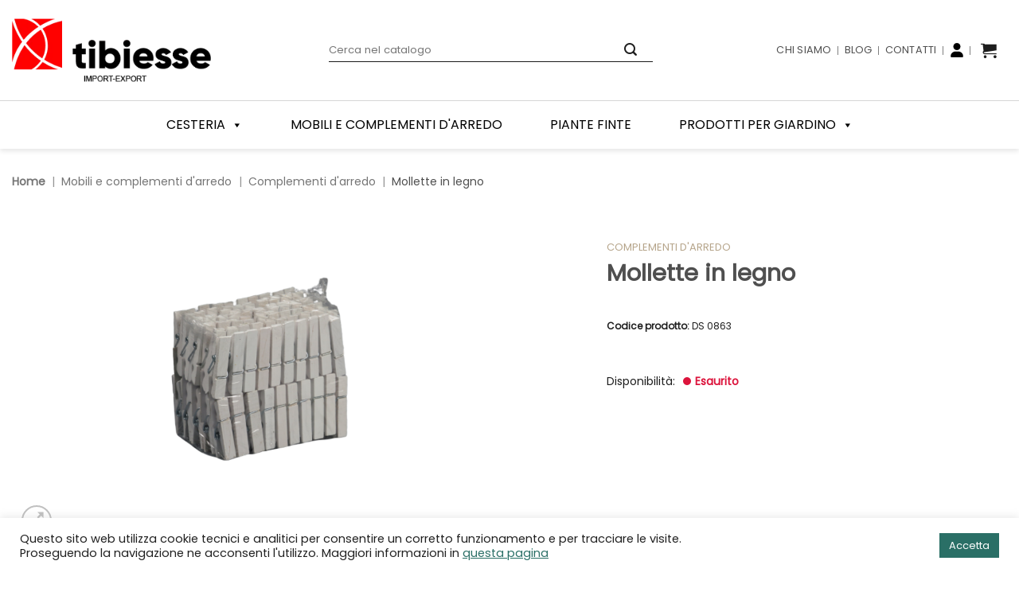

--- FILE ---
content_type: text/html; charset=UTF-8
request_url: https://tibiesse.com/prodotto/mollette-in-legno-2/
body_size: 55514
content:
<!DOCTYPE html>
<html lang="it-IT" class="loading-site no-js">
<head>
<meta charset="UTF-8" />
<link rel="profile" href="http://gmpg.org/xfn/11" />
<link rel="pingback" href="https://tibiesse.com/xmlrpc.php" />
<script>(function(html){html.className = html.className.replace(/\bno-js\b/,'js')})(document.documentElement);</script>
<meta name='robots' content='index, follow, max-image-preview:large, max-snippet:-1, max-video-preview:-1' />
<meta name="viewport" content="width=device-width, initial-scale=1" />
<!-- This site is optimized with the Yoast SEO plugin v26.5 - https://yoast.com/wordpress/plugins/seo/ -->
<title>Mollette in legno 100 pezzi 35 mm bianche | Tibiesse</title>
<meta name="description" content="Le nostre pratiche e fini mollettine in legno fermano le etichette con scritto il nome o una piccola dedica alla persona a cui consegni il tuo bouquet di fiori. o il tuo regalo." />
<link rel="canonical" href="https://tibiesse.com/prodotto/mollette-in-legno-2/" />
<meta property="og:locale" content="it_IT" />
<meta property="og:type" content="article" />
<meta property="og:title" content="Mollette in legno 100 pezzi 35 mm bianche | Tibiesse" />
<meta property="og:description" content="Le nostre pratiche e fini mollettine in legno fermano le etichette con scritto il nome o una piccola dedica alla persona a cui consegni il tuo bouquet di fiori. o il tuo regalo." />
<meta property="og:url" content="https://tibiesse.com/prodotto/mollette-in-legno-2/" />
<meta property="og:site_name" content="Tibiesse" />
<meta property="og:image" content="https://tibiesse.com/wp-content/uploads/2022/04/DS-0863.png" />
<meta property="og:image:width" content="600" />
<meta property="og:image:height" content="600" />
<meta property="og:image:type" content="image/png" />
<meta name="twitter:card" content="summary_large_image" />
<meta name="twitter:title" content="Mollette in legno 100 pezzi 35 mm bianche | Tibiesse" />
<script type="application/ld+json" class="yoast-schema-graph">{"@context":"https://schema.org","@graph":[{"@type":"WebPage","@id":"https://tibiesse.com/prodotto/mollette-in-legno-2/","url":"https://tibiesse.com/prodotto/mollette-in-legno-2/","name":"Mollette in legno 100 pezzi 35 mm bianche | Tibiesse","isPartOf":{"@id":"https://tibiesse.com/#website"},"primaryImageOfPage":{"@id":"https://tibiesse.com/prodotto/mollette-in-legno-2/#primaryimage"},"image":{"@id":"https://tibiesse.com/prodotto/mollette-in-legno-2/#primaryimage"},"thumbnailUrl":"https://tibiesse.com/wp-content/uploads/2022/04/DS-0863.png","datePublished":"2023-10-25T12:40:35+00:00","description":"Le nostre pratiche e fini mollettine in legno fermano le etichette con scritto il nome o una piccola dedica alla persona a cui consegni il tuo bouquet di fiori. o il tuo regalo.","breadcrumb":{"@id":"https://tibiesse.com/prodotto/mollette-in-legno-2/#breadcrumb"},"inLanguage":"it-IT","potentialAction":[{"@type":"ReadAction","target":["https://tibiesse.com/prodotto/mollette-in-legno-2/"]}]},{"@type":"ImageObject","inLanguage":"it-IT","@id":"https://tibiesse.com/prodotto/mollette-in-legno-2/#primaryimage","url":"https://tibiesse.com/wp-content/uploads/2022/04/DS-0863.png","contentUrl":"https://tibiesse.com/wp-content/uploads/2022/04/DS-0863.png","width":600,"height":600},{"@type":"BreadcrumbList","@id":"https://tibiesse.com/prodotto/mollette-in-legno-2/#breadcrumb","itemListElement":[{"@type":"ListItem","position":1,"name":"Home","item":"https://tibiesse.com/"},{"@type":"ListItem","position":2,"name":"Negozio","item":"https://tibiesse.com/negozio-online/"},{"@type":"ListItem","position":3,"name":"Mollette in legno"}]},{"@type":"WebSite","@id":"https://tibiesse.com/#website","url":"https://tibiesse.com/","name":"Tibiesse","description":"Decorazioni con uno stile unico","publisher":{"@id":"https://tibiesse.com/#organization"},"potentialAction":[{"@type":"SearchAction","target":{"@type":"EntryPoint","urlTemplate":"https://tibiesse.com/?s={search_term_string}"},"query-input":{"@type":"PropertyValueSpecification","valueRequired":true,"valueName":"search_term_string"}}],"inLanguage":"it-IT"},{"@type":"Organization","@id":"https://tibiesse.com/#organization","name":"Tibiesse","url":"https://tibiesse.com/","logo":{"@type":"ImageObject","inLanguage":"it-IT","@id":"https://tibiesse.com/#/schema/logo/image/","url":"https://tibiesse.com/wp-content/uploads/2022/04/logo-email.png","contentUrl":"https://tibiesse.com/wp-content/uploads/2022/04/logo-email.png","width":200,"height":52,"caption":"Tibiesse"},"image":{"@id":"https://tibiesse.com/#/schema/logo/image/"}}]}</script>
<!-- / Yoast SEO plugin. -->
<link rel='dns-prefetch' href='//use.fontawesome.com' />
<link rel='prefetch' href='https://tibiesse.com/wp-content/themes/flatsome/assets/js/flatsome.js?ver=22889b626eb7ec03b5a4' />
<link rel='prefetch' href='https://tibiesse.com/wp-content/themes/flatsome/assets/js/chunk.slider.js?ver=3.20.1' />
<link rel='prefetch' href='https://tibiesse.com/wp-content/themes/flatsome/assets/js/chunk.popups.js?ver=3.20.1' />
<link rel='prefetch' href='https://tibiesse.com/wp-content/themes/flatsome/assets/js/chunk.tooltips.js?ver=3.20.1' />
<link rel='prefetch' href='https://tibiesse.com/wp-content/themes/flatsome/assets/js/woocommerce.js?ver=1c9be63d628ff7c3ff4c' />
<link rel="alternate" title="oEmbed (JSON)" type="application/json+oembed" href="https://tibiesse.com/wp-json/oembed/1.0/embed?url=https%3A%2F%2Ftibiesse.com%2Fprodotto%2Fmollette-in-legno-2%2F" />
<link rel="alternate" title="oEmbed (XML)" type="text/xml+oembed" href="https://tibiesse.com/wp-json/oembed/1.0/embed?url=https%3A%2F%2Ftibiesse.com%2Fprodotto%2Fmollette-in-legno-2%2F&#038;format=xml" />
<style id='wp-img-auto-sizes-contain-inline-css' type='text/css'>
img:is([sizes=auto i],[sizes^="auto," i]){contain-intrinsic-size:3000px 1500px}
/*# sourceURL=wp-img-auto-sizes-contain-inline-css */
</style>
<style id='font-awesome-svg-styles-default-inline-css' type='text/css'>
.svg-inline--fa {
display: inline-block;
height: 1em;
overflow: visible;
vertical-align: -.125em;
}
/*# sourceURL=font-awesome-svg-styles-default-inline-css */
</style>
<link rel='stylesheet' id='font-awesome-svg-styles-css' href='//tibiesse.com/wp-content/cache/wpfc-minified/8aaa3mxd/1kww.css' type='text/css' media='all' />
<style id='font-awesome-svg-styles-inline-css' type='text/css'>
.wp-block-font-awesome-icon svg::before,
.wp-rich-text-font-awesome-icon svg::before {content: unset;}
/*# sourceURL=font-awesome-svg-styles-inline-css */
</style>
<link rel='stylesheet' id='contact-form-7-css' href='//tibiesse.com/wp-content/cache/wpfc-minified/9artjte9/1kww.css' type='text/css' media='all' />
<link rel='stylesheet' id='cookie-law-info-css' href='//tibiesse.com/wp-content/cache/wpfc-minified/f40pdusp/1kww.css' type='text/css' media='all' />
<link rel='stylesheet' id='cookie-law-info-gdpr-css' href='//tibiesse.com/wp-content/cache/wpfc-minified/lphou89j/1kww.css' type='text/css' media='all' />
<style id='woocommerce-inline-inline-css' type='text/css'>
.woocommerce form .form-row .required { visibility: visible; }
/*# sourceURL=woocommerce-inline-inline-css */
</style>
<link rel='stylesheet' id='wpda_wpdp_public-css' href='//tibiesse.com/wp-content/cache/wpfc-minified/g1abepx/1kww.css' type='text/css' media='all' />
<link rel='stylesheet' id='xpay-checkout-css' href='//tibiesse.com/wp-content/cache/wpfc-minified/m8xh6mwl/1kww.css' type='text/css' media='all' />
<link rel='stylesheet' id='crp-style-grid-css' href='//tibiesse.com/wp-content/cache/wpfc-minified/14qf4ulw/1kww.css' type='text/css' media='all' />
<style id='crp-style-grid-inline-css' type='text/css'>
.crp_related.crp-grid ul li a.crp_link {
grid-template-rows: 150px auto;
}
.crp_related.crp-grid ul {
grid-template-columns: repeat(auto-fill, minmax(150px, 1fr));
}
/*# sourceURL=crp-style-grid-inline-css */
</style>
<link rel='stylesheet' id='megamenu-css' href='//tibiesse.com/wp-content/cache/wpfc-minified/2eng25ld/1kww.css' type='text/css' media='all' />
<link rel='stylesheet' id='dashicons-css' href='//tibiesse.com/wp-content/cache/wpfc-minified/6m92ajr1/1kww.css' type='text/css' media='all' />
<style id='dashicons-inline-css' type='text/css'>
[data-font="Dashicons"]:before {font-family: 'Dashicons' !important;content: attr(data-icon) !important;speak: none !important;font-weight: normal !important;font-variant: normal !important;text-transform: none !important;line-height: 1 !important;font-style: normal !important;-webkit-font-smoothing: antialiased !important;-moz-osx-font-smoothing: grayscale !important;}
/*# sourceURL=dashicons-inline-css */
</style>
<link rel='stylesheet' id='brands-styles-css' href='//tibiesse.com/wp-content/cache/wpfc-minified/qlecry0l/1kww.css' type='text/css' media='all' />
<link rel='stylesheet' id='font-awesome-official-css' href='https://use.fontawesome.com/releases/v6.7.2/css/all.css' type='text/css' media='all' integrity="sha384-nRgPTkuX86pH8yjPJUAFuASXQSSl2/bBUiNV47vSYpKFxHJhbcrGnmlYpYJMeD7a" crossorigin="anonymous" />
<link rel='stylesheet' id='flatsome-main-css' href='//tibiesse.com/wp-content/cache/wpfc-minified/ldeem4sd/1kww.css' type='text/css' media='all' />
<style id='flatsome-main-inline-css' type='text/css'>
@font-face {
font-family: "fl-icons";
font-display: block;
src: url(https://tibiesse.com/wp-content/themes/flatsome/assets/css/icons/fl-icons.eot?v=3.20.1);
src:
url(https://tibiesse.com/wp-content/themes/flatsome/assets/css/icons/fl-icons.eot#iefix?v=3.20.1) format("embedded-opentype"),
url(https://tibiesse.com/wp-content/themes/flatsome/assets/css/icons/fl-icons.woff2?v=3.20.1) format("woff2"),
url(https://tibiesse.com/wp-content/themes/flatsome/assets/css/icons/fl-icons.ttf?v=3.20.1) format("truetype"),
url(https://tibiesse.com/wp-content/themes/flatsome/assets/css/icons/fl-icons.woff?v=3.20.1) format("woff"),
url(https://tibiesse.com/wp-content/themes/flatsome/assets/css/icons/fl-icons.svg?v=3.20.1#fl-icons) format("svg");
}
/*# sourceURL=flatsome-main-inline-css */
</style>
<link rel='stylesheet' id='flatsome-shop-css' href='//tibiesse.com/wp-content/cache/wpfc-minified/76qgnwzo/1kww.css' type='text/css' media='all' />
<link rel='stylesheet' id='flatsome-style-css' href='//tibiesse.com/wp-content/cache/wpfc-minified/2ol7iiqa/1kww.css' type='text/css' media='all' />
<link rel='stylesheet' id='sib-front-css-css' href='//tibiesse.com/wp-content/cache/wpfc-minified/6z3l1yoo/1kww.css' type='text/css' media='all' />
<link rel='stylesheet' id='font-awesome-official-v4shim-css' href='https://use.fontawesome.com/releases/v6.7.2/css/v4-shims.css' type='text/css' media='all' integrity="sha384-npPMK6zwqNmU3qyCCxEcWJkLBNYxEFM1nGgSoAWuCCXqVVz0cvwKEMfyTNkOxM2N" crossorigin="anonymous" />
<script type="text/javascript" src="https://tibiesse.com/wp-includes/js/jquery/jquery.min.js?ver=3.7.1" id="jquery-core-js"></script>
<script type="text/javascript" id="cookie-law-info-js-extra">
/* <![CDATA[ */
var Cli_Data = {"nn_cookie_ids":[],"cookielist":[],"non_necessary_cookies":[],"ccpaEnabled":"","ccpaRegionBased":"","ccpaBarEnabled":"","strictlyEnabled":["necessary","obligatoire"],"ccpaType":"gdpr","js_blocking":"1","custom_integration":"","triggerDomRefresh":"","secure_cookies":""};
var cli_cookiebar_settings = {"animate_speed_hide":"500","animate_speed_show":"500","background":"#FFF","border":"#b1a6a6c2","border_on":"","button_1_button_colour":"#61a229","button_1_button_hover":"#4e8221","button_1_link_colour":"#fff","button_1_as_button":"1","button_1_new_win":"","button_2_button_colour":"#333","button_2_button_hover":"#292929","button_2_link_colour":"#444","button_2_as_button":"","button_2_hidebar":"","button_3_button_colour":"#dedfe0","button_3_button_hover":"#b2b2b3","button_3_link_colour":"#333333","button_3_as_button":"1","button_3_new_win":"","button_4_button_colour":"#dedfe0","button_4_button_hover":"#b2b2b3","button_4_link_colour":"#333333","button_4_as_button":"1","button_7_button_colour":"#2a6f66","button_7_button_hover":"#225952","button_7_link_colour":"#fff","button_7_as_button":"1","button_7_new_win":"","font_family":"inherit","header_fix":"","notify_animate_hide":"1","notify_animate_show":"","notify_div_id":"#cookie-law-info-bar","notify_position_horizontal":"right","notify_position_vertical":"bottom","scroll_close":"","scroll_close_reload":"","accept_close_reload":"","reject_close_reload":"","showagain_tab":"","showagain_background":"#fff","showagain_border":"#000","showagain_div_id":"#cookie-law-info-again","showagain_x_position":"100px","text":"#212121","show_once_yn":"","show_once":"10000","logging_on":"","as_popup":"","popup_overlay":"1","bar_heading_text":"","cookie_bar_as":"banner","popup_showagain_position":"bottom-right","widget_position":"left"};
var log_object = {"ajax_url":"https://tibiesse.com/wp-admin/admin-ajax.php"};
//# sourceURL=cookie-law-info-js-extra
/* ]]> */
</script>
<script type="text/javascript" src="https://tibiesse.com/wp-content/plugins/cookie-law-info/legacy/public/js/cookie-law-info-public.js?ver=3.3.8" id="cookie-law-info-js"></script>
<script type="text/javascript" src="https://tibiesse.com/wp-content/plugins/woocommerce/assets/js/jquery-blockui/jquery.blockUI.min.js?ver=2.7.0-wc.10.1.3" id="jquery-blockui-js" data-wp-strategy="defer"></script>
<script type="text/javascript" id="wc-add-to-cart-js-extra">
/* <![CDATA[ */
var wc_add_to_cart_params = {"ajax_url":"/wp-admin/admin-ajax.php","wc_ajax_url":"/?wc-ajax=%%endpoint%%","i18n_view_cart":"Visualizza carrello","cart_url":"https://tibiesse.com/carrello/","is_cart":"","cart_redirect_after_add":"no"};
//# sourceURL=wc-add-to-cart-js-extra
/* ]]> */
</script>
<script type="text/javascript" src="https://tibiesse.com/wp-content/plugins/woocommerce/assets/js/frontend/add-to-cart.min.js?ver=10.1.3" id="wc-add-to-cart-js" defer="defer" data-wp-strategy="defer"></script>
<script type="text/javascript" id="wc-single-product-js-extra">
/* <![CDATA[ */
var wc_single_product_params = {"i18n_required_rating_text":"Seleziona una valutazione","i18n_rating_options":["1 stella su 5","2 stelle su 5","3 stelle su 5","4 stelle su 5","5 stelle su 5"],"i18n_product_gallery_trigger_text":"Visualizza la galleria di immagini a schermo intero","review_rating_required":"yes","flexslider":{"rtl":false,"animation":"slide","smoothHeight":true,"directionNav":false,"controlNav":"thumbnails","slideshow":false,"animationSpeed":500,"animationLoop":false,"allowOneSlide":false},"zoom_enabled":"","zoom_options":[],"photoswipe_enabled":"","photoswipe_options":{"shareEl":false,"closeOnScroll":false,"history":false,"hideAnimationDuration":0,"showAnimationDuration":0},"flexslider_enabled":""};
//# sourceURL=wc-single-product-js-extra
/* ]]> */
</script>
<script type="text/javascript" src="https://tibiesse.com/wp-content/plugins/woocommerce/assets/js/frontend/single-product.min.js?ver=10.1.3" id="wc-single-product-js" defer="defer" data-wp-strategy="defer"></script>
<script type="text/javascript" src="https://tibiesse.com/wp-content/plugins/woocommerce/assets/js/js-cookie/js.cookie.min.js?ver=2.1.4-wc.10.1.3" id="js-cookie-js" data-wp-strategy="defer"></script>
<script type="text/javascript" src="https://tibiesse.com/wp-includes/js/underscore.min.js?ver=1.13.7" id="underscore-js"></script>
<script type="text/javascript" src="https://tibiesse.com/wp-includes/js/backbone.min.js?ver=1.6.0" id="backbone-js"></script>
<script type="text/javascript" id="wp-api-request-js-extra">
/* <![CDATA[ */
var wpApiSettings = {"root":"https://tibiesse.com/wp-json/","nonce":"d6adc61192","versionString":"wp/v2/"};
//# sourceURL=wp-api-request-js-extra
/* ]]> */
</script>
<script type="text/javascript" src="https://tibiesse.com/wp-includes/js/api-request.min.js?ver=6.9" id="wp-api-request-js"></script>
<script type="text/javascript" src="https://tibiesse.com/wp-includes/js/wp-api.min.js?ver=6.9" id="wp-api-js"></script>
<script type="text/javascript" id="wpda_rest_api-js-extra">
/* <![CDATA[ */
var wpdaApiSettings = {"path":"wpda"};
//# sourceURL=wpda_rest_api-js-extra
/* ]]> */
</script>
<script type="text/javascript" src="https://tibiesse.com/wp-content/plugins/wp-data-access/public/../assets/js/wpda_rest_api.js?ver=5.3.9" id="wpda_rest_api-js"></script>
<script type="text/javascript" src="https://tibiesse.com/wp-content/plugins/cartasi-x-pay/assets/js/xpay.js?ver=7.6.2" id="xpay-checkout-js"></script>
<script type="text/javascript" id="sib-front-js-js-extra">
/* <![CDATA[ */
var sibErrMsg = {"invalidMail":"Please fill out valid email address","requiredField":"Please fill out required fields","invalidDateFormat":"Please fill out valid date format","invalidSMSFormat":"Please fill out valid phone number"};
var ajax_sib_front_object = {"ajax_url":"https://tibiesse.com/wp-admin/admin-ajax.php","ajax_nonce":"47b18c7c53","flag_url":"https://tibiesse.com/wp-content/plugins/mailin/img/flags/"};
//# sourceURL=sib-front-js-js-extra
/* ]]> */
</script>
<script type="text/javascript" src="https://tibiesse.com/wp-content/plugins/mailin/js/mailin-front.js?ver=1765536178" id="sib-front-js-js"></script>
<link rel="https://api.w.org/" href="https://tibiesse.com/wp-json/" /><link rel="alternate" title="JSON" type="application/json" href="https://tibiesse.com/wp-json/wp/v2/product/13826" /><link rel="EditURI" type="application/rsd+xml" title="RSD" href="https://tibiesse.com/xmlrpc.php?rsd" />
<meta name="generator" content="WordPress 6.9" />
<meta name="generator" content="WooCommerce 10.1.3" />
<link rel='shortlink' href='https://tibiesse.com/?p=13826' />
<script src="https://tibiesse.com/wp-content/plugins/cartasi-x-pay/assets/js/pagodil-sticker.min.js?v=7.6.2"></script><style>.pagodil-sticker-container { display: inline-block; margin-bottom: 60px; } </style>
<style>
.s-lock-price {display: none !important;}
.mfp-bg, .mfp-wrap {z-index:999999999999999999999;}
#ferie .mfp-close {
color: #222;
opacity: 1;
mix-blend-mode: unset;
}
html body .header-top {
background-color: #8DDCD1 !important;
}
</style>
<style>
/* vietnamese */
@font-face {
font-family: 'Lexend Deca';
font-style: normal;
font-weight: 100;
font-display: swap;
src: url(https://fonts.gstatic.com/s/lexenddeca/v15/K2F1fZFYk-dHSE0UPPuwQ5qoJy_KZA.woff2) format('woff2');
unicode-range: U+0102-0103, U+0110-0111, U+0128-0129, U+0168-0169, U+01A0-01A1, U+01AF-01B0, U+1EA0-1EF9, U+20AB;
}
/* latin-ext */
@font-face {
font-family: 'Lexend Deca';
font-style: normal;
font-weight: 100;
font-display: swap;
src: url(https://fonts.gstatic.com/s/lexenddeca/v15/K2F1fZFYk-dHSE0UPPuwQ5qpJy_KZA.woff2) format('woff2');
unicode-range: U+0100-024F, U+0259, U+1E00-1EFF, U+2020, U+20A0-20AB, U+20AD-20CF, U+2113, U+2C60-2C7F, U+A720-A7FF;
}
/* latin */
@font-face {
font-family: 'Lexend Deca';
font-style: normal;
font-weight: 100;
font-display: swap;
src: url(https://fonts.gstatic.com/s/lexenddeca/v15/K2F1fZFYk-dHSE0UPPuwQ5qnJy8.woff2) format('woff2');
unicode-range: U+0000-00FF, U+0131, U+0152-0153, U+02BB-02BC, U+02C6, U+02DA, U+02DC, U+2000-206F, U+2074, U+20AC, U+2122, U+2191, U+2193, U+2212, U+2215, U+FEFF, U+FFFD;
}
/* vietnamese */
@font-face {
font-family: 'Lexend Deca';
font-style: normal;
font-weight: 200;
font-display: swap;
src: url(https://fonts.gstatic.com/s/lexenddeca/v15/K2F1fZFYk-dHSE0UPPuwQ5qoJy_KZA.woff2) format('woff2');
unicode-range: U+0102-0103, U+0110-0111, U+0128-0129, U+0168-0169, U+01A0-01A1, U+01AF-01B0, U+1EA0-1EF9, U+20AB;
}
/* latin-ext */
@font-face {
font-family: 'Lexend Deca';
font-style: normal;
font-weight: 200;
font-display: swap;
src: url(https://fonts.gstatic.com/s/lexenddeca/v15/K2F1fZFYk-dHSE0UPPuwQ5qpJy_KZA.woff2) format('woff2');
unicode-range: U+0100-024F, U+0259, U+1E00-1EFF, U+2020, U+20A0-20AB, U+20AD-20CF, U+2113, U+2C60-2C7F, U+A720-A7FF;
}
/* latin */
@font-face {
font-family: 'Lexend Deca';
font-style: normal;
font-weight: 200;
font-display: swap;
src: url(https://fonts.gstatic.com/s/lexenddeca/v15/K2F1fZFYk-dHSE0UPPuwQ5qnJy8.woff2) format('woff2');
unicode-range: U+0000-00FF, U+0131, U+0152-0153, U+02BB-02BC, U+02C6, U+02DA, U+02DC, U+2000-206F, U+2074, U+20AC, U+2122, U+2191, U+2193, U+2212, U+2215, U+FEFF, U+FFFD;
}
/* vietnamese */
@font-face {
font-family: 'Lexend Deca';
font-style: normal;
font-weight: 400;
font-display: swap;
src: url(https://fonts.gstatic.com/s/lexenddeca/v10/K2F1fZFYk-dHSE0UPPuwQ5qoJy_KZA.woff2) format('woff2');
unicode-range: U+0102-0103, U+0110-0111, U+0128-0129, U+0168-0169, U+01A0-01A1, U+01AF-01B0, U+1EA0-1EF9, U+20AB;
}
/* latin */
@font-face {
font-family: 'Lexend Deca';
font-style: normal;
font-weight: 400;
font-display: swap;
src: url(https://fonts.gstatic.com/s/lexenddeca/v10/K2F1fZFYk-dHSE0UPPuwQ5qnJy8.woff2) format('woff2');
unicode-range: U+0000-00FF, U+0131, U+0152-0153, U+02BB-02BC, U+02C6, U+02DA, U+02DC, U+2000-206F, U+2074, U+20AC, U+2122, U+2191, U+2193, U+2212, U+2215, U+FEFF, U+FFFD;
}
/* vietnamese */
@font-face {
font-family: 'Lexend Deca';
font-style: normal;
font-weight: 500;
font-display: swap;
src: url(https://fonts.gstatic.com/s/lexenddeca/v10/K2F1fZFYk-dHSE0UPPuwQ5qoJy_KZA.woff2) format('woff2');
unicode-range: U+0102-0103, U+0110-0111, U+0128-0129, U+0168-0169, U+01A0-01A1, U+01AF-01B0, U+1EA0-1EF9, U+20AB;
}
/* latin */
@font-face {
font-family: 'Lexend Deca';
font-style: normal;
font-weight: 500;
font-display: swap;
src: url(https://fonts.gstatic.com/s/lexenddeca/v10/K2F1fZFYk-dHSE0UPPuwQ5qnJy8.woff2) format('woff2');
unicode-range: U+0000-00FF, U+0131, U+0152-0153, U+02BB-02BC, U+02C6, U+02DA, U+02DC, U+2000-206F, U+2074, U+20AC, U+2122, U+2191, U+2193, U+2212, U+2215, U+FEFF, U+FFFD;
}
/* vietnamese */
@font-face {
font-family: 'Lexend Deca';
font-style: normal;
font-weight: 600;
font-display: swap;
src: url(https://fonts.gstatic.com/s/lexenddeca/v10/K2F1fZFYk-dHSE0UPPuwQ5qoJy_KZA.woff2) format('woff2');
unicode-range: U+0102-0103, U+0110-0111, U+0128-0129, U+0168-0169, U+01A0-01A1, U+01AF-01B0, U+1EA0-1EF9, U+20AB;
}
/* latin */
@font-face {
font-family: 'Lexend Deca';
font-style: normal;
font-weight: 600;
font-display: swap;
src: url(https://fonts.gstatic.com/s/lexenddeca/v10/K2F1fZFYk-dHSE0UPPuwQ5qnJy8.woff2) format('woff2');
unicode-range: U+0000-00FF, U+0131, U+0152-0153, U+02BB-02BC, U+02C6, U+02DA, U+02DC, U+2000-206F, U+2074, U+20AC, U+2122, U+2191, U+2193, U+2212, U+2215, U+FEFF, U+FFFD;
}
/* vietnamese */
@font-face {
font-family: 'Lexend Deca';
font-style: normal;
font-weight: 800;
font-display: swap;
src: url(https://fonts.gstatic.com/s/lexenddeca/v10/K2F1fZFYk-dHSE0UPPuwQ5qoJy_KZA.woff2) format('woff2');
unicode-range: U+0102-0103, U+0110-0111, U+0128-0129, U+0168-0169, U+01A0-01A1, U+01AF-01B0, U+1EA0-1EF9, U+20AB;
}
/* latin */
@font-face {
font-family: 'Lexend Deca';
font-style: normal;
font-weight: 800;
font-display: swap;
src: url(https://fonts.gstatic.com/s/lexenddeca/v10/K2F1fZFYk-dHSE0UPPuwQ5qnJy8.woff2) format('woff2');
unicode-range: U+0000-00FF, U+0131, U+0152-0153, U+02BB-02BC, U+02C6, U+02DA, U+02DC, U+2000-206F, U+2074, U+20AC, U+2122, U+2191, U+2193, U+2212, U+2215, U+FEFF, U+FFFD;
}
</style>
<!-- Meta Pixel Code -->
<script type="text/plain" data-cli-class="cli-blocker-script"  data-cli-script-type="analytics" data-cli-block="true"  data-cli-element-position="head">
!function(f,b,e,v,n,t,s)
{if(f.fbq)return;n=f.fbq=function(){n.callMethod?
n.callMethod.apply(n,arguments):n.queue.push(arguments)};
if(!f._fbq)f._fbq=n;n.push=n;n.loaded=!0;n.version='2.0';
n.queue=[];t=b.createElement(e);t.async=!0;
t.src=v;s=b.getElementsByTagName(e)[0];
s.parentNode.insertBefore(t,s)}(window, document,'script',
'https://connect.facebook.net/en_US/fbevents.js');
fbq('init', '386639572473874');
fbq('track', 'PageView');
</script>
<noscript><img height="1" width="1" style="display:none"
src="https://www.facebook.com/tr?id=386639572473874&ev=PageView&noscript=1"
/></noscript>
<!-- End Meta Pixel Code -->
<noscript><style>.woocommerce-product-gallery{ opacity: 1 !important; }</style></noscript>
<!-- Meta Pixel Code -->
<script type="text/plain" data-cli-class="cli-blocker-script"  data-cli-script-type="analytics" data-cli-block="true"  data-cli-element-position="head">
!function(f,b,e,v,n,t,s){if(f.fbq)return;n=f.fbq=function(){n.callMethod?
n.callMethod.apply(n,arguments):n.queue.push(arguments)};if(!f._fbq)f._fbq=n;
n.push=n;n.loaded=!0;n.version='2.0';n.queue=[];t=b.createElement(e);t.async=!0;
t.src=v;s=b.getElementsByTagName(e)[0];s.parentNode.insertBefore(t,s)}(window,
document,'script','https://connect.facebook.net/en_US/fbevents.js');
</script>
<!-- End Meta Pixel Code -->
<script type="text/plain" data-cli-class="cli-blocker-script"  data-cli-script-type="analytics" data-cli-block="true"  data-cli-element-position="head">var url = window.location.origin + '?ob=open-bridge';
fbq('set', 'openbridge', '386639572473874', url);
fbq('init', '386639572473874', {}, {
"agent": "wordpress-6.9-4.1.5"
})</script><script type="text/plain" data-cli-class="cli-blocker-script"  data-cli-script-type="analytics" data-cli-block="true"  data-cli-element-position="head">
fbq('track', 'PageView', []);
</script>			<script  type="text/plain" data-cli-class="cli-blocker-script"  data-cli-script-type="analytics" data-cli-block="true"  data-cli-element-position="head">
!function(f,b,e,v,n,t,s){if(f.fbq)return;n=f.fbq=function(){n.callMethod?
n.callMethod.apply(n,arguments):n.queue.push(arguments)};if(!f._fbq)f._fbq=n;
n.push=n;n.loaded=!0;n.version='2.0';n.queue=[];t=b.createElement(e);t.async=!0;
t.src=v;s=b.getElementsByTagName(e)[0];s.parentNode.insertBefore(t,s)}(window,
document,'script','https://connect.facebook.net/en_US/fbevents.js');
</script>
<!-- WooCommerce Facebook Integration Begin -->
<script  type="text/plain" data-cli-class="cli-blocker-script"  data-cli-script-type="analytics" data-cli-block="true"  data-cli-element-position="head">
fbq('init', '386639572473874', {}, {
"agent": "woocommerce_0-10.1.3-3.5.7"
});
document.addEventListener( 'DOMContentLoaded', function() {
// Insert placeholder for events injected when a product is added to the cart through AJAX.
document.body.insertAdjacentHTML( 'beforeend', '<div class=\"wc-facebook-pixel-event-placeholder\"></div>' );
}, false );
</script>
<!-- WooCommerce Facebook Integration End -->
<script>(function(w,d,s,l,i){w[l]=w[l]||[];w[l].push({'gtm.start':
new Date().getTime(),event:'gtm.js'});var f=d.getElementsByTagName(s)[0],
j=d.createElement(s),dl=l!='dataLayer'?'&l='+l:'';j.async=true;j.src=
'https://www.googletagmanager.com/gtm.js?id='+i+dl;f.parentNode.insertBefore(j,f);
})(window,document,'script','dataLayer','GTM-PRHHJH3');</script>
<!-- End Google Tag Manager -->
<link rel="icon" href="https://tibiesse.com/wp-content/uploads/favicon.png" sizes="32x32" />
<link rel="icon" href="https://tibiesse.com/wp-content/uploads/favicon.png" sizes="192x192" />
<link rel="apple-touch-icon" href="https://tibiesse.com/wp-content/uploads/favicon.png" />
<meta name="msapplication-TileImage" content="https://tibiesse.com/wp-content/uploads/favicon.png" />
<style id="custom-css" type="text/css">:root {--primary-color: #b6a58b;--fs-color-primary: #b6a58b;--fs-color-secondary: #df2b2b;--fs-color-success: #b6a58b;--fs-color-alert: #b20000;--fs-color-base: #1e1e1e;--fs-experimental-link-color: #334862;--fs-experimental-link-color-hover: #111;}.tooltipster-base {--tooltip-color: #fff;--tooltip-bg-color: #000;}.off-canvas-right .mfp-content, .off-canvas-left .mfp-content {--drawer-width: 300px;}.off-canvas .mfp-content.off-canvas-cart {--drawer-width: 360px;}.container-width, .full-width .ubermenu-nav, .container, .row{max-width: 1280px}.row.row-collapse{max-width: 1250px}.row.row-small{max-width: 1272.5px}.row.row-large{max-width: 1310px}.header-main{height: 126px}#logo img{max-height: 126px}#logo{width:200px;}.header-bottom{min-height: 61px}.header-top{min-height: 25px}.transparent .header-main{height: 90px}.transparent #logo img{max-height: 90px}.has-transparent + .page-title:first-of-type,.has-transparent + #main > .page-title,.has-transparent + #main > div > .page-title,.has-transparent + #main .page-header-wrapper:first-of-type .page-title{padding-top: 140px;}.transparent .header-wrapper{background-color: rgba(0,0,0,0.41)!important;}.transparent .top-divider{display: none;}.header.show-on-scroll,.stuck .header-main{height:70px!important}.stuck #logo img{max-height: 70px!important}.header-bg-color {background-color: #f2f2f2}.header-bottom {background-color: #ffffff}.header-main .nav > li > a{line-height: 16px }.stuck .header-main .nav > li > a{line-height: 50px }.header-bottom-nav > li > a{line-height: 16px }@media (max-width: 549px) {.header-main{height: 70px}#logo img{max-height: 70px}}.nav-dropdown{font-size:100%}.header-top{background-color:rgba(254,175,98,0.7)!important;}.blog-wrapper{background-color: #ffffff;}h1,h2,h3,h4,h5,h6,.heading-font{color: #1e1e1e;}body{font-size: 100%;}@media screen and (max-width: 549px){body{font-size: 100%;}}body{font-family: Poppins, sans-serif;}body {font-weight: 400;font-style: normal;}.nav > li > a {font-family: Poppins, sans-serif;}.mobile-sidebar-levels-2 .nav > li > ul > li > a {font-family: Poppins, sans-serif;}.nav > li > a,.mobile-sidebar-levels-2 .nav > li > ul > li > a {font-weight: 400;font-style: normal;}h1,h2,h3,h4,h5,h6,.heading-font, .off-canvas-center .nav-sidebar.nav-vertical > li > a{font-family: Poppins, sans-serif;}h1,h2,h3,h4,h5,h6,.heading-font,.banner h1,.banner h2 {font-weight: 400;font-style: normal;}.alt-font{font-family: "Lexend Deca", sans-serif;}.alt-font {font-weight: 400!important;font-style: normal!important;}.header:not(.transparent) .header-nav-main.nav > li > a {color: #ffffff;}.shop-page-title.featured-title .title-bg{ background-image: url(https://tibiesse.com/wp-content/uploads/2022/04/DS-0863.png)!important;}@media screen and (min-width: 550px){.products .box-vertical .box-image{min-width: 300px!important;width: 300px!important;}}.footer-1{background-color: #f6f6f6}.footer-2{background-color: #f6f6f6}.absolute-footer, html{background-color: #4f4f4f}.page-title-small + main .product-container > .row{padding-top:0;}.nav-vertical-fly-out > li + li {border-top-width: 1px; border-top-style: solid;}.label-new.menu-item > a:after{content:"Nuovo";}.label-hot.menu-item > a:after{content:"Popolare";}.label-sale.menu-item > a:after{content:"Offerta";}.label-popular.menu-item > a:after{content:"Popolare";}</style>		<style type="text/css" id="wp-custom-css">
@import url('https://fonts.googleapis.com/css2?family=Oswald:wght@200..700&display=swap');
.categories-row.grid-4 {
display: none !important;
}
.s-cat-intro-content {
padding-bottom: 30px;
}
.row-blog p.from_the_blog_excerpt {
display: none;
}
.crp_related.crp-grid figure {
margin-bottom: 15px !important;
}
.row-blog h5.post-title.is-large {
text-align: left;
font-size: 20px;
line-height: 30px;
}
.row-blog .box-blog-post .is-divider {
display: none;
}
.row-blog .post-meta {
color: #B6A58B;
text-align: left;
margin-bottom: 5px;
}
.row-blog .image-cover {
margin-bottom: 12px;
}
.row-blog  .text-center {
text-align: left;
padding-left: 0px;
}
.row-blog a.button.is-link.is-small.mb-0 {
color: #B6A58B !important;
font-size: 14px;
font-weight: 400;
line-height: 0px;
border: none;
margin-top: 16px;
}
.row-blog .blog-post-inner i::before {
color: #B6A58B;
vertical-align: super;
padding-left: 6px;
}
.single-post .cover-bg h1.entry-title {
font-size: 36px;
line-height: 54px;
font-weight: 500;
}
.single-post time.entry-date.published {
color: #ffffff;
font-size:18px;
}
.single-post h6.entry-category.is-xsmall {
display: none;
}
.post-template-default.single-post #singlePostImage {
height: 520px;
}
.single-post p {
font-size: 18px;
line-height: 36px;
color: #4F4F4F;
}
#product-sku, .product-sku{font-size:12px}
#mega-menu-wrap-primary #mega-menu-primary li.mega-menu-item{
line-height: 2.7 !important
}
p.info-offerta strong {
color: #ff0100;
}
p.info-offerta {
font-size: 14px;
line-height: 22px;
}
.bg-popup {
background-image: url(https://tibiesse.com/wp-content/uploads/Tibiesse-AC-Photo-Studio-64-di-171-2-2048x1366-1.webp);
height: 400px;
background-size: cover;
padding:30px
}
.inner-popup h2 {
color: #000000;
text-align: center;
}
.inner-popup input {
border: 2px solid #4F4F4F !important;
border-radius:0px !important
}
.inner-popup {
background-color: rgb(255 255 255 / 84%);
height: 242px;
padding: 24px;
top: 17%;
position: relative;
}
input.sib-default-btn.button.primary {
background: #4F4F4F;
border-radius: 0px;
}
.nota-footer p {
color: #1e1e1e !important;
margin-bottom: 0px;
}
.footer-2 {
text-align: center;
text-transform: uppercase;
padding: 20px 0px 0px 0px !important;
}
#mega-menu-wrap-primary #mega-menu-primary > li.mega-menu-megamenu > ul.mega-sub-menu li.mega-menu-column > ul.mega-sub-menu > li.mega-menu-item li.mega-menu-item > a.mega-menu-link {
line-height: 29px !important
}
header#header .s-cart-col {
max-width: 250px;
}
.row.row-small.descrizione-addizionale .c-send-email {
margin-top: 15px;
}
.tax-product_cat h1.shop-page-title.is-xlarge {
display: block !important;
color: #4F4F4F;
font-weight: 600;
font-size: 36px;
text-transform: math-auto;
}
.col-brd{
padding-bottom:0px !important
}
footer#footer .footer-widgets .social-widget-1>p {
font-size: 14px;
line-height: 21px;
}
.s-page-title h1 {
font-size: 36px !important;
font-weight: 600 !important;
line-height: 54px !important;
color: rgba(79, 79, 79, 1) !important;
margin-bottom: .5em !important
}
.error-404 .col.medium-5 {
padding-bottom: 0px;
}
span.widget-title {
font-size: 16px;
font-weight: 500;
line-height: 24px;
}
footer#footer ul li a {
font-size: 14px;
line-height: 20px;
font-weight: 400;
}
#logo {
width: 250px;
}
.flex-col.hide-for-medium.flex-right.s-cart-col li {
margin-right: 8px;
margin-left: 0;
padding-right: 8px;
}
ul.header-nav.header-nav-main.nav.nav-right.nav-uppercase a:after {
position: absolute;
content: '';
height: 11px;
width: 1px;
background: gray;
right: -8px;
}
header#header .header-bottom .header-bottom-nav>li a{
font-weight:500;
font-size: 16px;
line-height: 24px;
}
header#header .s-header-search>ul li input {
height: 30px;
padding: 10px;
}
.header:not(.transparent) .header-nav-main.nav > li > a {
color: #4f4f4f;
}
ul.header-nav.header-nav-main.nav.nav-right.nav-uppercase li:last-child a:after {
display:none;
}
ul.header-nav.header-nav-main.nav.nav-right.nav-uppercase a {
position: relative;
}
.page-template-page-transparent-header-light header#header .header-bottom .header-bottom-nav>li > a {
color: #ffffff;
font-weight:500;
}
header#header .s-header-search .searchform-wrapper.form-flat .flex-col:last-of-type button i,
.page-template-page-transparent-header-light header#header .header-wrapper.stuck .s-header-search .searchform-wrapper.form-flat .flex-col:last-of-type button i{
color: #1e1e1e !important;
}
.page-template-page-transparent-header-light header#header .s-header-search .searchform-wrapper.form-flat .flex-col:last-of-type button i {
color: #fff !important;
}
.page-template-page-transparent-header-light .header-wrapper:not(.stuck) ul.header-nav.header-nav-main.nav.nav-right.nav-uppercase a,
.page-template-page-transparent-header-light .header-wrapper:not(.stuck) ul.header-nav.header-nav-main.nav.nav-right.nav-uppercase a svg{
color: white !important;
fill:white;
}
.page-template-page-transparent-header-light header#header .header-wrapper.stuck .header-bottom .header-bottom-nav>li > a {
color: #000;
font-weight:500;
}
header#header .header-bottom .header-bottom-nav {
justify-content: space-around;
}
.s-page-breadcrumbs>span>span strong {
color: #4f4f4f;
}
span.section-title-main {
text-transform: none;
color: #4f4f4f;
font-size: 36px;
}
.h3, h3 {
font-size: 36px;
}
.page-id-14 div#content .large-12.col {
padding-bottom: 0;
}
.page-id-14 .page-wrapper {
padding-bottom: 0;
}
p {
font-size: 18px;
line-height: 36px;
}
/*
.section-title b {
display: none;
}
*/
.single-product.product-template-default .c-add-quantity .input-text.qty {
height: 39px;
}
.font-oswald, .font-oswald h4{
font-family: "Oswald", sans-serif;
}
.c-pr-info ul {
list-style-position: inside;
font-size: 14px;
font-weight: 400;
line-height: 24px;
}
.header.show-on-scroll, .stuck .header-main {
height: 85px !important;
}
.text-uppercase h4 span, .text-uppercase{
text-transform :uppercase;
}
h1.section-title.section-title-center {
justify-content: center;
}
.header-bottom {
border-top: 1px solid rgb(214 214 214);
}
.header-bg-color {
background-color: #ffffff;
}
.about-us .s-focus-section .s-focus-box h3+p {
font-size: 16px;
}
.color-gray{
color:#4f4f4f !important;
}
header#header .s-cart-col {
max-width: 304px;
}
.bg-color-gray{
background-color:#4f4f4f !important;
}
.text-center{
text-align:center;
}
.box-home h4, .titolo-slide{
font-family: "Oswald", sans-serif;
}
.titolo-slide p{
font-size:70px !important;
}
.subtitle-slide, .h3title{
font-family: "Poppins", sans-serif;
}
.homepage .s-btn-slide.slidecolor3 {
background: #B6A58B !important;
background-color: #B6A58B !important;
}
header#header .s-header-search>ul li input {
background: transparent;
}
.searchform .button.icon i {
color: #ffffff !important;
}
.box-home h4{
text-transform:uppercase;
font-size:42px
}
.stuck .header-main .nav > li > a {
line-height: 50px;
font-size: 14px;
font-weight: 500;
}
.box-home p {
font-family: "Poppins", sans-serif;
font-size: 21px;
line-height: 26px;
margin-top: 20px;
width: 88%;
margin-left: auto;
margin-right: auto;
max-width: 100%;
}
.box-overlay.dark .box-text, .box-shade.dark .box-text {
text-shadow: none !important
}
a.button.primary {
background: #B6A58B;
font-family: "Poppins", sans-serif;
font-weight: 500;
margin-top: 26px;
}
body.woocommerce-checkout #place_order {
background: #B6A58B !important;
background-color: #B6A58B !important;
}
/*
.box-text.text-center {
top: 25%;
}
*/
.riga-box-home{
padding-top:40px
}
.box-home.sotto {
margin-top:20px
}
.h3title{
font-size:36px;
font-weight:400 !important;
}
.h3title h3{
margin-bottom:0px
}
.h4social{
color:#4F4F4F;
font-size:16px;
text-transform:uppercase;
}
.term-collezioni .large-3{
display:none
}
.term-collezioni .large-9 {
flex-basis: 100%;
max-width: 100%;
}
.term-collezioni .s-cat-image {
display: none;
}
body.homepage #wrapper .banner-layers .s-btn-slide {
font-weight: 400;
font-size: 17px !important;
font-family: "Poppins", sans-serif !important;
text-transform: none;
line-height: 1;
height: auto;
padding: 11px;
}
.homepage .s-first-section .flickity-prev-next-button.previous,.homepage .s-first-section .flickity-prev-next-button.next,
.single-product.product-template-default .related-products-wrapper .flickity-prev-next-button.previous, .single-product.product-template-default .related-products-wrapper .flickity-prev-next-button.next
{
background: transparent !important;
}
.single-product.product-template-default .related-products-wrapper .flickity-prev-next-button.previous svg, .single-product.product-template-default .related-products-wrapper .flickity-prev-next-button.next svg{
color:#4f4f4f !important;
}
.riga-box-home .h-100 > .col-inner, .riga-box-home .h-100 > .col-inner .box, .riga-box-home .h-100 > .col-inner .box > div,
.riga-box-home .h-100 .box-image > div {
height: 100%;
}
.riga-box-home .h-100 > .col-inner img{
object-fit: cover;
height: 100%;
}
.riga-box-home .h-100 .box-text.text-center{
position: absolute;
top: 0;
bottom: 0;
margin: auto 0;
display: flex;
align-items: center;
}
.horizontal-image-box .box-text-inner {
display: grid;
grid-template-columns: 1fr 1fr;
align-items: center;
padding-left: 5%;
padding-right: 5%;
}
.colonna-titolo-social {
padding-bottom: 0;
}
.horizontal-image-box.box-home p {
width: 100%;
margin-right:0;
margin-left:0;
}
.box-overlay .box-text, .box-shade .box-text {
top: 0;
display: flex;
align-items: center;
}
.horizontal-image-box.box-home a.button.primary.\.s-btn-slide {
justify-self: end;
}
footer#footer .absolute-footer .copyright-footer {
font-size: 13px;
}
.footer-primary.pull-left li {
border-right: 1px solid white;
padding-right: 11px;
}
.footer-primary.pull-left li:last-child {
border-right: 0px solid white;
}
footer#footer .footer-widgets .social-widget-1>img {
max-width: 100%;
}
.riga-sconto-footer .form-flat input:not([type=submit]) {
background-color: transparent;
border-color: #4f4f4f;
border-radius: 0;
border-width: 2px;
}
footer .is-divider {
background-color: rgba(0,0,0,.8);
height: 2px;
}
footer#footer .footer-widgets .social-widget-1 .socials-wrap svg {
color: #4f4f4f;
}
footer#footer .footer-1 ul li a {
color: #4F4F4F !important;
}
.riga-sconto-footer h5{
font-size:24px;
}
.riga-sconto-footer .flex-row.form-flat .flex-col {
padding-right: 0;
}
.riga-sconto-footer .ml-half {
margin-left: 0;
}
.riga-sconto-footer  input.wpcf7-form-control.wpcf7-submit.has-spinner.button {
background: #4f4f4f;
border-radius: 0;
opacity: 1;
}
.riga-sconto-footer form{
margin-bottom:0px;
}
.riga-sconto-footer label {
font-weight: 400;
font-size:13px;
}
.riga-sconto-footer label a,
.copyright-footer a{
text-decoration:underline;
}
.riga-sconto-footer .col{
padding:0;
}
.riga-sconto-footer .wpcf7-list-item {
margin-top: 10px;
}
.riga-sconto-footer [name="acceptance-pp"]{
margin-bottom:0;
}
.s-products-slider button.flickity-button.flickity-prev-next-button.previous svg,
.s-products-slider button.flickity-button.flickity-prev-next-button.next svg{
color: #4f4f4f !important;
}
.s-products-slider button.flickity-button.flickity-prev-next-button.previous,
.s-products-slider button.flickity-button.flickity-prev-next-button.next{
background-color: #fff !important;
}
.s-product-card .box-text-products {
box-shadow: none;
}
.s-product-card .box-text-products .product-title a,
.archive.woocommerce .categories-row>.categories-col>.cat-content span:first-child{
font-size: 17px;
color: #4f4f4f;
font-weight: 400;
text-transform:none;
max-width:100%;
text-align: left;
}
.s-product-card .box-text-products .title-wrapper .product-title {
height: auto;
}
.product-categories a {
color: #b6a58b;
text-transform: uppercase;
font-size: 13px;
}
.product-categories {
margin-top:3px;
margin-bottom:3px;
}
.c-label-wrap .c-low-stock {
background: #b3a58d;
}
header .form-flat input:not([type=submit]) {
background-color: rgba(0,0,0,.03);
border-color: rgba(0,0,0,.9);
border-width: 0 0 1px 0;
}
header#header .s-header-search>ul li input{
padding-left:0;
padding-right:0;
}
.shop-page-title.category-page-title.page-title,
.s-cat-intro-content{
background: #f6f6f6;
}
.s-cat-intro-content{
/*
box-Shadow: 0 0 0 100vmax #f6f6f6;
clip-path: inset(0 -100vmax);
*/
}
.s-cat-intro{
box-Shadow: 0 0 0 100vmax #f6f6f6;
clip-path: inset(0 -100vmax);
}
.single .s-page-breadcrumbs.large-12.col {
background: #f6f6f6;
margin-top: 0;
padding-top: 35px;
padding-bottom: 35px;
margin-bottom: 25px;
box-Shadow: 0 0 0 100vmax #f6f6f6;
clip-path: inset(0 -100vmax);
}
.cat-image img {
aspect-ratio: 16/12;
object-fit: cover;
width: 100%;
}
.s-product-card .box-image {
width: 100%;
height: auto;
}
.s-product-card .box-image img {
width: 100%;
height: auto;
object-fit: contain;
}
.cat-image {
width: 100%;
}
.s-cat-intro h2, h3.titolo-nella-cat {
font-size: 38px;
font-weight: 600;
color: #4f4f4f;
text-align:center;
}
h3.titolo-nella-cat {
margin-top:55px;
font-weight: 400 !important;
}
.s-cat-intro {
text-align:center;
}
.archive.woocommerce .woocommerce-breadcrumb {
color: #4f4f4f;
}
.breadcrumbs {
font-weight: 400;
}
nav.breadcrumbs a:first-child,
.s-page-breadcrumbs span > span:first-child{
font-weight: bold;
}
.s-page-breadcrumbs>span>span strong {
font-weight: 400;
}
.s-page-breadcrumbs {
color:gray;
}
.page-template .s-page-breadcrumbs {
margin-top: 0;
}
.sezione-intro h3,
.sezione-intro h1,
.contacts-page .s-page-title h1{
font-weight: bold;
line-height: 49px;
font-size: 36px;
color:#1e1e1e;
margin-bottom: .5em;
}
.text-center{
text-align:center;
}
.text-center h4.section-title.section-title-normal {
justify-content: center;
}
.about-us .s-focus-section .s-focus-box h3 {
color: #b6a58b;
}
/*
.sezione-intro .col.small-12.large-12:has(.s-page-breadcrumbs){
padding-bottom:20px;
}
*/
.s-cat-intro-content p,
.sezione-intro p{
color: #b6a58b;
font-size: 18px;
width: 800px;
max-width: 100%;
margin-left: auto;
margin-right: auto;
}
.tax-product_cat h1.shop-page-title.is-xlarge {
display: none;
}
.archive.woocommerce .categories-row>.categories-col {
height: auto;
flex-direction: column;
align-items: start;
justify-content: start;
}
.archive.woocommerce .categories-row>.categories-col::after{
display:none;
}
a.categories-col {
background: #f6f6f6;
}
.archive.woocommerce .categories-row>.categories-col>.cat-content span:last-child {
font-size: 14px;
font-weight: 400;
color: #b6a58b;
text-align: left;
text-transform: none;
font-size: 13px;
}
.archive.woocommerce .categories-row>.categories-col>.cat-content {
width: 100%;
padding: 10px 15px;
}
.term-collezioni .categories-row {
grid-template-columns: 1fr 1fr 1fr !important;
}
.archive.woocommerce .categories-row.grid-4 {
grid-template-columns: 1fr 1fr 1fr !important;
}
.s-cat-intro {
margin-bottom: 50px;
}
.s-product-card .box-text-products .product-title a, .archive.woocommerce .categories-row>.categories-col>.cat-content span:first-child {
font-size: 20px !important;
line-height: 30px !important;
}
.archive.woocommerce .categories-row>.categories-col>.cat-content span:last-child {
font-size: 14px !important;
line-height: 21px !important;
}
.s-cat-intro + .categories-row.grid-4 {
margin-top: 0 !important;
}
.categories-row.grid-4 {
margin-top: 55px !important;
}
.nav-pagination>li>a, .nav-pagination>li>span {
border-color: transparent;
font-weight: 500;
margin-top: 15px;
}
.archive.woocommerce .c-category-desc {
text-align: center;
color: #b3a58d;
}
.c-category-desc h3 {
font-size: 30px;
}
.c-category-desc h4 {
margin-bottom:25px;
}
.out-c-category-desc{
border-top: 1px solid gray;
border-bottom: 1px solid gray;
margin-top: 55px;
}
.archive.woocommerce .c-category-desc {
margin-top: 40px;
margin-bottom: 40px;
}
.single-product.product-template-default .c-product-focus>.c-single-focus strong {
color: #b6a58b;
font-weight: 600;
}
.single-product.product-template-default .c-product-focus>.c-single-focus span, .single-product.product-template-default .c-product-focus>.c-single-focus span a {
color: #b6a58b;
}
.single-product.product-template-default .c-product-focus>.c-single-focus span a {
text-decoration:underline;
}
.single-product.product-template-default .c-product-focus>.c-single-focus svg {
color: #b6a58b;
fill: #b6a58b;
}
.single-product.product-template-default .c-product-focus>.c-single-focus:not(:last-child) {
border-right: 0px solid gray;
}
.single-product.product-template-default .single_add_to_cart_button {
background: #b6a58b !important;
background-color: #b6a58b !important;
font-weight: 100;
width: auto;
height: auto;
padding: 10px 20px;
line-height: 1 !important;
min-height: auto;
}
.single-product.product-template-default .single_add_to_cart_button svg {
margin-right:10px;
}
.single-product.product-template-default .single_add_to_cart_button {
background: #b6a58b !important;
background-color: #b6a58b !important;
font-weight: 100;
width: auto;
height: auto;
padding: 10px 20px;
line-height: 1 !important;
min-height: auto;
display: flex;
align-items: center;
font-family: 'Poppins';
font-size: 19px !important;
}
#signupModal .modal-content-wrapper form .modal-btn {
background: #b6a58b;
width:100%;
}
.wpcf7-form .control input:checked~.control_indicator, .checkbox-group .control input:checked~.control_indicator {
background: #b6a58b !important;
}
.woocommerce-mini-cart__buttons.buttons .button.wc-forward:first-child {
background: #fff!important;
background-color: #fff!important;
color: #b6a58b !important;
border-width: 2px;
border-color: #b6a58b !important;
}
.woocommerce-mini-cart__buttons.buttons .button.wc-forward:first-child:hover{
box-shadow: inset 0 0 0 100px rgba(0, 0, 0, .05);
}
.woocommerce-mini-cart__buttons.buttons .button.checkout.wc-forward {
background: #b6a58b !important;
background-color: #b6a58b !important;
}
.single-product.product-template-default .c-add-quantity .is-form.minus, .single-product.product-template-default .c-add-quantity .is-form.plus {
background: #4f4f4f;
color: white;
height: 38px;
}
.single-product.product-template-default .c-add-quantity .input-text.qty {
margin: 0;
border: 2px solid #4f4f4f;
width: 46px;
height: 38px;
}
.info-text {
display: block;
text-transform: uppercase;
margin-bottom: 10px;
font-weight: 600;
color: #4f4f4f;
}
.c-pr-desc {
margin-bottom: 25px;
text-transform: uppercase;
}
.c-qty:has(.ux-quantity.quantity.buttons_added.hidden) {
display: none;
}
.c-pr-info ul {
list-style-position: inside;
}
.single-product.product-template-default .c-add-quantity {
display: block;
}
.single-product.product-template-default .c-add-quantity .c-in-stock {
display: block;
}
.c-in-stock {
margin-top: 40px;
}
.single-product.product-template-default .product-footer .product-section .c-other-wrapper .product-section-title-related {
color: #4f4f4f;
display: block;
text-align: center;
}
body.woocommerce-cart .woocommerce-cart-form table td.product-price .product-name a {
font-size: 20px;
color: #4f4f4f;
letter-spacing: 0px;
font-weight: 400;
}
body.woocommerce-cart h1,
body.woocommerce-cart .cart-sidebar .cart_totals .c-main-title,
form.checkout h3{
font-family: "Oswald", sans-serif;
font-size: 29px;
font-weight: 400;
}
body.woocommerce-cart .cart-sidebar .cart_totals .shipping__inner .shipping__table th,body.woocommerce-cart .woocommerce-cart-form table td.product-quantity .c-remove-cart svg,
body.woocommerce-checkout .shipping__table.shipping__table--multiple tbody tr th{
color: #b3a58d;
}
body.woocommerce-checkout .shipping__table.shipping__table--multiple tbody tr th{
text-transform:uppercase;
margin-top:25px;
}
body.woocommerce-cart .woocommerce-cart-form table td.product-quantity .c-remove-cart{
font-weight:400;
}
.single-product.product-template-default .product-footer .product-section {
padding-bottom:25px !important;
border-bottom: 1px solid gray;
}
.single-product.product-template-default .product-footer {
margin-bottom: 20px;
}
.single-product.product-template-default .woocommerce-breadcrumb {
color: #4f4f4f;
}
.single-product.product-template-default .product-title {
color: #4f4f4f;
}
body.woocommerce-cart .cart-sidebar .checkout-button {
background: #b6a58b !important;
background-color: #b6a58b !important;
}
body.woocommerce-cart button[name=update_cart] {
background: #b6a58b !important;
background-color: #b6a58b !important;
}
body.woocommerce-cart .cart-sidebar .cart_after_link ul li a svg, body.woocommerce-cart .cart-sidebar .cart_after_link ul li svg {
fill: #b6a58b;
color: #b6a58b;
}
body.woocommerce-cart .cart-sidebar .cart_after_link ul li span{
color:#b6a58b;
}
header#header .icon-shopping-cart::after {
background-color: #b6a58b;
}
body.woocommerce-cart .cart-sidebar .cart_after_link ul li a svg:last-child, body.woocommerce-cart .cart-sidebar .cart_after_link ul li svg:last-child {
color: #b6a58b;
fill: #b6a58b;
}
.cart-sidebar.col-inner {
background: #f6f6f6;
padding: 25px;
}
body.woocommerce-checkout form .large-5 .col-inner {
background: #f6f6f6;
border-width:0;
padding: 25px;
}
.showcoupon {
background: #b3a58d !important;
background-color: #b3a58d !important;
}
label {
color: #4f4f4f;
}
body.woocommerce-cart .cart-sidebar .cart_totals .shop_table tbody tr td {
border-bottom: 1px solid #838383 !important;
}
body.woocommerce-cart .cart-sidebar .cart_totals .order-total th {
border-bottom: 1px solid #838383 !important;
}
td, th {
border-bottom: 1px solid #838383;
}
body.woocommerce-cart .cart-sidebar .cart_totals .order-total.c-cart-sub th, body.woocommerce-cart .cart-sidebar .cart_totals .order-total.c-cart-sub td {
border-bottom: 1px solid #838383 !important;
}
.shipping.shipping--boxed .shipping__list_item {
border: 1px solid #838383;
background: #f6f6f6 !important;
}
body.woocommerce-cart .woocommerce-cart-form table td.product-quantity .c-add-quantity .is-form.minus, body.woocommerce-cart .woocommerce-cart-form table td.product-quantity .c-add-quantity .is-form.plus {
background: #4f4f4f;
color: white;
}
body.woocommerce-cart .woocommerce-cart-form table td.product-quantity .c-add-quantity .input-text.qty {
margin: 0;
border: 2px solid #1e1e1e;
width: 46px;
height: 37px;
}
body.woocommerce-checkout #customer_details input,
body.woocommerce-checkout #customer_details textarea,
.contacts-page .c-contact-firstcol form.wpcf7-form input.wpcf7-text, .contacts-page .c-contact-firstcol form.wpcf7-form textarea{
border: 1px solid #f6f6f6;
background: #f6f6f6;
color:#4f4f4f;
}
.nav-dark .form-flat input:not([type=submit]) {
background-color: hsla(0, 0%, 100%, .0) !important;
border-color: hsla(0, 0%, 100%, .0);
border-bottom: 1px solid white;
}
.contacts-page .c-contact-firstcol h2, .contacts-page .c-contact-lastcol h2{
margin-bottom: 30px;
font-family: 'Oswald';
}
.contacts-page .c-contact-lastcol .contacts-details>.c-details-row>.c-details-box h4 {
font-size: 18px;
color: #B6A58B;
text-transform: uppercase;
font-weight: bold;
}
.contacts-page .c-contact-lastcol .contacts-details>.c-details-row>.c-details-box h4 svg {
color: #B6A58B;
fill: #B6A58B;
}
.contacts-page .c-contact-firstcol form.wpcf7-form button.wpcf7-submit {
background: #B6A58B;
}
.socials-wrap {
display: flex;
gap: 5px;
}
.back-to-top {
border-color: #b3a58d !important;
color: #b3a58d !important;
}
.back-to-top:hover {
background-color: #b3a58d;
}
.back-to-top:hover i{
color:white;
}
.faq-page .c-faq-box h3 {
color: #b6a58b;
font-size: 20px;
text-transform: none;
font-weight: 400;
}
[data-open="#cart-popup"] span.header-cart-title {
display: none;
}
#goToAccount {
margin-right: 0;
}
div#post-list article:first-child {
grid-column: 1 / -1;
}
div#post-list {
display: grid;
grid-template-columns: repeat(3, 1fr);
grid-gap: .8rem;
margin-bottom: 1rem;
}
.blog #post-list article .entry-content {
background: transparent;
padding: 0;
text-align: left;
}
.blog #post-list article .entry-content p {
text-align: left;
color: gray;
font-size: 16px;
}
.blog #post-list article .entry-content .more-link.button {
background: none;
border: 0;
color: #baae98;
padding: 0;
margin: 0;
border-bottom: 1px solid  #baae98;
font-size: 13px;
line-height: 1;
height: auto;
margin-top: 10px;
}
time.entry-date.published.updated {
color: #baae98;
text-transform: none;
font-size: 14px;
margin-bottom: 13px;
display: inline-block;
}
.blog #post-list article .entry-content .more-link.button span {
display: inline-block !important;
}
ul.page-numbers.nav-pagination.links.text-center {
display: block;
width: 100%;
grid-column: 1 / -1;
text-align: right;
}
.widget>ul>li .count {
opacity: 1;
color: #b6a58b;
}
#shop-sidebar .is-divider.small {
height: 1px;
width: 100%;
max-width: 100%;
background: #4f4f4f;
}
.widget>ul>li+li, ul.menu>li+li {
border-top: 0px solid #ececec;
}
div#shop-sidebar {
border-right: 1px solid #4f4f4f;
padding-right: 20px;
}
.woocommerce-no-products-found {
margin-top: 65px;
font-size: 20px;
}
.row.row-small.descrizione-addizionale {
background: #f6f6f6;
margin-bottom:45px;
}
.row.row-small.descrizione-addizionale .col.large-7{
padding: 25px;
}
.row.row-small.descrizione-addizionale .col.large-5{
padding: 0px;
}
span.c-pr-desc-info {
font-weight: 600;
text-transform: uppercase;
margin-bottom: 15px;
display: block;
}
.single-product.product-template-default .c-send-email a svg {
fill: #b0a58f;
color: #b0a58f;
margin-left: 5px;
width: 15px;
height: 15px;
}
.c-send-email a {
display: inline-flex !important;
align-items: center;
border: 2px solid #b0a58f;
width: auto;
padding: 2px 8px;
font-size: 13px;
}
div#cart-popup span.heading-font.uppercase {
font-family: 'Oswald';
font-size: 24px;
}
div#cart-popup .is-divider {
width: 100%;
max-width: 100%;
height: 1px;
background: gray;
}
ul.product_list_widget li+li {
border-top: 1px solid gray;
}
.widget_shopping_cart p.total {
border-bottom: 1px solid gray;
border-top: 1px solid gray;
}
div#singlePostImage .cover-bg {
width: 100%;
height:100%;
display: flex;
align-items: center;
justify-content: center;
background-color:rgba(0,0,0,0.5);
}
.entry-header-text.entry-header-text-bottom.text-left {
text-align: center;
color: white;
}
.entry-header-text.entry-header-text-bottom.text-left h1,
.entry-header-text.entry-header-text-bottom.text-left time.entry-date.published.updated,
.entry-header-text.entry-header-text-bottom.text-left  h6.entry-category.is-xsmall{
color: white;
}
.single .entry-header-text.entry-header-text-bottom.text-left{
padding-top:0;
}
.single a.icon:not(.button), button.icon:not(.button) {
font-size: 2em;
}
.crp_related.crp-grid h3 {
text-align: center;
margin-bottom: 5px !important;
}
.crp_related.crp-grid ul {
grid-template-columns: 1fr 1fr 1fr !important;
}
.crp_related.crp-grid ul li a.crp_link {
grid-template-rows: auto !important;
}
.crp_related.crp-grid ul li a.crp_link {
display: block !important;
}
span.crp_title {
font-size: 22px;
line-height: 1;
}
span.crp_date {
display: block;
margin-top: 10px;
font-size: 14px;
color: #b0a58f;
}
.large-12.col.contenitore-correlati {
border-bottom: 1px solid gray;
}
.row.riga-form-contatti > div > div {
padding: 55px 18%;
}
.row.riga-form-contatti h4.section-title.section-title-normal  span.section-title-main {
font-size: 20px;
text-align: center;
margin: 0;
border: 0;
}
.row.riga-form-contatti h4.section-title.section-title-normal  {
border: 0;
}
.row.riga-form-contatti h3.section-title.section-title-normal {
border: 0;
justify-content: center;
line-height: 1;
margin: 0;
}
.row.riga-form-contatti h3.section-title.section-title-normal  span.section-title-main {
text-align: center;
margin: 0;
border: 0;
}
.row.riga-form-contatti h4.section-title.section-title-normal {
border: 0;
margin: 0;
}
.row.riga-form-contatti input.wpcf7-form-control, .row.riga-form-contatti textarea {
background: #f6f6f6 !important;
}
.row.riga-form-contatti label{
color:white;
font-weight:400;
}
.row.riga-form-contatti label a{
color:#b0a58f;
text-decoration:underline;
}
button.wpcf7-submit {
background: #b0a58f;
color: white;
width: 250px;
max-width: 100%;
margin-left: auto;
margin-right: auto;
text-align: center;
display: block;
}
.row.riga-form-contatti .flex-col {
max-height: 100%;
width: 100%;
margin-bottom:10px;
}
.row.riga-form-contatti .flex-row{
gap:10px;
}
.bordo-sotto {
border-bottom: 1px solid gray;
}
.contacts-page .c-contact-lastcol .contacts-details>.c-details-row {
display: block;
}
.contacts-page .c-contact-lastcol .contacts-details>.c-details-row>.c-details-box {
width: 100%;
}
.socials-wrap br {
display: none;
}
.titolo-dove-trovarci {
margin-bottom: 40px;
}
#signupModal .modal-content-wrapper .h3 {
font-family: 'Oswald';
font-size: 26px;
font-weight: 400;
color: #1e1e1e;
line-height: 30px;
text-transform: uppercase;
letter-spacing: 0 !important;
}
#signupModal .modal-content-wrapper .h3 br{
display:none;
}
.c-faq-box {
min-height: 188px;
}
.sezione-intro h3, .sezione-intro h1, .contacts-page .s-page-title h1 {
margin-bottom: 7px;
}
.img-catalogo img{
width:285px
}
.img-catalogo .img-inner.dark {
text-align: center;
}
.titolo-catalogo h3 {
font-weight: bold;
font-size: 16px;
line-height: 24px;
}
.testo-catalogo p {
font-weight: 400;
font-size: 14px;
line-height: 24px;
margin: 0px;
}
a.bottone-catalogo {
margin-top: 20px !important;
border: 1px solid #B6A58B;
font-weight: 400;
font-size: 14px;
line-height: 30px;
background: #ffffff !important;
color: #4F4F4F;
text-transform: math-auto;
}
.sticky-jump #mega-menu-wrap-primary #mega-menu-primary > li.mega-menu-item > a.mega-menu-link {
color: #000000;
}
.transparent.sticky-jump #mega-menu-wrap-primary #mega-menu-primary > li.mega-menu-item > a.mega-menu-link {
color: #ffffff;
}
.crp_related.crp-grid figure img{
height: 270px !important
}
@media screen and (max-width: 932px) {
.box-home h4 {
font-size: 33px;
}
.box-home p {
font-size: 16px;
margin-top: 0px;
line-height: 18px;
}
.box-image {
min-height: 200px;
}	
.box-image img {
height: 200px;
}	
.banner p {
font-size: 15px;
line-height: 15px;
}
.box-home .box-text-inner a {
margin-top: 3px;
}
.riga-sconto-footer {
padding: 0px 30px;
}
.titolo-slide p {
font-size: 25px !important;
margin-top: -50px;
}
.mobile-nav .icon-menu, .mobile-nav .header-cart-link {
color: #ffffff !important
}
.stuck .icon-menu, .stuck .header-cart-link {
color: #000000 !important
}
.header-search-dropdown a i {
color: #fff !important;
}
.stuck .header-search-dropdown a i {
color: #000000 !important
}
.row.riga-form-contatti > div > div {
padding: 22px 5%;
}
.s-cat-intro-content p, .sezione-intro p {
padding: 0px 20px;
line-height: 25px;
}	
.archive.woocommerce .categories-row.grid-4 {
grid-template-columns: 1fr !important;
}	
nav.woocommerce-breadcrumb.breadcrumbs {
margin-top: 0px !important;
margin-bottom: 18px !important
}
.out-c-category-desc {
padding: 0px 20px;
}
.sezione-intro h3, .sezione-intro h1, .contacts-page .s-page-title h1 {
font-size: 28px;
margin-bottom: 7px;
}
.crp_related.crp-grid h3 {
font-size: 20px;
}
.crp_related.crp-grid ul {
display: inline;
}
h3 {
font-size: 23px;
line-height: 25px;
}
.post-template-default.single-post #singlePostImage {
height: 230px;
}
.single-post .cover-bg h1.entry-title {
font-size: 23px;
line-height: 40px;
font-weight: 500;
}
.single-post time.entry-date.published {
font-size: 12px;
}
.single-post p {
font-size: 16px;
line-height: 28px;
}
.archive.woocommerce .categories-row{
display:none !important
}
}
.siti-short-desc {
display: none;
}		</style>
<style id="kirki-inline-styles">/* devanagari */
@font-face {
font-family: 'Poppins';
font-style: normal;
font-weight: 400;
font-display: swap;
src: url(https://tibiesse.com/wp-content/fonts/poppins/pxiEyp8kv8JHgFVrJJbecmNE.woff2) format('woff2');
unicode-range: U+0900-097F, U+1CD0-1CF9, U+200C-200D, U+20A8, U+20B9, U+20F0, U+25CC, U+A830-A839, U+A8E0-A8FF, U+11B00-11B09;
}
/* latin-ext */
@font-face {
font-family: 'Poppins';
font-style: normal;
font-weight: 400;
font-display: swap;
src: url(https://tibiesse.com/wp-content/fonts/poppins/pxiEyp8kv8JHgFVrJJnecmNE.woff2) format('woff2');
unicode-range: U+0100-02BA, U+02BD-02C5, U+02C7-02CC, U+02CE-02D7, U+02DD-02FF, U+0304, U+0308, U+0329, U+1D00-1DBF, U+1E00-1E9F, U+1EF2-1EFF, U+2020, U+20A0-20AB, U+20AD-20C0, U+2113, U+2C60-2C7F, U+A720-A7FF;
}
/* latin */
@font-face {
font-family: 'Poppins';
font-style: normal;
font-weight: 400;
font-display: swap;
src: url(https://tibiesse.com/wp-content/fonts/poppins/pxiEyp8kv8JHgFVrJJfecg.woff2) format('woff2');
unicode-range: U+0000-00FF, U+0131, U+0152-0153, U+02BB-02BC, U+02C6, U+02DA, U+02DC, U+0304, U+0308, U+0329, U+2000-206F, U+20AC, U+2122, U+2191, U+2193, U+2212, U+2215, U+FEFF, U+FFFD;
}/* vietnamese */
@font-face {
font-family: 'Lexend Deca';
font-style: normal;
font-weight: 400;
font-display: swap;
src: url(https://tibiesse.com/wp-content/fonts/lexend-deca/K2FifZFYk-dHSE0UPPuwQ7CrD94i-NCKm-U48M1wpBnDmLM.woff2) format('woff2');
unicode-range: U+0102-0103, U+0110-0111, U+0128-0129, U+0168-0169, U+01A0-01A1, U+01AF-01B0, U+0300-0301, U+0303-0304, U+0308-0309, U+0323, U+0329, U+1EA0-1EF9, U+20AB;
}
/* latin-ext */
@font-face {
font-family: 'Lexend Deca';
font-style: normal;
font-weight: 400;
font-display: swap;
src: url(https://tibiesse.com/wp-content/fonts/lexend-deca/K2FifZFYk-dHSE0UPPuwQ7CrD94i-NCKm-U48M1wpRnDmLM.woff2) format('woff2');
unicode-range: U+0100-02BA, U+02BD-02C5, U+02C7-02CC, U+02CE-02D7, U+02DD-02FF, U+0304, U+0308, U+0329, U+1D00-1DBF, U+1E00-1E9F, U+1EF2-1EFF, U+2020, U+20A0-20AB, U+20AD-20C0, U+2113, U+2C60-2C7F, U+A720-A7FF;
}
/* latin */
@font-face {
font-family: 'Lexend Deca';
font-style: normal;
font-weight: 400;
font-display: swap;
src: url(https://tibiesse.com/wp-content/fonts/lexend-deca/K2FifZFYk-dHSE0UPPuwQ7CrD94i-NCKm-U48M1wqxnD.woff2) format('woff2');
unicode-range: U+0000-00FF, U+0131, U+0152-0153, U+02BB-02BC, U+02C6, U+02DA, U+02DC, U+0304, U+0308, U+0329, U+2000-206F, U+20AC, U+2122, U+2191, U+2193, U+2212, U+2215, U+FEFF, U+FFFD;
}</style><style type="text/css">/** Mega Menu CSS: fs **/</style>
<link rel='stylesheet' id='wc-blocks-style-css' href='//tibiesse.com/wp-content/cache/wpfc-minified/1rjb1c09/1kww.css' type='text/css' media='all' />
<style id='global-styles-inline-css' type='text/css'>
:root{--wp--preset--aspect-ratio--square: 1;--wp--preset--aspect-ratio--4-3: 4/3;--wp--preset--aspect-ratio--3-4: 3/4;--wp--preset--aspect-ratio--3-2: 3/2;--wp--preset--aspect-ratio--2-3: 2/3;--wp--preset--aspect-ratio--16-9: 16/9;--wp--preset--aspect-ratio--9-16: 9/16;--wp--preset--color--black: #000000;--wp--preset--color--cyan-bluish-gray: #abb8c3;--wp--preset--color--white: #ffffff;--wp--preset--color--pale-pink: #f78da7;--wp--preset--color--vivid-red: #cf2e2e;--wp--preset--color--luminous-vivid-orange: #ff6900;--wp--preset--color--luminous-vivid-amber: #fcb900;--wp--preset--color--light-green-cyan: #7bdcb5;--wp--preset--color--vivid-green-cyan: #00d084;--wp--preset--color--pale-cyan-blue: #8ed1fc;--wp--preset--color--vivid-cyan-blue: #0693e3;--wp--preset--color--vivid-purple: #9b51e0;--wp--preset--color--primary: #b6a58b;--wp--preset--color--secondary: #df2b2b;--wp--preset--color--success: #b6a58b;--wp--preset--color--alert: #b20000;--wp--preset--gradient--vivid-cyan-blue-to-vivid-purple: linear-gradient(135deg,rgb(6,147,227) 0%,rgb(155,81,224) 100%);--wp--preset--gradient--light-green-cyan-to-vivid-green-cyan: linear-gradient(135deg,rgb(122,220,180) 0%,rgb(0,208,130) 100%);--wp--preset--gradient--luminous-vivid-amber-to-luminous-vivid-orange: linear-gradient(135deg,rgb(252,185,0) 0%,rgb(255,105,0) 100%);--wp--preset--gradient--luminous-vivid-orange-to-vivid-red: linear-gradient(135deg,rgb(255,105,0) 0%,rgb(207,46,46) 100%);--wp--preset--gradient--very-light-gray-to-cyan-bluish-gray: linear-gradient(135deg,rgb(238,238,238) 0%,rgb(169,184,195) 100%);--wp--preset--gradient--cool-to-warm-spectrum: linear-gradient(135deg,rgb(74,234,220) 0%,rgb(151,120,209) 20%,rgb(207,42,186) 40%,rgb(238,44,130) 60%,rgb(251,105,98) 80%,rgb(254,248,76) 100%);--wp--preset--gradient--blush-light-purple: linear-gradient(135deg,rgb(255,206,236) 0%,rgb(152,150,240) 100%);--wp--preset--gradient--blush-bordeaux: linear-gradient(135deg,rgb(254,205,165) 0%,rgb(254,45,45) 50%,rgb(107,0,62) 100%);--wp--preset--gradient--luminous-dusk: linear-gradient(135deg,rgb(255,203,112) 0%,rgb(199,81,192) 50%,rgb(65,88,208) 100%);--wp--preset--gradient--pale-ocean: linear-gradient(135deg,rgb(255,245,203) 0%,rgb(182,227,212) 50%,rgb(51,167,181) 100%);--wp--preset--gradient--electric-grass: linear-gradient(135deg,rgb(202,248,128) 0%,rgb(113,206,126) 100%);--wp--preset--gradient--midnight: linear-gradient(135deg,rgb(2,3,129) 0%,rgb(40,116,252) 100%);--wp--preset--font-size--small: 13px;--wp--preset--font-size--medium: 20px;--wp--preset--font-size--large: 36px;--wp--preset--font-size--x-large: 42px;--wp--preset--spacing--20: 0.44rem;--wp--preset--spacing--30: 0.67rem;--wp--preset--spacing--40: 1rem;--wp--preset--spacing--50: 1.5rem;--wp--preset--spacing--60: 2.25rem;--wp--preset--spacing--70: 3.38rem;--wp--preset--spacing--80: 5.06rem;--wp--preset--shadow--natural: 6px 6px 9px rgba(0, 0, 0, 0.2);--wp--preset--shadow--deep: 12px 12px 50px rgba(0, 0, 0, 0.4);--wp--preset--shadow--sharp: 6px 6px 0px rgba(0, 0, 0, 0.2);--wp--preset--shadow--outlined: 6px 6px 0px -3px rgb(255, 255, 255), 6px 6px rgb(0, 0, 0);--wp--preset--shadow--crisp: 6px 6px 0px rgb(0, 0, 0);}:where(body) { margin: 0; }.wp-site-blocks > .alignleft { float: left; margin-right: 2em; }.wp-site-blocks > .alignright { float: right; margin-left: 2em; }.wp-site-blocks > .aligncenter { justify-content: center; margin-left: auto; margin-right: auto; }:where(.is-layout-flex){gap: 0.5em;}:where(.is-layout-grid){gap: 0.5em;}.is-layout-flow > .alignleft{float: left;margin-inline-start: 0;margin-inline-end: 2em;}.is-layout-flow > .alignright{float: right;margin-inline-start: 2em;margin-inline-end: 0;}.is-layout-flow > .aligncenter{margin-left: auto !important;margin-right: auto !important;}.is-layout-constrained > .alignleft{float: left;margin-inline-start: 0;margin-inline-end: 2em;}.is-layout-constrained > .alignright{float: right;margin-inline-start: 2em;margin-inline-end: 0;}.is-layout-constrained > .aligncenter{margin-left: auto !important;margin-right: auto !important;}.is-layout-constrained > :where(:not(.alignleft):not(.alignright):not(.alignfull)){margin-left: auto !important;margin-right: auto !important;}body .is-layout-flex{display: flex;}.is-layout-flex{flex-wrap: wrap;align-items: center;}.is-layout-flex > :is(*, div){margin: 0;}body .is-layout-grid{display: grid;}.is-layout-grid > :is(*, div){margin: 0;}body{padding-top: 0px;padding-right: 0px;padding-bottom: 0px;padding-left: 0px;}a:where(:not(.wp-element-button)){text-decoration: none;}:root :where(.wp-element-button, .wp-block-button__link){background-color: #32373c;border-width: 0;color: #fff;font-family: inherit;font-size: inherit;font-style: inherit;font-weight: inherit;letter-spacing: inherit;line-height: inherit;padding-top: calc(0.667em + 2px);padding-right: calc(1.333em + 2px);padding-bottom: calc(0.667em + 2px);padding-left: calc(1.333em + 2px);text-decoration: none;text-transform: inherit;}.has-black-color{color: var(--wp--preset--color--black) !important;}.has-cyan-bluish-gray-color{color: var(--wp--preset--color--cyan-bluish-gray) !important;}.has-white-color{color: var(--wp--preset--color--white) !important;}.has-pale-pink-color{color: var(--wp--preset--color--pale-pink) !important;}.has-vivid-red-color{color: var(--wp--preset--color--vivid-red) !important;}.has-luminous-vivid-orange-color{color: var(--wp--preset--color--luminous-vivid-orange) !important;}.has-luminous-vivid-amber-color{color: var(--wp--preset--color--luminous-vivid-amber) !important;}.has-light-green-cyan-color{color: var(--wp--preset--color--light-green-cyan) !important;}.has-vivid-green-cyan-color{color: var(--wp--preset--color--vivid-green-cyan) !important;}.has-pale-cyan-blue-color{color: var(--wp--preset--color--pale-cyan-blue) !important;}.has-vivid-cyan-blue-color{color: var(--wp--preset--color--vivid-cyan-blue) !important;}.has-vivid-purple-color{color: var(--wp--preset--color--vivid-purple) !important;}.has-primary-color{color: var(--wp--preset--color--primary) !important;}.has-secondary-color{color: var(--wp--preset--color--secondary) !important;}.has-success-color{color: var(--wp--preset--color--success) !important;}.has-alert-color{color: var(--wp--preset--color--alert) !important;}.has-black-background-color{background-color: var(--wp--preset--color--black) !important;}.has-cyan-bluish-gray-background-color{background-color: var(--wp--preset--color--cyan-bluish-gray) !important;}.has-white-background-color{background-color: var(--wp--preset--color--white) !important;}.has-pale-pink-background-color{background-color: var(--wp--preset--color--pale-pink) !important;}.has-vivid-red-background-color{background-color: var(--wp--preset--color--vivid-red) !important;}.has-luminous-vivid-orange-background-color{background-color: var(--wp--preset--color--luminous-vivid-orange) !important;}.has-luminous-vivid-amber-background-color{background-color: var(--wp--preset--color--luminous-vivid-amber) !important;}.has-light-green-cyan-background-color{background-color: var(--wp--preset--color--light-green-cyan) !important;}.has-vivid-green-cyan-background-color{background-color: var(--wp--preset--color--vivid-green-cyan) !important;}.has-pale-cyan-blue-background-color{background-color: var(--wp--preset--color--pale-cyan-blue) !important;}.has-vivid-cyan-blue-background-color{background-color: var(--wp--preset--color--vivid-cyan-blue) !important;}.has-vivid-purple-background-color{background-color: var(--wp--preset--color--vivid-purple) !important;}.has-primary-background-color{background-color: var(--wp--preset--color--primary) !important;}.has-secondary-background-color{background-color: var(--wp--preset--color--secondary) !important;}.has-success-background-color{background-color: var(--wp--preset--color--success) !important;}.has-alert-background-color{background-color: var(--wp--preset--color--alert) !important;}.has-black-border-color{border-color: var(--wp--preset--color--black) !important;}.has-cyan-bluish-gray-border-color{border-color: var(--wp--preset--color--cyan-bluish-gray) !important;}.has-white-border-color{border-color: var(--wp--preset--color--white) !important;}.has-pale-pink-border-color{border-color: var(--wp--preset--color--pale-pink) !important;}.has-vivid-red-border-color{border-color: var(--wp--preset--color--vivid-red) !important;}.has-luminous-vivid-orange-border-color{border-color: var(--wp--preset--color--luminous-vivid-orange) !important;}.has-luminous-vivid-amber-border-color{border-color: var(--wp--preset--color--luminous-vivid-amber) !important;}.has-light-green-cyan-border-color{border-color: var(--wp--preset--color--light-green-cyan) !important;}.has-vivid-green-cyan-border-color{border-color: var(--wp--preset--color--vivid-green-cyan) !important;}.has-pale-cyan-blue-border-color{border-color: var(--wp--preset--color--pale-cyan-blue) !important;}.has-vivid-cyan-blue-border-color{border-color: var(--wp--preset--color--vivid-cyan-blue) !important;}.has-vivid-purple-border-color{border-color: var(--wp--preset--color--vivid-purple) !important;}.has-primary-border-color{border-color: var(--wp--preset--color--primary) !important;}.has-secondary-border-color{border-color: var(--wp--preset--color--secondary) !important;}.has-success-border-color{border-color: var(--wp--preset--color--success) !important;}.has-alert-border-color{border-color: var(--wp--preset--color--alert) !important;}.has-vivid-cyan-blue-to-vivid-purple-gradient-background{background: var(--wp--preset--gradient--vivid-cyan-blue-to-vivid-purple) !important;}.has-light-green-cyan-to-vivid-green-cyan-gradient-background{background: var(--wp--preset--gradient--light-green-cyan-to-vivid-green-cyan) !important;}.has-luminous-vivid-amber-to-luminous-vivid-orange-gradient-background{background: var(--wp--preset--gradient--luminous-vivid-amber-to-luminous-vivid-orange) !important;}.has-luminous-vivid-orange-to-vivid-red-gradient-background{background: var(--wp--preset--gradient--luminous-vivid-orange-to-vivid-red) !important;}.has-very-light-gray-to-cyan-bluish-gray-gradient-background{background: var(--wp--preset--gradient--very-light-gray-to-cyan-bluish-gray) !important;}.has-cool-to-warm-spectrum-gradient-background{background: var(--wp--preset--gradient--cool-to-warm-spectrum) !important;}.has-blush-light-purple-gradient-background{background: var(--wp--preset--gradient--blush-light-purple) !important;}.has-blush-bordeaux-gradient-background{background: var(--wp--preset--gradient--blush-bordeaux) !important;}.has-luminous-dusk-gradient-background{background: var(--wp--preset--gradient--luminous-dusk) !important;}.has-pale-ocean-gradient-background{background: var(--wp--preset--gradient--pale-ocean) !important;}.has-electric-grass-gradient-background{background: var(--wp--preset--gradient--electric-grass) !important;}.has-midnight-gradient-background{background: var(--wp--preset--gradient--midnight) !important;}.has-small-font-size{font-size: var(--wp--preset--font-size--small) !important;}.has-medium-font-size{font-size: var(--wp--preset--font-size--medium) !important;}.has-large-font-size{font-size: var(--wp--preset--font-size--large) !important;}.has-x-large-font-size{font-size: var(--wp--preset--font-size--x-large) !important;}
/*# sourceURL=global-styles-inline-css */
</style>
<link rel='stylesheet' id='wc-gateway-xpay-blocks-integration-style-css' href='//tibiesse.com/wp-content/cache/wpfc-minified/1s3iifds/1kww.css' type='text/css' media='all' />
<link rel='stylesheet' id='cookie-law-info-table-css' href='//tibiesse.com/wp-content/cache/wpfc-minified/d64nzagy/1kww.css' type='text/css' media='all' />
</head>
<body class="wp-singular product-template-default single single-product postid-13826 wp-theme-flatsome wp-child-theme-flatsome-child theme-flatsome woocommerce woocommerce-page woocommerce-no-js mega-menu-primary lightbox nav-dropdown-has-arrow nav-dropdown-has-shadow nav-dropdown-has-border has-lightbox">
<!-- Google Tag Manager (noscript) -->
<noscript><iframe src="https://www.googletagmanager.com/ns.html?id=GTM-PRHHJH3"
height="0" width="0" style="display:none;visibility:hidden"></iframe></noscript>
<!-- End Google Tag Manager (noscript) -->
<!-- Meta Pixel Code -->
<noscript>
<img height="1" width="1" style="display:none" alt="fbpx"
src="https://www.facebook.com/tr?id=386639572473874&ev=PageView&noscript=1" />
</noscript>
<!-- End Meta Pixel Code -->
<a class="skip-link screen-reader-text" href="#main">Salta ai contenuti</a>
<div id="wrapper">
<header id="header" class="header has-sticky sticky-jump">
<div class="header-wrapper">
<div id="masthead" class="header-main ">
<div class="header-inner flex-row container logo-left medium-logo-center" role="navigation">
<!-- Logo -->
<div id="logo" class="flex-col logo s-logo-col">
<!-- Header logo -->
<a href="https://tibiesse.com/" title="Tibiesse - Decorazioni con uno stile unico" rel="home">
<img width="313" height="103" src="https://tibiesse.com/wp-content/uploads/logo-nero-1.png" class="header_logo header-logo" alt="Tibiesse"/><img  width="313" height="103" src="https://tibiesse.com/wp-content/uploads/logo-bianco-3.png" class="header-logo-dark" alt="Tibiesse"/></a>
</div>
<!-- Mobile Left Elements -->
<div class="flex-col show-for-medium flex-left">
<ul class="mobile-nav nav nav-left ">
<li class="nav-icon has-icon testMobileIcon">
<a href="#" data-open="#main-menu" data-pos="left" data-bg="main-menu-overlay" data-color="" class="is-small" aria-label="Menu" aria-controls="main-menu" aria-expanded="false">
<i class="icon-menu" aria-hidden="true"></i>					</a>
<a href="javascript:;" id="closeMenu">
<svg id="closeMenu" aria-hidden="true" focusable="false" data-prefix="far" data-icon="times" role="img" xmlns="http://www.w3.org/2000/svg" viewBox="0 0 320 512" class="svg-inline--fa fa-times fa-w-10 fa-3x">
<path fill="currentColor" d="M207.6 256l107.72-107.72c6.23-6.23 6.23-16.34 0-22.58l-25.03-25.03c-6.23-6.23-16.34-6.23-22.58 0L160 208.4 52.28 100.68c-6.23-6.23-16.34-6.23-22.58 0L4.68 125.7c-6.23 6.23-6.23 16.34 0 22.58L112.4 256 4.68 363.72c-6.23 6.23-6.23 16.34 0 22.58l25.03 25.03c6.23 6.23 16.34 6.23 22.58 0L160 303.6l107.72 107.72c6.23 6.23 16.34 6.23 22.58 0l25.03-25.03c6.23-6.23 6.23-16.34 0-22.58L207.6 256z" class=""></path>
</svg>
</a>
</li>            </ul>
</div>
<!-- Left Elements -->
<div class="flex-col hide-for-medium flex-left s-header-search
flex-grow">
<ul class="header-nav header-nav-main nav nav-left  nav-uppercase" >
<li class="header-search-form search-form html relative has-icon">
<div class="header-search-form-wrapper">
<div class="searchform-wrapper ux-search-box relative form-flat is-normal"><form role="search" method="get" class="searchform" action="https://tibiesse.com/negozio-online/">
<div class="flex-row relative">
<div class="flex-col flex-grow">
<label class="screen-reader-text" for="woocommerce-product-search-field-0">Cerca:</label>
<input type="search" id="woocommerce-product-search-field-0" class="search-field mb-0" placeholder="Cerca nel catalogo" value="" name="s" />
<input type="hidden" name="post_type" value="product" />
</div>
<div class="flex-col">
<button type="submit" value="Cerca" class="ux-search-submit submit-button secondary button icon mb-0" aria-label="Invia">
<i class="icon-search" aria-hidden="true"></i>			</button>
</div>
</div>
<div class="live-search-results text-left z-top"></div>
</form>
</div>	</div>
</li>
</ul>
</div>
<!-- Right Elements -->
<div class="flex-col hide-for-medium flex-right s-cart-col">
<ul class="header-nav header-nav-main nav nav-right  nav-uppercase">
<li id="menu-item-16349" class="menu-item menu-item-type-post_type menu-item-object-page menu-item-16349 menu-item-design-default"><a href="https://tibiesse.com/chi-siamo/" class="nav-top-link">Chi siamo</a></li>
<li id="menu-item-17741" class="menu-item menu-item-type-post_type menu-item-object-page menu-item-17741 menu-item-design-default"><a href="https://tibiesse.com/blog/" class="nav-top-link">Blog</a></li>
<li id="menu-item-16350" class="menu-item menu-item-type-post_type menu-item-object-page menu-item-16350 menu-item-design-default"><a href="https://tibiesse.com/contatti/" class="nav-top-link">Contatti</a></li>
<li class="html custom html_topbar_right"><a href="javascript:;" rel="noopener noreferrer" aria-label="Account" id="goToAccount"><svg xmlns="http://www.w3.org/2000/svg" viewBox="0 0 448 512"><!--! Font Awesome Pro 6.0.0 by @fontawesome - https://fontawesome.com License - https://fontawesome.com/license (Commercial License) Copyright 2022 Fonticons, Inc. --><path d="M224 256c70.7 0 128-57.31 128-128s-57.3-128-128-128C153.3 0 96 57.31 96 128S153.3 256 224 256zM274.7 304H173.3C77.61 304 0 381.6 0 477.3c0 19.14 15.52 34.67 34.66 34.67h378.7C432.5 512 448 496.5 448 477.3C448 381.6 370.4 304 274.7 304z"/></svg></a></li><li class="cart-item has-icon">
<a href="https://tibiesse.com/carrello/" class="header-cart-link nav-top-link is-small off-canvas-toggle" title="Carrello" aria-label="Visualizza carrello" aria-expanded="false" aria-haspopup="dialog" role="button" data-open="#cart-popup" data-class="off-canvas-cart" data-pos="right" aria-controls="cart-popup" data-flatsome-role-button>
<span class="header-cart-title">
Carrello     </span>
<i class="icon-shopping-cart" aria-hidden="true" data-icon-label="0"></i>  </a>
<!-- Cart Sidebar Popup -->
<div id="cart-popup" class="mfp-hide">
<div class="cart-popup-inner inner-padding cart-popup-inner--sticky">
<div class="cart-popup-title text-center">
<span class="heading-font uppercase">Carrello</span>
<div class="is-divider"></div>
</div>
<div class="widget_shopping_cart">
<div class="widget_shopping_cart_content">
<div class="ux-mini-cart-empty flex flex-row-col text-center pt pb">
<div class="ux-mini-cart-empty-icon">
<svg aria-hidden="true" xmlns="http://www.w3.org/2000/svg" viewBox="0 0 17 19" style="opacity:.1;height:80px;">
<path d="M8.5 0C6.7 0 5.3 1.2 5.3 2.7v2H2.1c-.3 0-.6.3-.7.7L0 18.2c0 .4.2.8.6.8h15.7c.4 0 .7-.3.7-.7v-.1L15.6 5.4c0-.3-.3-.6-.7-.6h-3.2v-2c0-1.6-1.4-2.8-3.2-2.8zM6.7 2.7c0-.8.8-1.4 1.8-1.4s1.8.6 1.8 1.4v2H6.7v-2zm7.5 3.4 1.3 11.5h-14L2.8 6.1h2.5v1.4c0 .4.3.7.7.7.4 0 .7-.3.7-.7V6.1h3.5v1.4c0 .4.3.7.7.7s.7-.3.7-.7V6.1h2.6z" fill-rule="evenodd" clip-rule="evenodd" fill="currentColor"></path>
</svg>
</div>
<p class="woocommerce-mini-cart__empty-message empty">Nessun prodotto nel carrello.</p>
<p class="return-to-shop">
<a class="button primary wc-backward" href="https://tibiesse.com/negozio-online/">
Ritorna al negozio				</a>
</p>
</div>
</div>
</div>
<div class="payment-icons inline-block" role="group" aria-label="Payment icons"><div class="payment-icon"><svg aria-hidden="true" version="1.1" xmlns="http://www.w3.org/2000/svg" xmlns:xlink="http://www.w3.org/1999/xlink"  viewBox="0 0 64 32">
<path d="M10.781 7.688c-0.251-1.283-1.219-1.688-2.344-1.688h-8.376l-0.061 0.405c5.749 1.469 10.469 4.595 12.595 10.501l-1.813-9.219zM13.125 19.688l-0.531-2.781c-1.096-2.907-3.752-5.594-6.752-6.813l4.219 15.939h5.469l8.157-20.032h-5.501l-5.062 13.688zM27.72 26.061l3.248-20.061h-5.187l-3.251 20.061h5.189zM41.875 5.656c-5.125 0-8.717 2.72-8.749 6.624-0.032 2.877 2.563 4.469 4.531 5.439 2.032 0.968 2.688 1.624 2.688 2.499 0 1.344-1.624 1.939-3.093 1.939-2.093 0-3.219-0.251-4.875-1.032l-0.688-0.344-0.719 4.499c1.219 0.563 3.437 1.064 5.781 1.064 5.437 0.032 8.97-2.688 9.032-6.843 0-2.282-1.405-4-4.376-5.439-1.811-0.904-2.904-1.563-2.904-2.499 0-0.843 0.936-1.72 2.968-1.72 1.688-0.029 2.936 0.314 3.875 0.752l0.469 0.248 0.717-4.344c-1.032-0.406-2.656-0.844-4.656-0.844zM55.813 6c-1.251 0-2.189 0.376-2.72 1.688l-7.688 18.374h5.437c0.877-2.467 1.096-3 1.096-3 0.592 0 5.875 0 6.624 0 0 0 0.157 0.688 0.624 3h4.813l-4.187-20.061h-4zM53.405 18.938c0 0 0.437-1.157 2.064-5.594-0.032 0.032 0.437-1.157 0.688-1.907l0.374 1.72c0.968 4.781 1.189 5.781 1.189 5.781-0.813 0-3.283 0-4.315 0z"></path>
</svg>
<span class="screen-reader-text">Visa</span></div><div class="payment-icon"><svg aria-hidden="true" version="1.1" xmlns="http://www.w3.org/2000/svg" xmlns:xlink="http://www.w3.org/1999/xlink"  viewBox="0 0 64 32">
<path d="M35.255 12.078h-2.396c-0.229 0-0.444 0.114-0.572 0.303l-3.306 4.868-1.4-4.678c-0.088-0.292-0.358-0.493-0.663-0.493h-2.355c-0.284 0-0.485 0.28-0.393 0.548l2.638 7.745-2.481 3.501c-0.195 0.275 0.002 0.655 0.339 0.655h2.394c0.227 0 0.439-0.111 0.569-0.297l7.968-11.501c0.191-0.275-0.006-0.652-0.341-0.652zM19.237 16.718c-0.23 1.362-1.311 2.276-2.691 2.276-0.691 0-1.245-0.223-1.601-0.644-0.353-0.417-0.485-1.012-0.374-1.674 0.214-1.35 1.313-2.294 2.671-2.294 0.677 0 1.227 0.225 1.589 0.65 0.365 0.428 0.509 1.027 0.404 1.686zM22.559 12.078h-2.384c-0.204 0-0.378 0.148-0.41 0.351l-0.104 0.666-0.166-0.241c-0.517-0.749-1.667-1-2.817-1-2.634 0-4.883 1.996-5.321 4.796-0.228 1.396 0.095 2.731 0.888 3.662 0.727 0.856 1.765 1.212 3.002 1.212 2.123 0 3.3-1.363 3.3-1.363l-0.106 0.662c-0.040 0.252 0.155 0.479 0.41 0.479h2.147c0.341 0 0.63-0.247 0.684-0.584l1.289-8.161c0.040-0.251-0.155-0.479-0.41-0.479zM8.254 12.135c-0.272 1.787-1.636 1.787-2.957 1.787h-0.751l0.527-3.336c0.031-0.202 0.205-0.35 0.41-0.35h0.345c0.899 0 1.747 0 2.185 0.511 0.262 0.307 0.341 0.761 0.242 1.388zM7.68 7.473h-4.979c-0.341 0-0.63 0.248-0.684 0.584l-2.013 12.765c-0.040 0.252 0.155 0.479 0.41 0.479h2.378c0.34 0 0.63-0.248 0.683-0.584l0.543-3.444c0.053-0.337 0.343-0.584 0.683-0.584h1.575c3.279 0 5.172-1.587 5.666-4.732 0.223-1.375 0.009-2.456-0.635-3.212-0.707-0.832-1.962-1.272-3.628-1.272zM60.876 7.823l-2.043 12.998c-0.040 0.252 0.155 0.479 0.41 0.479h2.055c0.34 0 0.63-0.248 0.683-0.584l2.015-12.765c0.040-0.252-0.155-0.479-0.41-0.479h-2.299c-0.205 0.001-0.379 0.148-0.41 0.351zM54.744 16.718c-0.23 1.362-1.311 2.276-2.691 2.276-0.691 0-1.245-0.223-1.601-0.644-0.353-0.417-0.485-1.012-0.374-1.674 0.214-1.35 1.313-2.294 2.671-2.294 0.677 0 1.227 0.225 1.589 0.65 0.365 0.428 0.509 1.027 0.404 1.686zM58.066 12.078h-2.384c-0.204 0-0.378 0.148-0.41 0.351l-0.104 0.666-0.167-0.241c-0.516-0.749-1.667-1-2.816-1-2.634 0-4.883 1.996-5.321 4.796-0.228 1.396 0.095 2.731 0.888 3.662 0.727 0.856 1.765 1.212 3.002 1.212 2.123 0 3.3-1.363 3.3-1.363l-0.106 0.662c-0.040 0.252 0.155 0.479 0.41 0.479h2.147c0.341 0 0.63-0.247 0.684-0.584l1.289-8.161c0.040-0.252-0.156-0.479-0.41-0.479zM43.761 12.135c-0.272 1.787-1.636 1.787-2.957 1.787h-0.751l0.527-3.336c0.031-0.202 0.205-0.35 0.41-0.35h0.345c0.899 0 1.747 0 2.185 0.511 0.261 0.307 0.34 0.761 0.241 1.388zM43.187 7.473h-4.979c-0.341 0-0.63 0.248-0.684 0.584l-2.013 12.765c-0.040 0.252 0.156 0.479 0.41 0.479h2.554c0.238 0 0.441-0.173 0.478-0.408l0.572-3.619c0.053-0.337 0.343-0.584 0.683-0.584h1.575c3.279 0 5.172-1.587 5.666-4.732 0.223-1.375 0.009-2.456-0.635-3.212-0.707-0.832-1.962-1.272-3.627-1.272z"></path>
</svg>
<span class="screen-reader-text">PayPal</span></div><div class="payment-icon"><svg aria-hidden="true" version="1.1" xmlns="http://www.w3.org/2000/svg" xmlns:xlink="http://www.w3.org/1999/xlink"  viewBox="0 0 64 32">
<path d="M7.114 14.656c-1.375-0.5-2.125-0.906-2.125-1.531 0-0.531 0.437-0.812 1.188-0.812 1.437 0 2.875 0.531 3.875 1.031l0.563-3.5c-0.781-0.375-2.406-1-4.656-1-1.594 0-2.906 0.406-3.844 1.188-1 0.812-1.5 2-1.5 3.406 0 2.563 1.563 3.688 4.125 4.594 1.625 0.594 2.188 1 2.188 1.656 0 0.625-0.531 0.969-1.5 0.969-1.188 0-3.156-0.594-4.437-1.343l-0.563 3.531c1.094 0.625 3.125 1.281 5.25 1.281 1.688 0 3.063-0.406 4.031-1.157 1.063-0.843 1.594-2.062 1.594-3.656-0.001-2.625-1.595-3.719-4.188-4.657zM21.114 9.125h-3v-4.219l-4.031 0.656-0.563 3.563-1.437 0.25-0.531 3.219h1.937v6.844c0 1.781 0.469 3 1.375 3.75 0.781 0.625 1.907 0.938 3.469 0.938 1.219 0 1.937-0.219 2.468-0.344v-3.688c-0.282 0.063-0.938 0.22-1.375 0.22-0.906 0-1.313-0.5-1.313-1.563v-6.156h2.406l0.595-3.469zM30.396 9.031c-0.313-0.062-0.594-0.093-0.876-0.093-1.312 0-2.374 0.687-2.781 1.937l-0.313-1.75h-4.093v14.719h4.687v-9.563c0.594-0.719 1.437-0.968 2.563-0.968 0.25 0 0.5 0 0.812 0.062v-4.344zM33.895 2.719c-1.375 0-2.468 1.094-2.468 2.469s1.094 2.5 2.468 2.5 2.469-1.124 2.469-2.5-1.094-2.469-2.469-2.469zM36.239 23.844v-14.719h-4.687v14.719h4.687zM49.583 10.468c-0.843-1.094-2-1.625-3.469-1.625-1.343 0-2.531 0.563-3.656 1.75l-0.25-1.469h-4.125v20.155l4.688-0.781v-4.719c0.719 0.219 1.469 0.344 2.125 0.344 1.157 0 2.876-0.313 4.188-1.75 1.281-1.375 1.907-3.5 1.907-6.313 0-2.499-0.469-4.405-1.407-5.593zM45.677 19.532c-0.375 0.687-0.969 1.094-1.625 1.094-0.468 0-0.906-0.093-1.281-0.281v-7c0.812-0.844 1.531-0.938 1.781-0.938 1.188 0 1.781 1.313 1.781 3.812 0.001 1.437-0.219 2.531-0.656 3.313zM62.927 10.843c-1.032-1.312-2.563-2-4.501-2-4 0-6.468 2.938-6.468 7.688 0 2.625 0.656 4.625 1.968 5.875 1.157 1.157 2.844 1.719 5.032 1.719 2 0 3.844-0.469 5-1.251l-0.501-3.219c-1.157 0.625-2.5 0.969-4 0.969-0.906 0-1.532-0.188-1.969-0.594-0.5-0.406-0.781-1.094-0.875-2.062h7.75c0.031-0.219 0.062-1.281 0.062-1.625 0.001-2.344-0.5-4.188-1.499-5.5zM56.583 15.094c0.125-2.093 0.687-3.062 1.75-3.062s1.625 1 1.687 3.062h-3.437z"></path>
</svg>
<span class="screen-reader-text">Stripe</span></div><div class="payment-icon"><svg aria-hidden="true" viewBox="0 0 64 32" xmlns="http://www.w3.org/2000/svg">
<path d="M18.4306 31.9299V29.8062C18.4306 28.9938 17.9382 28.4618 17.0929 28.4618C16.6703 28.4618 16.2107 28.6021 15.8948 29.0639C15.6486 28.6763 15.2957 28.4618 14.7663 28.4618C14.4135 28.4618 14.0606 28.5691 13.7816 28.9567V28.532H13.043V31.9299H13.7816V30.0536C13.7816 29.4515 14.0975 29.167 14.5899 29.167C15.0823 29.167 15.3285 29.4845 15.3285 30.0536V31.9299H16.0671V30.0536C16.0671 29.4515 16.42 29.167 16.8754 29.167C17.3678 29.167 17.614 29.4845 17.614 30.0536V31.9299H18.4306ZM29.3863 28.532H28.1882V27.5051H27.4496V28.532H26.7808V29.2041H27.4496V30.7629C27.4496 31.5423 27.7655 32 28.6108 32C28.9268 32 29.2797 31.8928 29.5259 31.7526L29.3125 31.1134C29.0991 31.2536 28.8529 31.2907 28.6765 31.2907C28.3236 31.2907 28.1841 31.0763 28.1841 30.7258V29.2041H29.3822V28.532H29.3863ZM35.6562 28.4577C35.2335 28.4577 34.9504 28.6722 34.774 28.9526V28.5278H34.0354V31.9258H34.774V30.0124C34.774 29.4474 35.0202 29.1258 35.4797 29.1258C35.6192 29.1258 35.7957 29.1629 35.9393 29.1959L36.1527 28.4866C36.0049 28.4577 35.7957 28.4577 35.6562 28.4577ZM26.1817 28.8124C25.8288 28.5649 25.3364 28.4577 24.8071 28.4577C23.9618 28.4577 23.3997 28.8825 23.3997 29.5546C23.3997 30.1196 23.8223 30.4412 24.5609 30.5443L24.9138 30.5814C25.2995 30.6515 25.5128 30.7588 25.5128 30.9361C25.5128 31.1835 25.2297 31.3608 24.7373 31.3608C24.2449 31.3608 23.8551 31.1835 23.6089 31.0062L23.256 31.5711C23.6417 31.8557 24.1711 31.9959 24.7004 31.9959C25.6852 31.9959 26.2514 31.534 26.2514 30.899C26.2514 30.2969 25.7919 29.9794 25.0902 29.8722L24.7373 29.835C24.4214 29.7979 24.1752 29.7278 24.1752 29.5175C24.1752 29.2701 24.4214 29.1299 24.8112 29.1299C25.2338 29.1299 25.6565 29.3072 25.8698 29.4144L26.1817 28.8124ZM45.8323 28.4577C45.4097 28.4577 45.1265 28.6722 44.9501 28.9526V28.5278H44.2115V31.9258H44.9501V30.0124C44.9501 29.4474 45.1963 29.1258 45.6559 29.1258C45.7954 29.1258 45.9718 29.1629 46.1154 29.1959L46.3288 28.4948C46.1852 28.4577 45.9759 28.4577 45.8323 28.4577ZM36.3948 30.2309C36.3948 31.2577 37.1005 32 38.192 32C38.6844 32 39.0373 31.8928 39.3901 31.6124L39.0373 31.0103C38.7541 31.2247 38.4751 31.3278 38.1551 31.3278C37.556 31.3278 37.1333 30.9031 37.1333 30.2309C37.1333 29.5917 37.556 29.167 38.1551 29.134C38.471 29.134 38.7541 29.2412 39.0373 29.4515L39.3901 28.8495C39.0373 28.5649 38.6844 28.4618 38.192 28.4618C37.1005 28.4577 36.3948 29.2041 36.3948 30.2309ZM43.2267 30.2309V28.532H42.4881V28.9567C42.2419 28.6392 41.889 28.4618 41.4295 28.4618C40.4775 28.4618 39.7389 29.2041 39.7389 30.2309C39.7389 31.2577 40.4775 32 41.4295 32C41.9219 32 42.2748 31.8227 42.4881 31.5051V31.9299H43.2267V30.2309ZM40.5144 30.2309C40.5144 29.6289 40.9002 29.134 41.5362 29.134C42.1352 29.134 42.5579 29.5959 42.5579 30.2309C42.5579 30.833 42.1352 31.3278 41.5362 31.3278C40.9043 31.2907 40.5144 30.8289 40.5144 30.2309ZM31.676 28.4577C30.6912 28.4577 29.9854 29.167 29.9854 30.2268C29.9854 31.2907 30.6912 31.9959 31.7129 31.9959C32.2053 31.9959 32.6977 31.8557 33.0875 31.534L32.7346 31.0021C32.4515 31.2165 32.0986 31.3567 31.7498 31.3567C31.2903 31.3567 30.8348 31.1423 30.7281 30.5443H33.227C33.227 30.4371 33.227 30.367 33.227 30.2598C33.2598 29.167 32.6238 28.4577 31.676 28.4577ZM31.676 29.0969C32.1355 29.0969 32.4515 29.3814 32.5213 29.9093H30.7609C30.8307 29.4515 31.1467 29.0969 31.676 29.0969ZM50.0259 30.2309V27.1876H49.2873V28.9567C49.0411 28.6392 48.6882 28.4618 48.2286 28.4618C47.2767 28.4618 46.5381 29.2041 46.5381 30.2309C46.5381 31.2577 47.2767 32 48.2286 32C48.721 32 49.0739 31.8227 49.2873 31.5051V31.9299H50.0259V30.2309ZM47.3136 30.2309C47.3136 29.6289 47.6993 29.134 48.3353 29.134C48.9344 29.134 49.357 29.5959 49.357 30.2309C49.357 30.833 48.9344 31.3278 48.3353 31.3278C47.6993 31.2907 47.3136 30.8289 47.3136 30.2309ZM22.5872 30.2309V28.532H21.8486V28.9567C21.6024 28.6392 21.2495 28.4618 20.79 28.4618C19.838 28.4618 19.0994 29.2041 19.0994 30.2309C19.0994 31.2577 19.838 32 20.79 32C21.2824 32 21.6352 31.8227 21.8486 31.5051V31.9299H22.5872V30.2309ZM19.8421 30.2309C19.8421 29.6289 20.2278 29.134 20.8638 29.134C21.4629 29.134 21.8855 29.5959 21.8855 30.2309C21.8855 30.833 21.4629 31.3278 20.8638 31.3278C20.2278 31.2907 19.8421 30.8289 19.8421 30.2309Z"/>
<path d="M26.6745 12.7423C26.6745 8.67216 28.5785 5.05979 31.5 2.72577C29.3499 1.0268 26.6376 0 23.6791 0C16.6707 0 11 5.69897 11 12.7423C11 19.7856 16.6707 25.4845 23.6791 25.4845C26.6376 25.4845 29.3499 24.4577 31.5 22.7588C28.5744 20.4577 26.6745 16.8124 26.6745 12.7423Z"/>
<path d="M31.5 2.72577C34.4215 5.05979 36.3255 8.67216 36.3255 12.7423C36.3255 16.8124 34.4585 20.4206 31.5 22.7588L25.9355 22.7588V2.72577L31.5 2.72577Z" fill-opacity="0.6"/>
<path d="M52 12.7423C52 19.7856 46.3293 25.4845 39.3209 25.4845C36.3624 25.4845 33.6501 24.4577 31.5 22.7588C34.4585 20.4206 36.3255 16.8124 36.3255 12.7423C36.3255 8.67216 34.4215 5.05979 31.5 2.72577C33.646 1.0268 36.3583 0 39.3168 0C46.3293 0 52 5.73608 52 12.7423Z" fill-opacity="0.4"/>
</svg>
<span class="screen-reader-text">MasterCard</span></div><div class="payment-icon"><svg aria-hidden="true" version="1.1" xmlns="http://www.w3.org/2000/svg" xmlns:xlink="http://www.w3.org/1999/xlink"  viewBox="0 0 64 32">
<path d="M13.043 8.356c-0.46 0-0.873 0.138-1.24 0.413s-0.662 0.681-0.885 1.217c-0.223 0.536-0.334 1.112-0.334 1.727 0 0.568 0.119 0.99 0.358 1.265s0.619 0.413 1.141 0.413c0.508 0 1.096-0.131 1.765-0.393v1.327c-0.693 0.262-1.389 0.393-2.089 0.393-0.884 0-1.572-0.254-2.063-0.763s-0.736-1.229-0.736-2.161c0-0.892 0.181-1.712 0.543-2.462s0.846-1.32 1.452-1.709 1.302-0.584 2.089-0.584c0.435 0 0.822 0.038 1.159 0.115s0.7 0.217 1.086 0.421l-0.616 1.276c-0.369-0.201-0.673-0.333-0.914-0.398s-0.478-0.097-0.715-0.097zM19.524 12.842h-2.47l-0.898 1.776h-1.671l3.999-7.491h1.948l0.767 7.491h-1.551l-0.125-1.776zM19.446 11.515l-0.136-1.786c-0.035-0.445-0.052-0.876-0.052-1.291v-0.184c-0.153 0.408-0.343 0.84-0.569 1.296l-0.982 1.965h1.739zM27.049 12.413c0 0.711-0.257 1.273-0.773 1.686s-1.213 0.62-2.094 0.62c-0.769 0-1.389-0.153-1.859-0.46v-1.398c0.672 0.367 1.295 0.551 1.869 0.551 0.39 0 0.694-0.072 0.914-0.217s0.329-0.343 0.329-0.595c0-0.147-0.024-0.275-0.070-0.385s-0.114-0.214-0.201-0.309c-0.087-0.095-0.303-0.269-0.648-0.52-0.481-0.337-0.818-0.67-1.013-1s-0.293-0.685-0.293-1.066c0-0.439 0.108-0.831 0.324-1.176s0.523-0.614 0.922-0.806 0.857-0.288 1.376-0.288c0.755 0 1.446 0.168 2.073 0.505l-0.569 1.189c-0.543-0.252-1.044-0.378-1.504-0.378-0.289 0-0.525 0.077-0.71 0.23s-0.276 0.355-0.276 0.607c0 0.207 0.058 0.389 0.172 0.543s0.372 0.36 0.773 0.615c0.421 0.272 0.736 0.572 0.945 0.9s0.313 0.712 0.313 1.151zM33.969 14.618h-1.597l0.7-3.22h-2.46l-0.7 3.22h-1.592l1.613-7.46h1.597l-0.632 2.924h2.459l0.632-2.924h1.592l-1.613 7.46zM46.319 9.831c0 0.963-0.172 1.824-0.517 2.585s-0.816 1.334-1.415 1.722c-0.598 0.388-1.288 0.582-2.067 0.582-0.891 0-1.587-0.251-2.086-0.753s-0.749-1.198-0.749-2.090c0-0.902 0.172-1.731 0.517-2.488s0.82-1.338 1.425-1.743c0.605-0.405 1.306-0.607 2.099-0.607 0.888 0 1.575 0.245 2.063 0.735s0.73 1.176 0.73 2.056zM43.395 8.356c-0.421 0-0.808 0.155-1.159 0.467s-0.627 0.739-0.828 1.283-0.3 1.135-0.3 1.771c0 0.5 0.116 0.877 0.348 1.133s0.558 0.383 0.979 0.383 0.805-0.148 1.151-0.444c0.346-0.296 0.617-0.714 0.812-1.255s0.292-1.148 0.292-1.822c0-0.483-0.113-0.856-0.339-1.12-0.227-0.264-0.546-0.396-0.957-0.396zM53.427 14.618h-1.786l-1.859-5.644h-0.031l-0.021 0.163c-0.111 0.735-0.227 1.391-0.344 1.97l-0.757 3.511h-1.436l1.613-7.46h1.864l1.775 5.496h0.021c0.042-0.259 0.109-0.628 0.203-1.107s0.407-1.942 0.94-4.388h1.43l-1.613 7.461zM13.296 20.185c0 0.98-0.177 1.832-0.532 2.556s-0.868 1.274-1.539 1.652c-0.672 0.379-1.464 0.568-2.376 0.568h-2.449l1.678-7.68h2.15c0.977 0 1.733 0.25 2.267 0.751s0.801 1.219 0.801 2.154zM8.925 23.615c0.536 0 1.003-0.133 1.401-0.399s0.71-0.657 0.934-1.174c0.225-0.517 0.337-1.108 0.337-1.773 0-0.54-0.131-0.95-0.394-1.232s-0.64-0.423-1.132-0.423h-0.624l-1.097 5.001h0.575zM18.64 24.96h-4.436l1.678-7.68h4.442l-0.293 1.334h-2.78l-0.364 1.686h2.59l-0.299 1.334h-2.59l-0.435 1.98h2.78l-0.293 1.345zM20.509 24.96l1.678-7.68h1.661l-1.39 6.335h2.78l-0.294 1.345h-4.436zM26.547 24.96l1.694-7.68h1.656l-1.694 7.68h-1.656zM33.021 23.389c0.282-0.774 0.481-1.27 0.597-1.487l2.346-4.623h1.716l-4.061 7.68h-1.814l-0.689-7.68h1.602l0.277 4.623c0.015 0.157 0.022 0.39 0.022 0.699-0.007 0.361-0.018 0.623-0.033 0.788h0.038zM41.678 24.96h-4.437l1.678-7.68h4.442l-0.293 1.334h-2.78l-0.364 1.686h2.59l-0.299 1.334h-2.59l-0.435 1.98h2.78l-0.293 1.345zM45.849 22.013l-0.646 2.947h-1.656l1.678-7.68h1.949c0.858 0 1.502 0.179 1.933 0.536s0.646 0.881 0.646 1.571c0 0.554-0.15 1.029-0.451 1.426s-0.733 0.692-1.298 0.885l1.417 3.263h-1.803l-1.124-2.947h-0.646zM46.137 20.689h0.424c0.474 0 0.843-0.1 1.108-0.3s0.396-0.504 0.396-0.914c0-0.287-0.086-0.502-0.258-0.646s-0.442-0.216-0.812-0.216h-0.402l-0.456 2.076zM53.712 20.39l2.031-3.11h1.857l-3.355 4.744-0.646 2.936h-1.645l0.646-2.936-1.281-4.744h1.694l0.7 3.11z"></path>
</svg>
<span class="screen-reader-text">Cash On Delivery</span></div><div class="payment-icon"><svg aria-hidden="true" version="1.1" xmlns="http://www.w3.org/2000/svg" xmlns:xlink="http://www.w3.org/1999/xlink"  viewBox="0 0 64 32">
<path d="M2.909 32v-17.111h2.803l0.631-1.54h1.389l0.631 1.54h5.505v-1.162l0.48 1.162h2.853l0.506-1.187v1.187h13.661v-2.5l0.253-0.026c0.227 0 0.252 0.177 0.252 0.354v2.172h7.046v-0.58c1.642 0.858 3.889 0.58 5.606 0.58l0.631-1.54h1.414l0.631 1.54h5.733v-1.464l0.858 1.464h4.596v-9.546h-4.544v1.111l-0.631-1.111h-4.672v1.111l-0.581-1.111h-6.288c-0.934 0-1.919 0.101-2.753 0.556v-0.556h-4.344v0.556c-0.505-0.454-1.187-0.556-1.843-0.556h-15.859l-1.085 2.449-1.086-2.449h-5v1.111l-0.556-1.111h-4.267l-1.97 4.52v-9.864h58.182v17.111h-3.030c-0.707 0-1.464 0.126-2.045 0.556v-0.556h-4.47c-0.631 0-1.49 0.1-1.97 0.556v-0.556h-7.98v0.556c-0.605-0.429-1.49-0.556-2.197-0.556h-5.278v0.556c-0.53-0.505-1.616-0.556-2.298-0.556h-5.909l-1.363 1.464-1.263-1.464h-8.813v9.546h8.66l1.389-1.49 1.313 1.49h5.328v-2.248h0.53c0.758 0 1.54-0.025 2.273-0.328v2.576h4.394v-2.5h0.202c0.252 0 0.303 0.026 0.303 0.303v2.197h13.358c0.733 0 1.642-0.152 2.222-0.606v0.606h4.243c0.808 0 1.667-0.076 2.399-0.429v5.773h-58.181zM20.561 13.525h-1.667v-5.354l-2.374 5.354h-1.439l-2.373-5.354v5.354h-3.334l-0.631-1.515h-3.41l-0.631 1.515h-1.768l2.929-6.843h2.424l2.778 6.49v-6.49h2.677l2.147 4.646 1.944-4.646h2.727v6.843zM8.162 10.596l-1.137-2.727-1.111 2.727h2.248zM29.727 23.020v2.298h-3.182l-2.020-2.273-2.096 2.273h-6.465v-6.843h6.565l2.020 2.248 2.071-2.248h5.227c1.541 0 2.753 0.531 2.753 2.248 0 2.752-3.005 2.298-4.874 2.298zM23.464 21.883l-1.768-1.995h-4.116v1.238h3.586v1.389h-3.586v1.364h4.015l1.868-1.995zM27.252 13.525h-5.48v-6.843h5.48v1.439h-3.839v1.238h3.738v1.389h-3.738v1.364h3.839v1.414zM28.086 24.687v-5.48l-2.5 2.702 2.5 2.778zM33.793 10.369c0.934 0.328 1.086 0.909 1.086 1.818v1.339h-1.642c-0.026-1.464 0.353-2.475-1.464-2.475h-1.768v2.475h-1.616v-6.844l3.864 0.026c1.313 0 2.701 0.202 2.701 1.818 0 0.783-0.429 1.54-1.162 1.843zM31.848 19.889h-2.121v1.743h2.096c0.581 0 1.035-0.278 1.035-0.909 0-0.606-0.454-0.833-1.010-0.833zM32.075 8.121h-2.070v1.516h2.045c0.556 0 1.086-0.126 1.086-0.783 0-0.632-0.556-0.733-1.061-0.733zM40.788 22.136c0.909 0.328 1.086 0.934 1.086 1.818v1.364h-1.642v-1.137c0-1.162-0.379-1.364-1.464-1.364h-1.743v2.5h-1.642v-6.843h3.889c1.288 0 2.677 0.228 2.677 1.844 0 0.757-0.404 1.515-1.162 1.818zM37.555 13.525h-1.667v-6.843h1.667v6.843zM39.096 19.889h-2.071v1.541h2.045c0.556 0 1.085-0.126 1.085-0.808 0-0.631-0.555-0.732-1.060-0.732zM56.924 13.525h-2.323l-3.081-5.126v5.126h-3.334l-0.657-1.515h-3.384l-0.631 1.515h-1.894c-2.248 0-3.258-1.162-3.258-3.359 0-2.298 1.035-3.485 3.359-3.485h1.591v1.491c-1.717-0.026-3.283-0.404-3.283 1.944 0 1.162 0.278 1.97 1.591 1.97h0.732l2.323-5.379h2.45l2.753 6.465v-6.465h2.5l2.879 4.747v-4.747h1.667v6.818zM48.313 25.318h-5.455v-6.843h5.455v1.414h-3.813v1.238h3.738v1.389h-3.738v1.364l3.813 0.025v1.414zM46.975 10.596l-1.111-2.727-1.137 2.727h2.248zM52.48 25.318h-3.182v-1.464h3.182c0.404 0 0.858-0.101 0.858-0.631 0-1.464-4.217 0.556-4.217-2.702 0-1.389 1.060-2.045 2.323-2.045h3.283v1.439h-3.005c-0.429 0-0.909 0.076-0.909 0.631 0 1.49 4.243-0.682 4.243 2.601 0.001 1.615-1.111 2.172-2.575 2.172zM61.091 24.434c-0.48 0.707-1.414 0.884-2.222 0.884h-3.157v-1.464h3.157c0.404 0 0.833-0.126 0.833-0.631 0-1.439-4.217 0.556-4.217-2.702 0-1.389 1.086-2.045 2.349-2.045h3.258v1.439h-2.98c-0.454 0-0.909 0.076-0.909 0.631 0 1.212 2.854-0.025 3.889 1.338v2.55z"></path>
</svg>
<span class="screen-reader-text">American Express</span></div></div>  </div>
</div>
</li>
</ul>
</div>
<!-- Mobile Right Elements -->
<div class="flex-col show-for-medium flex-right">
<ul class="mobile-nav nav nav-right ">
<li class="header-search header-search-dropdown has-icon has-dropdown menu-item-has-children">
<a href="#" aria-label="Cerca" aria-haspopup="true" aria-expanded="false" aria-controls="ux-search-dropdown" class="nav-top-link is-small"><i class="icon-search" aria-hidden="true"></i></a>
<ul id="ux-search-dropdown" class="nav-dropdown nav-dropdown-default">
<li class="header-search-form search-form html relative has-icon">
<div class="header-search-form-wrapper">
<div class="searchform-wrapper ux-search-box relative form-flat is-normal"><form role="search" method="get" class="searchform" action="https://tibiesse.com/negozio-online/">
<div class="flex-row relative">
<div class="flex-col flex-grow">
<label class="screen-reader-text" for="woocommerce-product-search-field-1">Cerca:</label>
<input type="search" id="woocommerce-product-search-field-1" class="search-field mb-0" placeholder="Cerca nel catalogo" value="" name="s" />
<input type="hidden" name="post_type" value="product" />
</div>
<div class="flex-col">
<button type="submit" value="Cerca" class="ux-search-submit submit-button secondary button icon mb-0" aria-label="Invia">
<i class="icon-search" aria-hidden="true"></i>			</button>
</div>
</div>
<div class="live-search-results text-left z-top"></div>
</form>
</div>	</div>
</li>
</ul>
</li>
<li class="cart-item has-icon">
<a href="https://tibiesse.com/carrello/" class="header-cart-link nav-top-link is-small off-canvas-toggle" title="Carrello" aria-label="Visualizza carrello" aria-expanded="false" aria-haspopup="dialog" role="button" data-open="#cart-popup" data-class="off-canvas-cart" data-pos="right" aria-controls="cart-popup" data-flatsome-role-button>
<i class="icon-shopping-cart" aria-hidden="true" data-icon-label="0"></i>  </a>
</li>
</ul>
</div>
</div>
</div><div id="wide-nav" class="header-bottom wide-nav hide-for-medium">
<div class="flex-row container">
<div class="flex-col hide-for-medium flex-left">
<ul class="nav header-nav header-bottom-nav nav-left  nav-uppercase">
<div id="mega-menu-wrap-primary" class="mega-menu-wrap"><div class="mega-menu-toggle"><div class="mega-toggle-blocks-left"></div><div class="mega-toggle-blocks-center"></div><div class="mega-toggle-blocks-right"><div class='mega-toggle-block mega-menu-toggle-animated-block mega-toggle-block-0' id='mega-toggle-block-0'><button aria-label="Toggle Menu" class="mega-toggle-animated mega-toggle-animated-slider" type="button" aria-expanded="false">
<span class="mega-toggle-animated-box">
<span class="mega-toggle-animated-inner"></span>
</span>
</button></div></div></div><ul id="mega-menu-primary" class="mega-menu max-mega-menu mega-menu-horizontal mega-no-js" data-event="hover_intent" data-effect="fade_up" data-effect-speed="200" data-effect-mobile="disabled" data-effect-speed-mobile="0" data-mobile-force-width="false" data-second-click="go" data-document-click="collapse" data-vertical-behaviour="standard" data-breakpoint="768" data-unbind="true" data-mobile-state="collapse_all" data-mobile-direction="vertical" data-hover-intent-timeout="300" data-hover-intent-interval="100"><li class="mega-menu-item mega-menu-item-type-taxonomy mega-menu-item-object-product_cat mega-menu-item-has-children mega-menu-megamenu mega-menu-grid mega-align-bottom-left mega-menu-grid mega-menu-item-368" id="mega-menu-item-368"><a class="mega-menu-link" href="https://tibiesse.com/categoria/cesteria-all-ingrosso/" aria-expanded="false" tabindex="0">Cesteria<span class="mega-indicator" aria-hidden="true"></span></a>
<ul class="mega-sub-menu" role='presentation'>
<li class="mega-menu-row" id="mega-menu-368-0">
<ul class="mega-sub-menu" style='--columns:12' role='presentation'>
<li class="mega-menu-column mega-menu-columns-3-of-12" style="--columns:12; --span:3" id="mega-menu-368-0-0">
<ul class="mega-sub-menu">
<li class="mega-menu-item mega-menu-item-type-taxonomy mega-menu-item-object-product_cat mega-menu-item-has-children mega-menu-item-17052" id="mega-menu-item-17052"><a class="mega-menu-link" href="https://tibiesse.com/categoria/cesteria-all-ingrosso/cesti-in-vimini-all-ingrosso/">Cesti in vimini<span class="mega-indicator" aria-hidden="true"></span></a>
<ul class="mega-sub-menu">
<li class="mega-menu-item mega-menu-item-type-taxonomy mega-menu-item-object-product_cat mega-menu-item-16906" id="mega-menu-item-16906"><a class="mega-menu-link" href="https://tibiesse.com/categoria/cesteria-all-ingrosso/cesti-per-la-casa/">Cesti per la casa</a></li><li class="mega-menu-item mega-menu-item-type-taxonomy mega-menu-item-object-product_cat mega-menu-item-16905" id="mega-menu-item-16905"><a class="mega-menu-link" href="https://tibiesse.com/categoria/cesteria-all-ingrosso/cesti-per-i-fiori/">Cesti per i fiori e piante</a></li>			</ul>
</li>		</ul>
</li><li class="mega-menu-column mega-menu-columns-4-of-12" style="--columns:12; --span:4" id="mega-menu-368-0-1">
<ul class="mega-sub-menu">
<li class="mega-menu-item mega-menu-item-type-taxonomy mega-menu-item-object-product_cat mega-menu-item-17054" id="mega-menu-item-17054"><a class="mega-menu-link" href="https://tibiesse.com/categoria/cesteria-all-ingrosso/cesti-espositori/">Cesti espositori</a></li><li class="mega-menu-item mega-menu-item-type-taxonomy mega-menu-item-object-product_cat mega-menu-item-has-children mega-menu-item-17053" id="mega-menu-item-17053"><a class="mega-menu-link" href="https://tibiesse.com/categoria/cesteria-all-ingrosso/cesti-enogastronomici/">Cesti enogastronomici<span class="mega-indicator" aria-hidden="true"></span></a>
<ul class="mega-sub-menu">
<li class="mega-menu-item mega-menu-item-type-taxonomy mega-menu-item-object-product_cat mega-menu-item-17051" id="mega-menu-item-17051"><a class="mega-menu-link" href="https://tibiesse.com/categoria/cesteria-all-ingrosso/cesti-di-natale-all-ingrosso/">Cesti di natale</a></li>			</ul>
</li>		</ul>
</li><li class="mega-menu-column mega-menu-columns-4-of-12" style="--columns:12; --span:4" id="mega-menu-368-0-2">
<ul class="mega-sub-menu">
<li class="mega-menu-item mega-menu-item-type-widget widget_media_image mega-menu-item-media_image-3" id="mega-menu-item-media_image-3"><img width="300" height="200" src="https://tibiesse.com/wp-content/uploads/Tibiesse-AC-Photo-Studio-76-di-171-300x200.jpg" class="image wp-image-14671  attachment-medium size-medium" alt="Cesti in vimini all&#039;ingrosso" style="max-width: 100%; height: auto;" decoding="async" fetchpriority="high" srcset="https://tibiesse.com/wp-content/uploads/Tibiesse-AC-Photo-Studio-76-di-171-300x200.jpg 300w, https://tibiesse.com/wp-content/uploads/Tibiesse-AC-Photo-Studio-76-di-171-1024x683.jpg 1024w, https://tibiesse.com/wp-content/uploads/Tibiesse-AC-Photo-Studio-76-di-171-768x512.jpg 768w, https://tibiesse.com/wp-content/uploads/Tibiesse-AC-Photo-Studio-76-di-171-1536x1024.jpg 1536w, https://tibiesse.com/wp-content/uploads/Tibiesse-AC-Photo-Studio-76-di-171-2048x1366.jpg 2048w, https://tibiesse.com/wp-content/uploads/Tibiesse-AC-Photo-Studio-76-di-171-600x400.jpg 600w, https://tibiesse.com/wp-content/uploads/Tibiesse-AC-Photo-Studio-76-di-171-135x90.jpg 135w" sizes="(max-width: 300px) 100vw, 300px" /></li>		</ul>
</li>	</ul>
</li></ul>
</li><li class="mega-menu-item mega-menu-item-type-taxonomy mega-menu-item-object-product_cat mega-current-product-ancestor mega-align-bottom-left mega-menu-flyout mega-menu-item-14855" id="mega-menu-item-14855"><a class="mega-menu-link" href="https://tibiesse.com/categoria/arredamento-all-ingrosso/" tabindex="0">Mobili e complementi d'arredo</a></li><li class="mega-menu-item mega-menu-item-type-taxonomy mega-menu-item-object-product_cat mega-align-bottom-left mega-menu-flyout mega-menu-item-366" id="mega-menu-item-366"><a class="mega-menu-link" href="https://tibiesse.com/categoria/piante-finte-allingrosso/" tabindex="0">Piante finte</a></li><li class="mega-menu-item mega-menu-item-type-taxonomy mega-menu-item-object-product_cat mega-menu-item-has-children mega-menu-megamenu mega-menu-grid mega-align-bottom-left mega-menu-grid mega-menu-item-16908" id="mega-menu-item-16908"><a class="mega-menu-link" href="https://tibiesse.com/categoria/prodotti-per-giardino/" aria-expanded="false" tabindex="0">Prodotti per giardino<span class="mega-indicator" aria-hidden="true"></span></a>
<ul class="mega-sub-menu" role='presentation'>
<li class="mega-menu-row" id="mega-menu-16908-0">
<ul class="mega-sub-menu" style='--columns:12' role='presentation'>
<li class="mega-menu-column mega-menu-columns-8-of-12" style="--columns:12; --span:8" id="mega-menu-16908-0-0">
<ul class="mega-sub-menu">
<li class="mega-menu-item mega-menu-item-type-taxonomy mega-menu-item-object-product_cat mega-menu-item-has-children mega-menu-item-16930" id="mega-menu-item-16930"><a class="mega-menu-link" href="https://tibiesse.com/categoria/prodotti-per-giardino/">Prodotti per giardino<span class="mega-indicator" aria-hidden="true"></span></a>
<ul class="mega-sub-menu">
<li class="mega-menu-item mega-menu-item-type-taxonomy mega-menu-item-object-product_cat mega-menu-item-16909" id="mega-menu-item-16909"><a class="mega-menu-link" href="https://tibiesse.com/categoria/prodotti-per-giardino/arelle-e-cannicci/">Arelle e cannicci</a></li><li class="mega-menu-item mega-menu-item-type-taxonomy mega-menu-item-object-product_cat mega-menu-item-16910" id="mega-menu-item-16910"><a class="mega-menu-link" href="https://tibiesse.com/categoria/prodotti-per-giardino/canne-di-bambu/">Canne di bambù</a></li><li class="mega-menu-item mega-menu-item-type-taxonomy mega-menu-item-object-product_cat mega-menu-item-17055" id="mega-menu-item-17055"><a class="mega-menu-link" href="https://tibiesse.com/categoria/prodotti-per-giardino/bordure/">Bordure</a></li>			</ul>
</li>		</ul>
</li><li class="mega-menu-column mega-menu-columns-4-of-12" style="--columns:12; --span:4" id="mega-menu-16908-0-1">
<ul class="mega-sub-menu">
<li class="mega-menu-item mega-menu-item-type-widget widget_media_image mega-menu-item-media_image-5" id="mega-menu-item-media_image-5"><img width="300" height="200" src="https://tibiesse.com/wp-content/uploads/bamboo-5962081_1280-300x200.jpg" class="image wp-image-16921  attachment-medium size-medium" alt="" style="max-width: 100%; height: auto;" decoding="async" srcset="https://tibiesse.com/wp-content/uploads/bamboo-5962081_1280-300x200.jpg 300w, https://tibiesse.com/wp-content/uploads/bamboo-5962081_1280-1024x683.jpg 1024w, https://tibiesse.com/wp-content/uploads/bamboo-5962081_1280-768x512.jpg 768w, https://tibiesse.com/wp-content/uploads/bamboo-5962081_1280-600x400.jpg 600w, https://tibiesse.com/wp-content/uploads/bamboo-5962081_1280.jpg 1280w" sizes="(max-width: 300px) 100vw, 300px" /></li>		</ul>
</li>	</ul>
</li></ul>
</li></ul></div>                </ul>
</div>
<div class="flex-col hide-for-medium flex-right flex-grow">
<ul class="nav header-nav header-bottom-nav nav-right  nav-uppercase">
</ul>
</div>
</div>
</div>
<div class="header-bg-container fill"><div class="header-bg-image fill"></div><div class="header-bg-color fill"></div></div>		</div>
</header>
<div class="page-title shop-page-title product-page-title">
<div class="page-title-inner flex-row medium-flex-wrap container">
<div class="flex-col flex-grow medium-text-center">
<div class="is-large">
<nav class="woocommerce-breadcrumb breadcrumbs"><a href="https://tibiesse.com">Home</a> <span class="divider">|</span> <a href="https://tibiesse.com/categoria/arredamento-all-ingrosso/">Mobili e complementi d&#039;arredo</a> <span class="divider">|</span> <a href="https://tibiesse.com/categoria/arredamento-all-ingrosso/complementi-darredo-all-ingrosso/">Complementi d&#039;arredo</a> <span class="divider">|</span> Mollette in legno</nav></div>
</div>
<!-- <div class="flex-col medium-text-center">
<ul class="next-prev-thumbs is-small ">         <li class="prod-dropdown has-dropdown">
<a href="https://tibiesse.com/prodotto/mollette-in-legno-3/" rel="next" class="button icon is-outline circle" aria-label="Next product">
<i class="icon-angle-left" aria-hidden="true"></i>              </a>
<div class="nav-dropdown">
<a title="Mollette in legno" href="https://tibiesse.com/prodotto/mollette-in-legno-3/">
<img width="100" height="100" src="data:image/svg+xml,%3Csvg%20viewBox%3D%220%200%20100%20100%22%20xmlns%3D%22http%3A%2F%2Fwww.w3.org%2F2000%2Fsvg%22%3E%3C%2Fsvg%3E" data-src="https://tibiesse.com/wp-content/uploads/2022/04/DS-0866-100x100.png" class="lazy-load attachment-woocommerce_gallery_thumbnail size-woocommerce_gallery_thumbnail wp-post-image" alt="" decoding="async" srcset="" data-srcset="https://tibiesse.com/wp-content/uploads/2022/04/DS-0866-100x100.png 100w, https://tibiesse.com/wp-content/uploads/2022/04/DS-0866-300x300.png 300w, https://tibiesse.com/wp-content/uploads/2022/04/DS-0866-150x150.png 150w, https://tibiesse.com/wp-content/uploads/2022/04/DS-0866.png 600w" sizes="(max-width: 100px) 100vw, 100px" /></a>
</div>
</li>
<li class="prod-dropdown has-dropdown">
<a href="https://tibiesse.com/prodotto/mollette-in-legno/" rel="previous" class="button icon is-outline circle" aria-label="Previous product">
<i class="icon-angle-right" aria-hidden="true"></i>              </a>
<div class="nav-dropdown">
<a title="Mollette in legno" href="https://tibiesse.com/prodotto/mollette-in-legno/">
<img width="100" height="100" src="data:image/svg+xml,%3Csvg%20viewBox%3D%220%200%20100%20100%22%20xmlns%3D%22http%3A%2F%2Fwww.w3.org%2F2000%2Fsvg%22%3E%3C%2Fsvg%3E" data-src="https://tibiesse.com/wp-content/uploads/2022/04/DS-0860-100x100.png" class="lazy-load attachment-woocommerce_gallery_thumbnail size-woocommerce_gallery_thumbnail wp-post-image" alt="" decoding="async" srcset="" data-srcset="https://tibiesse.com/wp-content/uploads/2022/04/DS-0860-100x100.png 100w, https://tibiesse.com/wp-content/uploads/2022/04/DS-0860-300x300.png 300w, https://tibiesse.com/wp-content/uploads/2022/04/DS-0860-150x150.png 150w, https://tibiesse.com/wp-content/uploads/2022/04/DS-0860.png 600w" sizes="(max-width: 100px) 100vw, 100px" /></a>
</div>
</li>
</ul>	   </div> -->
</div>
</div>
<main id="main" class="">
<div class="shop-container">
<div class="container">
<div class="woocommerce-notices-wrapper"></div></div>
<div id="product-13826" class="product type-product post-13826 status-publish first outofstock product_cat-complementi-darredo-all-ingrosso has-post-thumbnail taxable shipping-taxable purchasable product-type-simple">
<div class="product-container">
<div class="product-main">
<div class="row content-row mb-0">
<div class="product-gallery large-7 col">
<div class="row row-small">
<div class="col large-10">
<div class="woocommerce-product-gallery woocommerce-product-gallery--with-images woocommerce-product-gallery--columns-4 images relative mb-half has-hover" data-columns="4">
<div class="image-tools absolute top show-on-hover right z-3">
</div>
<figure class="woocommerce-product-gallery__wrapper product-gallery-slider slider slider-nav-small mb-0" data-flickity-options='{
"cellAlign": "center",
"wrapAround": true,
"autoPlay": false,
"prevNextButtons":true,
"adaptiveHeight": true,
"imagesLoaded": true,
"lazyLoad": 1,
"dragThreshold" : 15,
"pageDots": false,
"rightToLeft": false       }'>
<div data-thumb="https://tibiesse.com/wp-content/uploads/2022/04/DS-0863-100x100.png" data-thumb-alt="Mollette in legno" data-thumb-srcset="https://tibiesse.com/wp-content/uploads/2022/04/DS-0863-100x100.png 100w, https://tibiesse.com/wp-content/uploads/2022/04/DS-0863-300x300.png 300w, https://tibiesse.com/wp-content/uploads/2022/04/DS-0863-150x150.png 150w, https://tibiesse.com/wp-content/uploads/2022/04/DS-0863.png 600w"  data-thumb-sizes="(max-width: 100px) 100vw, 100px" class="woocommerce-product-gallery__image slide first"><a href="https://tibiesse.com/wp-content/uploads/2022/04/DS-0863.png"><img width="600" height="600" src="https://tibiesse.com/wp-content/uploads/2022/04/DS-0863.png" class="wp-post-image ux-skip-lazy" alt="Mollette in legno" data-caption="" data-src="https://tibiesse.com/wp-content/uploads/2022/04/DS-0863.png" data-large_image="https://tibiesse.com/wp-content/uploads/2022/04/DS-0863.png" data-large_image_width="600" data-large_image_height="600" decoding="async" srcset="https://tibiesse.com/wp-content/uploads/2022/04/DS-0863.png 600w, https://tibiesse.com/wp-content/uploads/2022/04/DS-0863-300x300.png 300w, https://tibiesse.com/wp-content/uploads/2022/04/DS-0863-150x150.png 150w, https://tibiesse.com/wp-content/uploads/2022/04/DS-0863-100x100.png 100w" sizes="(max-width: 600px) 100vw, 600px" /></a></div>      </figure>
<div class="image-tools absolute bottom left z-3">
<a role="button" href="#product-zoom" class="zoom-button button is-outline circle icon tooltip hide-for-small" title="Zoom" aria-label="Zoom" data-flatsome-role-button><i class="icon-expand" aria-hidden="true"></i></a>      </div>
</div>
</div>
</div>				
<div class="c-product-focus">
<div class="c-single-focus">
<svg aria-hidden="true" focusable="false" data-prefix="far" data-icon="dolly" role="img" xmlns="http://www.w3.org/2000/svg" viewBox="0 0 576 512"><path fill="currentColor" d="M575.2 309.9l-5.1-15.2c-2.8-8.4-11.9-12.9-20.2-10.1L531 291 459.1 75.3C455.7 65.2 448.6 57 439 52.2c-9.5-4.7-20.4-5.5-30.5-2.2l-221.9 74L158 38.3C150.4 15.4 129 0 105 0H16C7.2 0 0 7.2 0 16v16c0 8.8 7.2 16 16 16h88.9c3.4 0 6.5 2.2 7.6 5.5l93.6 280.8c-27.6 16.9-46.2 47-46.2 81.7 0 53 43 96 96 96s96-43 96-96c0-4.9-.7-9.5-1.4-14.2L565 330.2c8.4-2.8 13-11.9 10.2-20.3zM256 464c-26.5 0-48-21.5-48-48s21.5-48 48-48 48 21.5 48 48-21.5 48-48 48zm75.6-106.5C314 334.8 286.9 320 256 320c-1.3 0-2.6.3-3.9.4l-50.3-150.8 86.5-28.8 19.9 59.7c2.8 8.4 11.9 12.9 20.2 10.1l15.2-5.1c8.4-2.8 12.9-11.9 10.1-20.2l-19.9-59.7 82.3-27.4 69.4 208.1-153.9 51.2z" class=""></path></svg>
<strong>Spedizione sicura</strong>
<span>Imballaggi sicuri e veloci</span>
</div>
<div class="c-single-focus">
<svg aria-hidden="true" focusable="false" data-prefix="far" data-icon="shipping-fast" role="img" xmlns="http://www.w3.org/2000/svg" viewBox="0 0 640 512"><path fill="currentColor" d="M624 368h-16V251.9c0-19-7.7-37.5-21.1-50.9L503 117.1C489.6 103.7 471 96 452.1 96H416V56c0-30.9-25.1-56-56-56H120C89.1 0 64 25.1 64 56v40H8c-4.4 0-8 3.6-8 8v16c0 4.4 3.6 8 8 8h240c4.4 0 8-3.6 8-8v-16c0-4.4-3.6-8-8-8H112V56c0-4.4 3.6-8 8-8h240c4.4 0 8 3.6 8 8v312H242.7c-16.6-28.6-47.2-48-82.7-48-17.6 0-33.8 5.1-48 13.3V288H64v128c0 53 43 96 96 96s96-43 96-96h128c0 53 43 96 96 96s96-43 96-96h48c8.8 0 16-7.2 16-16v-16c0-8.8-7.2-16-16-16zm-464 96c-26.5 0-48-21.5-48-48s21.5-48 48-48 48 21.5 48 48-21.5 48-48 48zm256-320h36.1c6.3 0 12.5 2.6 17 7l73 73H416v-80zm64 320c-26.5 0-48-21.5-48-48s21.5-48 48-48 48 21.5 48 48-21.5 48-48 48zm80-100.9c-17.2-25.9-46.6-43.1-80-43.1-24.7 0-47 9.6-64 24.9V272h144v91.1zM256 248v-16c0-4.4-3.6-8-8-8H8c-4.4 0-8 3.6-8 8v16c0 4.4 3.6 8 8 8h240c4.4 0 8-3.6 8-8zm24-56c4.4 0 8-3.6 8-8v-16c0-4.4-3.6-8-8-8H40c-4.4 0-8 3.6-8 8v16c0 4.4 3.6 8 8 8h240z" class=""></path></svg>
<strong>Consegna rapida</strong>
<span>Attraverso corrieri professionali</span>
</div>
<div class="c-single-focus">
<svg aria-hidden="true" focusable="false" data-prefix="far" data-icon="headset" role="img" xmlns="http://www.w3.org/2000/svg" viewBox="0 0 512 512" ><path fill="currentColor" d="M224 336V192.36c0-17.67-14.33-32-32-32h-48c-35.35 0-64 28.65-64 64V304c0 35.35 28.65 64 64 64h48c17.67 0 32-14.33 32-32zm-48-16h-32c-8.82 0-16-7.18-16-16v-79.64c0-8.82 7.18-16 16-16h32V320zM256 0C113.18 0 4.58 118.83 0 256v16c0 8.84 7.16 16 16 16h16c8.84 0 16-7.16 16-16v-16c0-114.69 93.31-208 208-208s208 93.31 208 208h-.12c.08 2.43.12 165.72.12 165.72 0 23.35-18.93 42.28-42.28 42.28H320c0-26.51-21.49-48-48-48h-32c-26.51 0-48 21.49-48 48s21.49 48 48 48h181.72c49.86 0 90.28-40.42 90.28-90.28V256C507.42 118.83 398.82 0 256 0zm112 368c35.35 0 64-28.65 64-64v-79.64c0-35.35-28.65-64-64-64h-48c-17.67 0-32 14.33-32 32V336c0 17.67 14.33 32 32 32h48zm-32-159.64h32c8.82 0 16 7.18 16 16V304c0 8.82-7.18 16-16 16h-32V208.36z" class=""></path></svg>
<strong>Assistenza personalizzata</strong>
<span>Call center: <a href="tel:+390303737008" rel="noopener noreferrer">+39 030 3737008</a></span>
</div>
</div>
</div>
<div class="product-info summary col-fit col entry-summary product-summary">
<div class="product-categories"><a href="https://tibiesse.com/categoria/arredamento-all-ingrosso/complementi-darredo-all-ingrosso/" rel="tag">Complementi d'arredo</a></div>
<h1 class="product-title product_title entry-title">
Mollette in legno</h1>
<h2 class="c-title-cat"></h2>
<span class="c-title-desc"></span>
<p class="product-sku"><strong>Codice prodotto:</strong> DS 0863</p> <p class="stock out-of-stock">Esaurito</p>
<div class="c-in-stock c-out-stock">
<span>Disponibilità: </span>
<div>
<span></span>
<label>Esaurito</label>
</div>
</div>
<div class="c-product-focus">
<div class="c-single-focus">
<svg aria-hidden="true" focusable="false" data-prefix="far" data-icon="dolly" role="img" xmlns="http://www.w3.org/2000/svg" viewBox="0 0 576 512"><path fill="currentColor" d="M575.2 309.9l-5.1-15.2c-2.8-8.4-11.9-12.9-20.2-10.1L531 291 459.1 75.3C455.7 65.2 448.6 57 439 52.2c-9.5-4.7-20.4-5.5-30.5-2.2l-221.9 74L158 38.3C150.4 15.4 129 0 105 0H16C7.2 0 0 7.2 0 16v16c0 8.8 7.2 16 16 16h88.9c3.4 0 6.5 2.2 7.6 5.5l93.6 280.8c-27.6 16.9-46.2 47-46.2 81.7 0 53 43 96 96 96s96-43 96-96c0-4.9-.7-9.5-1.4-14.2L565 330.2c8.4-2.8 13-11.9 10.2-20.3zM256 464c-26.5 0-48-21.5-48-48s21.5-48 48-48 48 21.5 48 48-21.5 48-48 48zm75.6-106.5C314 334.8 286.9 320 256 320c-1.3 0-2.6.3-3.9.4l-50.3-150.8 86.5-28.8 19.9 59.7c2.8 8.4 11.9 12.9 20.2 10.1l15.2-5.1c8.4-2.8 12.9-11.9 10.1-20.2l-19.9-59.7 82.3-27.4 69.4 208.1-153.9 51.2z" class=""></path></svg>
<strong>Spedizione sicura</strong>
<span>Imballaggi sicuri e veloci</span>
</div>
<div class="c-single-focus">
<svg aria-hidden="true" focusable="false" data-prefix="far" data-icon="shipping-fast" role="img" xmlns="http://www.w3.org/2000/svg" viewBox="0 0 640 512"><path fill="currentColor" d="M624 368h-16V251.9c0-19-7.7-37.5-21.1-50.9L503 117.1C489.6 103.7 471 96 452.1 96H416V56c0-30.9-25.1-56-56-56H120C89.1 0 64 25.1 64 56v40H8c-4.4 0-8 3.6-8 8v16c0 4.4 3.6 8 8 8h240c4.4 0 8-3.6 8-8v-16c0-4.4-3.6-8-8-8H112V56c0-4.4 3.6-8 8-8h240c4.4 0 8 3.6 8 8v312H242.7c-16.6-28.6-47.2-48-82.7-48-17.6 0-33.8 5.1-48 13.3V288H64v128c0 53 43 96 96 96s96-43 96-96h128c0 53 43 96 96 96s96-43 96-96h48c8.8 0 16-7.2 16-16v-16c0-8.8-7.2-16-16-16zm-464 96c-26.5 0-48-21.5-48-48s21.5-48 48-48 48 21.5 48 48-21.5 48-48 48zm256-320h36.1c6.3 0 12.5 2.6 17 7l73 73H416v-80zm64 320c-26.5 0-48-21.5-48-48s21.5-48 48-48 48 21.5 48 48-21.5 48-48 48zm80-100.9c-17.2-25.9-46.6-43.1-80-43.1-24.7 0-47 9.6-64 24.9V272h144v91.1zM256 248v-16c0-4.4-3.6-8-8-8H8c-4.4 0-8 3.6-8 8v16c0 4.4 3.6 8 8 8h240c4.4 0 8-3.6 8-8zm24-56c4.4 0 8-3.6 8-8v-16c0-4.4-3.6-8-8-8H40c-4.4 0-8 3.6-8 8v16c0 4.4 3.6 8 8 8h240z" class=""></path></svg>
<strong>Consegna rapida</strong>
<span>Attraverso corrieri professionali</span>
</div>
<div class="c-single-focus">
<svg aria-hidden="true" focusable="false" data-prefix="far" data-icon="headset" role="img" xmlns="http://www.w3.org/2000/svg" viewBox="0 0 512 512" ><path fill="currentColor" d="M224 336V192.36c0-17.67-14.33-32-32-32h-48c-35.35 0-64 28.65-64 64V304c0 35.35 28.65 64 64 64h48c17.67 0 32-14.33 32-32zm-48-16h-32c-8.82 0-16-7.18-16-16v-79.64c0-8.82 7.18-16 16-16h32V320zM256 0C113.18 0 4.58 118.83 0 256v16c0 8.84 7.16 16 16 16h16c8.84 0 16-7.16 16-16v-16c0-114.69 93.31-208 208-208s208 93.31 208 208h-.12c.08 2.43.12 165.72.12 165.72 0 23.35-18.93 42.28-42.28 42.28H320c0-26.51-21.49-48-48-48h-32c-26.51 0-48 21.49-48 48s21.49 48 48 48h181.72c49.86 0 90.28-40.42 90.28-90.28V256C507.42 118.83 398.82 0 256 0zm112 368c35.35 0 64-28.65 64-64v-79.64c0-35.35-28.65-64-64-64h-48c-17.67 0-32 14.33-32 32V336c0 17.67 14.33 32 32 32h48zm-32-159.64h32c8.82 0 16 7.18 16 16V304c0 8.82-7.18 16-16 16h-32V208.36z" class=""></path></svg>
<strong>Assistenza personalizzata</strong>
<span>Call center: <a href="tel:+390303737008" rel="noopener noreferrer">+39 030 3737008</a></span>
</div>
</div>
</div>
<div id="product-sidebar" class="mfp-hide">
<div class="sidebar-inner">
</div>
</div>
</div>
</div>
<div class="product-footer">
<div class="container">
<div class="row row-small descrizione-addizionale">
<div class="col large-7">
<span class="c-pr-desc-info">Descrizione:</span><div class="c-pr-info">
Mollette in legno 100 pezzi 35 mm bianche
</div>
<div class="c-send-email">
<a href="mailto:insertemail@email.it?subject=Guarda questo prodotto!&body=Guarda questo fantastico prodotto di TiBiesse https://tibiesse.com/prodotto/mollette-in-legno-2/" rel="noopener noreferrer">
Invialo per e-mail: <svg aria-hidden="true" focusable="false" data-prefix="fas" data-icon="envelope" role="img" xmlns="http://www.w3.org/2000/svg" viewBox="0 0 512 512"><path fill="currentColor" d="M502.3 190.8c3.9-3.1 9.7-.2 9.7 4.7V400c0 26.5-21.5 48-48 48H48c-26.5 0-48-21.5-48-48V195.6c0-5 5.7-7.8 9.7-4.7 22.4 17.4 52.1 39.5 154.1 113.6 21.1 15.4 56.7 47.8 92.2 47.6 35.7.3 72-32.8 92.3-47.6 102-74.1 131.6-96.3 154-113.7zM256 320c23.2.4 56.6-29.2 73.4-41.4 132.7-96.3 142.8-104.7 173.4-128.7 5.8-4.5 9.2-11.5 9.2-18.9v-19c0-26.5-21.5-48-48-48H48C21.5 64 0 85.5 0 112v19c0 7.4 3.4 14.3 9.2 18.9 30.6 23.9 40.7 32.4 173.4 128.7 16.8 12.2 50.2 41.8 73.4 41.4z" class=""></path></svg>
</a>
</div>
</div>
<div class="col large-5">
</div>
</div>
<div class="related related-products-wrapper product-section">
<div class="c-other-wrapper">
<h3 class="product-section-title section-title section-title-left container-width product-section-title-related pt-half pb-half">
Gli altri utenti hanno visto anche...				</h3>
</div>
<div class="row large-columns-4 medium-columns-3 small-columns-2 row-small slider row-slider slider-nav-reveal slider-nav-push"  data-flickity-options='{&quot;imagesLoaded&quot;: true, &quot;groupCells&quot;: &quot;100%&quot;, &quot;dragThreshold&quot; : 5, &quot;cellAlign&quot;: &quot;left&quot;,&quot;wrapAround&quot;: true,&quot;prevNextButtons&quot;: true,&quot;percentPosition&quot;: true,&quot;pageDots&quot;: false, &quot;rightToLeft&quot;: false, &quot;autoPlay&quot; : false}' >
<div class="product-small col has-hover product type-product post-17829 status-publish instock product_cat-complementi-darredo-all-ingrosso product_cat-arredamento-all-ingrosso has-post-thumbnail taxable shipping-taxable purchasable product-type-variable has-default-attributes">
<div class="col-inner s-product-inner" data-product-id="17829">
<div class="badge-container absolute left top z-1">
</div>
<div class="badge-container absolute left top z-1 low-stock-wrap">
</div>
<!--  -->
<!--  -->
<!-- </div> -->		<div class="product-small s-product-card box ">
<div class="box-image">
<div class="image-fade_in_back">
<a href="https://tibiesse.com/prodotto/struttura-in-metallo-con-gancio/" aria-label="Struttura in metallo con gancio">
<img width="300" height="300" src="data:image/svg+xml,%3Csvg%20viewBox%3D%220%200%20300%20300%22%20xmlns%3D%22http%3A%2F%2Fwww.w3.org%2F2000%2Fsvg%22%3E%3C%2Fsvg%3E" data-src="https://tibiesse.com/wp-content/uploads/LM-25013BI-300x300.jpg" class="lazy-load attachment-woocommerce_thumbnail size-woocommerce_thumbnail" alt="Struttura in metallo con gancio" decoding="async" srcset="" data-srcset="https://tibiesse.com/wp-content/uploads/LM-25013BI-300x300.jpg 300w, https://tibiesse.com/wp-content/uploads/LM-25013BI-150x150.jpg 150w, https://tibiesse.com/wp-content/uploads/LM-25013BI-768x768.jpg 768w, https://tibiesse.com/wp-content/uploads/LM-25013BI-600x600.jpg 600w, https://tibiesse.com/wp-content/uploads/LM-25013BI-100x100.jpg 100w, https://tibiesse.com/wp-content/uploads/LM-25013BI.jpg 1024w" sizes="auto, (max-width: 300px) 100vw, 300px" /><img width="300" height="300" src="data:image/svg+xml,%3Csvg%20viewBox%3D%220%200%20300%20300%22%20xmlns%3D%22http%3A%2F%2Fwww.w3.org%2F2000%2Fsvg%22%3E%3C%2Fsvg%3E" data-src="https://tibiesse.com/wp-content/uploads/LM-25013ORAN-300x300.jpg" class="lazy-load show-on-hover absolute fill hide-for-small back-image" alt="Alternative view of Struttura in metallo con gancio" aria-hidden="true" decoding="async" srcset="" data-srcset="https://tibiesse.com/wp-content/uploads/LM-25013ORAN-300x300.jpg 300w, https://tibiesse.com/wp-content/uploads/LM-25013ORAN-150x150.jpg 150w, https://tibiesse.com/wp-content/uploads/LM-25013ORAN-768x768.jpg 768w, https://tibiesse.com/wp-content/uploads/LM-25013ORAN-600x600.jpg 600w, https://tibiesse.com/wp-content/uploads/LM-25013ORAN-100x100.jpg 100w, https://tibiesse.com/wp-content/uploads/LM-25013ORAN.jpg 1024w" sizes="auto, (max-width: 300px) 100vw, 300px" />					</a>
</div>
<div class="image-tools is-small top right show-on-hover">
</div>
<div class="image-tools is-small hide-for-small bottom left show-on-hover">
</div>
<div class="image-tools grid-tools text-center hide-for-small bottom hover-slide-in show-on-hover">
</div>
</div>
<div class="box-text box-text-products">
<div class="title-wrapper"><p class="name product-title woocommerce-loop-product__title"><a href="https://tibiesse.com/prodotto/struttura-in-metallo-con-gancio/" class="woocommerce-LoopProduct-link woocommerce-loop-product__link">Struttura in metallo con gancio</a></p></div>
<div class="product-categories">
<a href="https://tibiesse.com/categoria/arredamento-all-ingrosso/complementi-darredo-all-ingrosso/" rel="tag">Complementi d'arredo</a>							</div>
<div class="siti-short-desc">    <p class="color-label">2 Colori    </p>    <p class="color-label">1 Dimensione    </p></div><div class="price-wrapper s-lock-price ">
<span class="price"><span class="woocommerce-Price-amount amount"><bdi><span class="woocommerce-Price-currencySymbol">&euro;</span>252,88</bdi></span></span>
</div><div class="s-vat-price-wrapper"><span><svg aria-hidden="true" focusable="false" data-prefix="fas" data-icon="lock-alt" role="img" xmlns="http://www.w3.org/2000/svg" viewBox="0 0 448 512" class=""><path fill="currentColor" d="M400 224h-24v-72C376 68.2 307.8 0 224 0S72 68.2 72 152v72H48c-26.5 0-48 21.5-48 48v192c0 26.5 21.5 48 48 48h352c26.5 0 48-21.5 48-48V272c0-26.5-21.5-48-48-48zM264 392c0 22.1-17.9 40-40 40s-40-17.9-40-40v-48c0-22.1 17.9-40 40-40s40 17.9 40 40v48zm32-168H152v-72c0-39.7 32.3-72 72-72s72 32.3 72 72v72z" class=""></path></svg> Clicca per visualizzare il prezzo</span></div>			</div>
</div>
</div>
</div>					
<div class="product-small col has-hover product type-product post-17823 status-publish instock product_cat-complementi-darredo-all-ingrosso product_cat-arredamento-all-ingrosso has-post-thumbnail taxable shipping-taxable purchasable product-type-variable has-default-attributes">
<div class="col-inner s-product-inner" data-product-id="17823">
<div class="badge-container absolute left top z-1">
</div>
<div class="badge-container absolute left top z-1 low-stock-wrap">
</div>
<!--  -->
<!--  -->
<!-- </div> -->		<div class="product-small s-product-card box ">
<div class="box-image">
<div class="image-fade_in_back">
<a href="https://tibiesse.com/prodotto/ciotola-in-macrame-bianco-crema/" aria-label="Ciotola in macramè bianco crema">
<img width="300" height="300" src="data:image/svg+xml,%3Csvg%20viewBox%3D%220%200%20300%20300%22%20xmlns%3D%22http%3A%2F%2Fwww.w3.org%2F2000%2Fsvg%22%3E%3C%2Fsvg%3E" data-src="https://tibiesse.com/wp-content/uploads/DS-25012-300x300.jpg" class="lazy-load attachment-woocommerce_thumbnail size-woocommerce_thumbnail" alt="Ciotola in macramè bianco crema" decoding="async" srcset="" data-srcset="https://tibiesse.com/wp-content/uploads/DS-25012-300x300.jpg 300w, https://tibiesse.com/wp-content/uploads/DS-25012-150x150.jpg 150w, https://tibiesse.com/wp-content/uploads/DS-25012-768x768.jpg 768w, https://tibiesse.com/wp-content/uploads/DS-25012-600x600.jpg 600w, https://tibiesse.com/wp-content/uploads/DS-25012-100x100.jpg 100w, https://tibiesse.com/wp-content/uploads/DS-25012.jpg 1024w" sizes="auto, (max-width: 300px) 100vw, 300px" />					</a>
</div>
<div class="image-tools is-small top right show-on-hover">
</div>
<div class="image-tools is-small hide-for-small bottom left show-on-hover">
</div>
<div class="image-tools grid-tools text-center hide-for-small bottom hover-slide-in show-on-hover">
</div>
</div>
<div class="box-text box-text-products">
<div class="title-wrapper"><p class="name product-title woocommerce-loop-product__title"><a href="https://tibiesse.com/prodotto/ciotola-in-macrame-bianco-crema/" class="woocommerce-LoopProduct-link woocommerce-loop-product__link">Ciotola in macramè bianco crema</a></p></div>
<div class="product-categories">
<a href="https://tibiesse.com/categoria/arredamento-all-ingrosso/complementi-darredo-all-ingrosso/" rel="tag">Complementi d'arredo</a>							</div>
<div class="siti-short-desc">    <p class="color-label">1 Colore    </p>    <p class="color-label">1 Dimensione    </p></div><div class="price-wrapper s-lock-price ">
<span class="price"><span class="woocommerce-Price-amount amount"><bdi><span class="woocommerce-Price-currencySymbol">&euro;</span>19,06</bdi></span></span>
</div><div class="s-vat-price-wrapper"><span><svg aria-hidden="true" focusable="false" data-prefix="fas" data-icon="lock-alt" role="img" xmlns="http://www.w3.org/2000/svg" viewBox="0 0 448 512" class=""><path fill="currentColor" d="M400 224h-24v-72C376 68.2 307.8 0 224 0S72 68.2 72 152v72H48c-26.5 0-48 21.5-48 48v192c0 26.5 21.5 48 48 48h352c26.5 0 48-21.5 48-48V272c0-26.5-21.5-48-48-48zM264 392c0 22.1-17.9 40-40 40s-40-17.9-40-40v-48c0-22.1 17.9-40 40-40s40 17.9 40 40v48zm32-168H152v-72c0-39.7 32.3-72 72-72s72 32.3 72 72v72z" class=""></path></svg> Clicca per visualizzare il prezzo</span></div>			</div>
</div>
</div>
</div>					
<div class="product-small col has-hover product type-product post-17844 status-publish last instock product_cat-complementi-darredo-all-ingrosso product_cat-arredamento-all-ingrosso has-post-thumbnail taxable shipping-taxable purchasable product-type-variable has-default-attributes">
<div class="col-inner s-product-inner" data-product-id="17844">
<div class="badge-container absolute left top z-1">
</div>
<div class="badge-container absolute left top z-1 low-stock-wrap">
</div>
<!--  -->
<!--  -->
<!-- </div> -->		<div class="product-small s-product-card box ">
<div class="box-image">
<div class="image-fade_in_back">
<a href="https://tibiesse.com/prodotto/acchiappasogni-in-macrame-bianco-crema/" aria-label="Acchiappasogni in macramè bianco crema">
<img width="300" height="300" src="data:image/svg+xml,%3Csvg%20viewBox%3D%220%200%20300%20300%22%20xmlns%3D%22http%3A%2F%2Fwww.w3.org%2F2000%2Fsvg%22%3E%3C%2Fsvg%3E" data-src="https://tibiesse.com/wp-content/uploads/DS-25011-300x300.jpg" class="lazy-load attachment-woocommerce_thumbnail size-woocommerce_thumbnail" alt="Acchiappasogni in macramè bianco crema" decoding="async" srcset="" data-srcset="https://tibiesse.com/wp-content/uploads/DS-25011-300x300.jpg 300w, https://tibiesse.com/wp-content/uploads/DS-25011-150x150.jpg 150w, https://tibiesse.com/wp-content/uploads/DS-25011-768x768.jpg 768w, https://tibiesse.com/wp-content/uploads/DS-25011-600x600.jpg 600w, https://tibiesse.com/wp-content/uploads/DS-25011-100x100.jpg 100w, https://tibiesse.com/wp-content/uploads/DS-25011.jpg 1024w" sizes="auto, (max-width: 300px) 100vw, 300px" />					</a>
</div>
<div class="image-tools is-small top right show-on-hover">
</div>
<div class="image-tools is-small hide-for-small bottom left show-on-hover">
</div>
<div class="image-tools grid-tools text-center hide-for-small bottom hover-slide-in show-on-hover">
</div>
</div>
<div class="box-text box-text-products">
<div class="title-wrapper"><p class="name product-title woocommerce-loop-product__title"><a href="https://tibiesse.com/prodotto/acchiappasogni-in-macrame-bianco-crema/" class="woocommerce-LoopProduct-link woocommerce-loop-product__link">Acchiappasogni in macramè bianco crema</a></p></div>
<div class="product-categories">
<a href="https://tibiesse.com/categoria/arredamento-all-ingrosso/complementi-darredo-all-ingrosso/" rel="tag">Complementi d'arredo</a>							</div>
<div class="siti-short-desc">    <p class="color-label">1 Colore    </p>    <p class="color-label">1 Dimensione    </p></div><div class="price-wrapper s-lock-price ">
<span class="price"><span class="woocommerce-Price-amount amount"><bdi><span class="woocommerce-Price-currencySymbol">&euro;</span>42,87</bdi></span></span>
</div><div class="s-vat-price-wrapper"><span><svg aria-hidden="true" focusable="false" data-prefix="fas" data-icon="lock-alt" role="img" xmlns="http://www.w3.org/2000/svg" viewBox="0 0 448 512" class=""><path fill="currentColor" d="M400 224h-24v-72C376 68.2 307.8 0 224 0S72 68.2 72 152v72H48c-26.5 0-48 21.5-48 48v192c0 26.5 21.5 48 48 48h352c26.5 0 48-21.5 48-48V272c0-26.5-21.5-48-48-48zM264 392c0 22.1-17.9 40-40 40s-40-17.9-40-40v-48c0-22.1 17.9-40 40-40s40 17.9 40 40v48zm32-168H152v-72c0-39.7 32.3-72 72-72s72 32.3 72 72v72z" class=""></path></svg> Clicca per visualizzare il prezzo</span></div>			</div>
</div>
</div>
</div>					
<div class="product-small col has-hover product type-product post-17818 status-publish first instock product_cat-complementi-darredo-all-ingrosso product_cat-arredamento-all-ingrosso has-post-thumbnail taxable shipping-taxable purchasable product-type-variable has-default-attributes">
<div class="col-inner s-product-inner" data-product-id="17818">
<div class="badge-container absolute left top z-1">
</div>
<div class="badge-container absolute left top z-1 low-stock-wrap">
</div>
<!--  -->
<!--  -->
<!-- </div> -->		<div class="product-small s-product-card box ">
<div class="box-image">
<div class="image-fade_in_back">
<a href="https://tibiesse.com/prodotto/carrozza-oro-con-ripiano/" aria-label="Carrozza oro con ripiano">
<img width="300" height="300" src="data:image/svg+xml,%3Csvg%20viewBox%3D%220%200%20300%20300%22%20xmlns%3D%22http%3A%2F%2Fwww.w3.org%2F2000%2Fsvg%22%3E%3C%2Fsvg%3E" data-src="https://tibiesse.com/wp-content/uploads/LM-25018-1-300x300.jpg" class="lazy-load attachment-woocommerce_thumbnail size-woocommerce_thumbnail" alt="Carrozza oro con ripiano" decoding="async" srcset="" data-srcset="https://tibiesse.com/wp-content/uploads/LM-25018-1-300x300.jpg 300w, https://tibiesse.com/wp-content/uploads/LM-25018-1-150x150.jpg 150w, https://tibiesse.com/wp-content/uploads/LM-25018-1-768x768.jpg 768w, https://tibiesse.com/wp-content/uploads/LM-25018-1-600x600.jpg 600w, https://tibiesse.com/wp-content/uploads/LM-25018-1-100x100.jpg 100w, https://tibiesse.com/wp-content/uploads/LM-25018-1.jpg 1024w" sizes="auto, (max-width: 300px) 100vw, 300px" />					</a>
</div>
<div class="image-tools is-small top right show-on-hover">
</div>
<div class="image-tools is-small hide-for-small bottom left show-on-hover">
</div>
<div class="image-tools grid-tools text-center hide-for-small bottom hover-slide-in show-on-hover">
</div>
</div>
<div class="box-text box-text-products">
<div class="title-wrapper"><p class="name product-title woocommerce-loop-product__title"><a href="https://tibiesse.com/prodotto/carrozza-oro-con-ripiano/" class="woocommerce-LoopProduct-link woocommerce-loop-product__link">Carrozza oro con ripiano</a></p></div>
<div class="product-categories">
<a href="https://tibiesse.com/categoria/arredamento-all-ingrosso/complementi-darredo-all-ingrosso/" rel="tag">Complementi d'arredo</a>							</div>
<div class="siti-short-desc">    <p class="color-label">1 Colore    </p>    <p class="color-label">1 Dimensione    </p></div><div class="price-wrapper s-lock-price ">
<span class="price"><span class="woocommerce-Price-amount amount"><bdi><span class="woocommerce-Price-currencySymbol">&euro;</span>1.128,00</bdi></span></span>
</div><div class="s-vat-price-wrapper"><span><svg aria-hidden="true" focusable="false" data-prefix="fas" data-icon="lock-alt" role="img" xmlns="http://www.w3.org/2000/svg" viewBox="0 0 448 512" class=""><path fill="currentColor" d="M400 224h-24v-72C376 68.2 307.8 0 224 0S72 68.2 72 152v72H48c-26.5 0-48 21.5-48 48v192c0 26.5 21.5 48 48 48h352c26.5 0 48-21.5 48-48V272c0-26.5-21.5-48-48-48zM264 392c0 22.1-17.9 40-40 40s-40-17.9-40-40v-48c0-22.1 17.9-40 40-40s40 17.9 40 40v48zm32-168H152v-72c0-39.7 32.3-72 72-72s72 32.3 72 72v72z" class=""></path></svg> Clicca per visualizzare il prezzo</span></div>			</div>
</div>
</div>
</div>					
<div class="product-small col has-hover product type-product post-17838 status-publish instock product_cat-complementi-darredo-all-ingrosso product_cat-arredamento-all-ingrosso has-post-thumbnail taxable shipping-taxable purchasable product-type-variable has-default-attributes">
<div class="col-inner s-product-inner" data-product-id="17838">
<div class="badge-container absolute left top z-1">
</div>
<div class="badge-container absolute left top z-1 low-stock-wrap">
</div>
<!--  -->
<!--  -->
<!-- </div> -->		<div class="product-small s-product-card box ">
<div class="box-image">
<div class="image-fade_in_back">
<a href="https://tibiesse.com/prodotto/ciotole-macrame-e-piani/" aria-label="Ciotole macramè e piani">
<img width="300" height="300" src="data:image/svg+xml,%3Csvg%20viewBox%3D%220%200%20300%20300%22%20xmlns%3D%22http%3A%2F%2Fwww.w3.org%2F2000%2Fsvg%22%3E%3C%2Fsvg%3E" data-src="https://tibiesse.com/wp-content/uploads/DS-25013-300x300.jpg" class="lazy-load attachment-woocommerce_thumbnail size-woocommerce_thumbnail" alt="Ciotole macramè e piani" decoding="async" srcset="" data-srcset="https://tibiesse.com/wp-content/uploads/DS-25013-300x300.jpg 300w, https://tibiesse.com/wp-content/uploads/DS-25013-150x150.jpg 150w, https://tibiesse.com/wp-content/uploads/DS-25013-768x768.jpg 768w, https://tibiesse.com/wp-content/uploads/DS-25013-600x600.jpg 600w, https://tibiesse.com/wp-content/uploads/DS-25013-100x100.jpg 100w, https://tibiesse.com/wp-content/uploads/DS-25013.jpg 1024w" sizes="auto, (max-width: 300px) 100vw, 300px" />					</a>
</div>
<div class="image-tools is-small top right show-on-hover">
</div>
<div class="image-tools is-small hide-for-small bottom left show-on-hover">
</div>
<div class="image-tools grid-tools text-center hide-for-small bottom hover-slide-in show-on-hover">
</div>
</div>
<div class="box-text box-text-products">
<div class="title-wrapper"><p class="name product-title woocommerce-loop-product__title"><a href="https://tibiesse.com/prodotto/ciotole-macrame-e-piani/" class="woocommerce-LoopProduct-link woocommerce-loop-product__link">Ciotole macramè e piani</a></p></div>
<div class="product-categories">
<a href="https://tibiesse.com/categoria/arredamento-all-ingrosso/complementi-darredo-all-ingrosso/" rel="tag">Complementi d'arredo</a>							</div>
<div class="siti-short-desc">    <p class="color-label">1 Colore    </p>    <p class="color-label">1 Dimensione    </p></div><div class="price-wrapper s-lock-price ">
<span class="price"><span class="woocommerce-Price-amount amount"><bdi><span class="woocommerce-Price-currencySymbol">&euro;</span>37,80</bdi></span></span>
</div><div class="s-vat-price-wrapper"><span><svg aria-hidden="true" focusable="false" data-prefix="fas" data-icon="lock-alt" role="img" xmlns="http://www.w3.org/2000/svg" viewBox="0 0 448 512" class=""><path fill="currentColor" d="M400 224h-24v-72C376 68.2 307.8 0 224 0S72 68.2 72 152v72H48c-26.5 0-48 21.5-48 48v192c0 26.5 21.5 48 48 48h352c26.5 0 48-21.5 48-48V272c0-26.5-21.5-48-48-48zM264 392c0 22.1-17.9 40-40 40s-40-17.9-40-40v-48c0-22.1 17.9-40 40-40s40 17.9 40 40v48zm32-168H152v-72c0-39.7 32.3-72 72-72s72 32.3 72 72v72z" class=""></path></svg> Clicca per visualizzare il prezzo</span></div>			</div>
</div>
</div>
</div>					
<div class="product-small col has-hover product type-product post-17826 status-publish instock product_cat-complementi-darredo-all-ingrosso product_cat-arredamento-all-ingrosso has-post-thumbnail taxable shipping-taxable purchasable product-type-variable has-default-attributes">
<div class="col-inner s-product-inner" data-product-id="17826">
<div class="badge-container absolute left top z-1">
</div>
<div class="badge-container absolute left top z-1 low-stock-wrap">
</div>
<!--  -->
<!--  -->
<!-- </div> -->		<div class="product-small s-product-card box ">
<div class="box-image">
<div class="image-fade_in_back">
<a href="https://tibiesse.com/prodotto/tavolo-lubecca/" aria-label="Tavolo lubecca">
<img width="300" height="300" src="data:image/svg+xml,%3Csvg%20viewBox%3D%220%200%20300%20300%22%20xmlns%3D%22http%3A%2F%2Fwww.w3.org%2F2000%2Fsvg%22%3E%3C%2Fsvg%3E" data-src="https://tibiesse.com/wp-content/uploads/LM-25012-300x300.jpg" class="lazy-load attachment-woocommerce_thumbnail size-woocommerce_thumbnail" alt="Tavolo lubecca" decoding="async" srcset="" data-srcset="https://tibiesse.com/wp-content/uploads/LM-25012-300x300.jpg 300w, https://tibiesse.com/wp-content/uploads/LM-25012-150x150.jpg 150w, https://tibiesse.com/wp-content/uploads/LM-25012-768x768.jpg 768w, https://tibiesse.com/wp-content/uploads/LM-25012-600x600.jpg 600w, https://tibiesse.com/wp-content/uploads/LM-25012-100x100.jpg 100w, https://tibiesse.com/wp-content/uploads/LM-25012.jpg 1024w" sizes="auto, (max-width: 300px) 100vw, 300px" />					</a>
</div>
<div class="image-tools is-small top right show-on-hover">
</div>
<div class="image-tools is-small hide-for-small bottom left show-on-hover">
</div>
<div class="image-tools grid-tools text-center hide-for-small bottom hover-slide-in show-on-hover">
</div>
</div>
<div class="box-text box-text-products">
<div class="title-wrapper"><p class="name product-title woocommerce-loop-product__title"><a href="https://tibiesse.com/prodotto/tavolo-lubecca/" class="woocommerce-LoopProduct-link woocommerce-loop-product__link">Tavolo lubecca</a></p></div>
<div class="product-categories">
<a href="https://tibiesse.com/categoria/arredamento-all-ingrosso/complementi-darredo-all-ingrosso/" rel="tag">Complementi d'arredo</a>							</div>
<div class="siti-short-desc">    <p class="color-label">1 Colore    </p>    <p class="color-label">1 Dimensione    </p>    <p class="color-label">1 Misura    </p>    <p class="color-label">1 Forma    </p></div><div class="price-wrapper s-lock-price ">
<span class="price"><span class="woocommerce-Price-amount amount"><bdi><span class="woocommerce-Price-currencySymbol">&euro;</span>375,31</bdi></span></span>
</div><div class="s-vat-price-wrapper"><span><svg aria-hidden="true" focusable="false" data-prefix="fas" data-icon="lock-alt" role="img" xmlns="http://www.w3.org/2000/svg" viewBox="0 0 448 512" class=""><path fill="currentColor" d="M400 224h-24v-72C376 68.2 307.8 0 224 0S72 68.2 72 152v72H48c-26.5 0-48 21.5-48 48v192c0 26.5 21.5 48 48 48h352c26.5 0 48-21.5 48-48V272c0-26.5-21.5-48-48-48zM264 392c0 22.1-17.9 40-40 40s-40-17.9-40-40v-48c0-22.1 17.9-40 40-40s40 17.9 40 40v48zm32-168H152v-72c0-39.7 32.3-72 72-72s72 32.3 72 72v72z" class=""></path></svg> Clicca per visualizzare il prezzo</span></div>			</div>
</div>
</div>
</div>					
<div class="product-small col has-hover product type-product post-17815 status-publish last instock product_cat-complementi-darredo-all-ingrosso product_cat-arredamento-all-ingrosso has-post-thumbnail taxable shipping-taxable purchasable product-type-variable has-default-attributes">
<div class="col-inner s-product-inner" data-product-id="17815">
<div class="badge-container absolute left top z-1">
</div>
<div class="badge-container absolute left top z-1 low-stock-wrap">
</div>
<!--  -->
<!--  -->
<!-- </div> -->		<div class="product-small s-product-card box ">
<div class="box-image">
<div class="image-fade_in_back">
<a href="https://tibiesse.com/prodotto/mobile-espositore-da-appoggio/" aria-label="Mobile espositore da appoggio">
<img width="300" height="300" src="data:image/svg+xml,%3Csvg%20viewBox%3D%220%200%20300%20300%22%20xmlns%3D%22http%3A%2F%2Fwww.w3.org%2F2000%2Fsvg%22%3E%3C%2Fsvg%3E" data-src="https://tibiesse.com/wp-content/uploads/MO-25002-300x300.jpg" class="lazy-load attachment-woocommerce_thumbnail size-woocommerce_thumbnail" alt="Mobile espositore da appoggio" decoding="async" srcset="" data-srcset="https://tibiesse.com/wp-content/uploads/MO-25002-300x300.jpg 300w, https://tibiesse.com/wp-content/uploads/MO-25002-150x150.jpg 150w, https://tibiesse.com/wp-content/uploads/MO-25002-768x768.jpg 768w, https://tibiesse.com/wp-content/uploads/MO-25002-600x600.jpg 600w, https://tibiesse.com/wp-content/uploads/MO-25002-100x100.jpg 100w, https://tibiesse.com/wp-content/uploads/MO-25002.jpg 1024w" sizes="auto, (max-width: 300px) 100vw, 300px" />					</a>
</div>
<div class="image-tools is-small top right show-on-hover">
</div>
<div class="image-tools is-small hide-for-small bottom left show-on-hover">
</div>
<div class="image-tools grid-tools text-center hide-for-small bottom hover-slide-in show-on-hover">
</div>
</div>
<div class="box-text box-text-products">
<div class="title-wrapper"><p class="name product-title woocommerce-loop-product__title"><a href="https://tibiesse.com/prodotto/mobile-espositore-da-appoggio/" class="woocommerce-LoopProduct-link woocommerce-loop-product__link">Mobile espositore da appoggio</a></p></div>
<div class="product-categories">
<a href="https://tibiesse.com/categoria/arredamento-all-ingrosso/complementi-darredo-all-ingrosso/" rel="tag">Complementi d'arredo</a>							</div>
<div class="siti-short-desc">    <p class="color-label">1 Colore    </p>    <p class="color-label">1 Dimensione    </p></div><div class="price-wrapper s-lock-price ">
<span class="price"><span class="woocommerce-Price-amount amount"><bdi><span class="woocommerce-Price-currencySymbol">&euro;</span>359,26</bdi></span></span>
</div><div class="s-vat-price-wrapper"><span><svg aria-hidden="true" focusable="false" data-prefix="fas" data-icon="lock-alt" role="img" xmlns="http://www.w3.org/2000/svg" viewBox="0 0 448 512" class=""><path fill="currentColor" d="M400 224h-24v-72C376 68.2 307.8 0 224 0S72 68.2 72 152v72H48c-26.5 0-48 21.5-48 48v192c0 26.5 21.5 48 48 48h352c26.5 0 48-21.5 48-48V272c0-26.5-21.5-48-48-48zM264 392c0 22.1-17.9 40-40 40s-40-17.9-40-40v-48c0-22.1 17.9-40 40-40s40 17.9 40 40v48zm32-168H152v-72c0-39.7 32.3-72 72-72s72 32.3 72 72v72z" class=""></path></svg> Clicca per visualizzare il prezzo</span></div>			</div>
</div>
</div>
</div>					
<div class="product-small col has-hover product type-product post-17847 status-publish first instock product_cat-complementi-darredo-all-ingrosso product_cat-arredamento-all-ingrosso has-post-thumbnail taxable shipping-taxable purchasable product-type-variable has-default-attributes">
<div class="col-inner s-product-inner" data-product-id="17847">
<div class="badge-container absolute left top z-1">
</div>
<div class="badge-container absolute left top z-1 low-stock-wrap">
</div>
<!--  -->
<!--  -->
<!-- </div> -->		<div class="product-small s-product-card box ">
<div class="box-image">
<div class="image-fade_in_back">
<a href="https://tibiesse.com/prodotto/alzata-in-metallo-con-appoggio/" aria-label="Alzata in metallo con appoggio">
<img width="300" height="300" src="data:image/svg+xml,%3Csvg%20viewBox%3D%220%200%20300%20300%22%20xmlns%3D%22http%3A%2F%2Fwww.w3.org%2F2000%2Fsvg%22%3E%3C%2Fsvg%3E" data-src="https://tibiesse.com/wp-content/uploads/LM-25003-300x300.jpg" class="lazy-load attachment-woocommerce_thumbnail size-woocommerce_thumbnail" alt="Alzata in metallo con appoggio" decoding="async" srcset="" data-srcset="https://tibiesse.com/wp-content/uploads/LM-25003-300x300.jpg 300w, https://tibiesse.com/wp-content/uploads/LM-25003-150x150.jpg 150w, https://tibiesse.com/wp-content/uploads/LM-25003-768x768.jpg 768w, https://tibiesse.com/wp-content/uploads/LM-25003-600x600.jpg 600w, https://tibiesse.com/wp-content/uploads/LM-25003-100x100.jpg 100w, https://tibiesse.com/wp-content/uploads/LM-25003.jpg 1024w" sizes="auto, (max-width: 300px) 100vw, 300px" /><img width="300" height="300" src="data:image/svg+xml,%3Csvg%20viewBox%3D%220%200%20300%20300%22%20xmlns%3D%22http%3A%2F%2Fwww.w3.org%2F2000%2Fsvg%22%3E%3C%2Fsvg%3E" data-src="https://tibiesse.com/wp-content/uploads/LM-25004-300x300.jpg" class="lazy-load show-on-hover absolute fill hide-for-small back-image" alt="Alternative view of Alzata in metallo con appoggio" aria-hidden="true" decoding="async" srcset="" data-srcset="https://tibiesse.com/wp-content/uploads/LM-25004-300x300.jpg 300w, https://tibiesse.com/wp-content/uploads/LM-25004-150x150.jpg 150w, https://tibiesse.com/wp-content/uploads/LM-25004-768x768.jpg 768w, https://tibiesse.com/wp-content/uploads/LM-25004-600x600.jpg 600w, https://tibiesse.com/wp-content/uploads/LM-25004-100x100.jpg 100w, https://tibiesse.com/wp-content/uploads/LM-25004.jpg 1024w" sizes="auto, (max-width: 300px) 100vw, 300px" />					</a>
</div>
<div class="image-tools is-small top right show-on-hover">
</div>
<div class="image-tools is-small hide-for-small bottom left show-on-hover">
</div>
<div class="image-tools grid-tools text-center hide-for-small bottom hover-slide-in show-on-hover">
</div>
</div>
<div class="box-text box-text-products">
<div class="title-wrapper"><p class="name product-title woocommerce-loop-product__title"><a href="https://tibiesse.com/prodotto/alzata-in-metallo-con-appoggio/" class="woocommerce-LoopProduct-link woocommerce-loop-product__link">Alzata in metallo con appoggio</a></p></div>
<div class="product-categories">
<a href="https://tibiesse.com/categoria/arredamento-all-ingrosso/complementi-darredo-all-ingrosso/" rel="tag">Complementi d'arredo</a>							</div>
<div class="siti-short-desc">    <p class="color-label">3 Colori    </p></div><div class="price-wrapper s-lock-price ">
<span class="price"><span class="woocommerce-Price-amount amount" aria-hidden="true"><bdi><span class="woocommerce-Price-currencySymbol">&euro;</span>120,96</bdi></span> <span aria-hidden="true">-</span> <span class="woocommerce-Price-amount amount" aria-hidden="true"><bdi><span class="woocommerce-Price-currencySymbol">&euro;</span>139,32</bdi></span><span class="screen-reader-text">Fascia di prezzo: da &euro;120,96 a &euro;139,32</span></span>
</div><div class="s-vat-price-wrapper"><span><svg aria-hidden="true" focusable="false" data-prefix="fas" data-icon="lock-alt" role="img" xmlns="http://www.w3.org/2000/svg" viewBox="0 0 448 512" class=""><path fill="currentColor" d="M400 224h-24v-72C376 68.2 307.8 0 224 0S72 68.2 72 152v72H48c-26.5 0-48 21.5-48 48v192c0 26.5 21.5 48 48 48h352c26.5 0 48-21.5 48-48V272c0-26.5-21.5-48-48-48zM264 392c0 22.1-17.9 40-40 40s-40-17.9-40-40v-48c0-22.1 17.9-40 40-40s40 17.9 40 40v48zm32-168H152v-72c0-39.7 32.3-72 72-72s72 32.3 72 72v72z" class=""></path></svg> Clicca per visualizzare il prezzo</span></div>			</div>
</div>
</div>
</div>				</div>
</div>
</div>
</div>
</div></div>
</div><!-- shop container -->

</main>
<footer id="footer" class="footer-wrapper">
<div class="row"  id="row-72354820">
<div id="col-662615198" class="col colonna-titolo-social small-12 large-12"  >
<div class="col-inner"  >
<div id="text-565792556" class="text h3title">
<h3>Taggaci inserendo l'hastag #tibiesse</h3>
<style>
#text-565792556 {
text-align: center;
color: rgb(79, 79, 79);
}
#text-565792556 > * {
color: rgb(79, 79, 79);
}
</style>
</div>
<div id="text-1723441644" class="text">
Non perderti i contenuti di @tibiesse
<style>
#text-1723441644 {
text-align: center;
color: rgb(182, 165, 139);
}
#text-1723441644 > * {
color: rgb(182, 165, 139);
}
</style>
</div>
</div>
<style>
#col-662615198 > .col-inner {
padding: 0px 0px 0px 0px;
margin: 0px 0px 0px 0px;
}
</style>
</div>
<style>
#row-72354820 > .col > .col-inner {
padding: 45px 0px 0px 0px;
}
</style>
</div>
<div class="row row-collapse row-full-width"  id="row-1167371360">
<div id="col-1168078714" class="col large-12"  >
<div class="col-inner"  >
<div class="row large-columns-5 medium-columns-3 small-columns-2 row-collapse row-full-width slider row-slider slider-nav-simple"  data-flickity-options='{&quot;imagesLoaded&quot;: true, &quot;groupCells&quot;: &quot;100%&quot;, &quot;dragThreshold&quot; : 5, &quot;cellAlign&quot;: &quot;left&quot;,&quot;wrapAround&quot;: true,&quot;prevNextButtons&quot;: true,&quot;percentPosition&quot;: true,&quot;pageDots&quot;: true, &quot;rightToLeft&quot;: false, &quot;autoPlay&quot; : false}' >
<div class="col" ><div class="col-inner"><div class="img has-hover no-overflow">
<div class="dark instagram-image-container image-overlay-remove instagram-image-type--carousel_album">
<a href="https://www.instagram.com/p/DTc8p30iLoI/" target="_blank" rel="noopener" class="plain">
<img src="https://scontent-lhr8-1.cdninstagram.com/v/t51.82787-15/613093033_18426629290116182_26438292939132270_n.jpg?stp=dst-jpg_e35_tt6&#038;_nc_cat=108&#038;ccb=7-5&#038;_nc_sid=18de74&#038;efg=eyJlZmdfdGFnIjoiQ0FST1VTRUxfSVRFTS5iZXN0X2ltYWdlX3VybGdlbi5DMyJ9&#038;_nc_ohc=ZTAsGj15RuEQ7kNvwFOpoyE&#038;_nc_oc=AdkWIhUgxTLPgBG9rJkmVQzAYCdAvkmlh7ITm20FFA6L5UyjBV09K10sjJzVwh0DepEh9exk2OYo-dVZlTC7zE-R&#038;_nc_zt=23&#038;_nc_ht=scontent-lhr8-1.cdninstagram.com&#038;edm=ANo9K5cEAAAA&#038;_nc_gid=vAeNVyOZTtBXLtXcxU6-3g&#038;oh=00_AfplbFESQAwc0LoxOffmr3gI5TEM_Z2Oc-FAlQ-0CNVNPA&#038;oe=69751EA6" alt="Importiamo cesti per primule e cesti per fiori e li distribuiamo all’ingrosso.
Distribuiamo cesti in fibre naturali per fioristi, garden center e rivenditori.
📍 Vendita nei nostri magazzini di Monza e Brescia
Ampia disponibilità, forniture continuative, ritiro immediato.
#cestiallingrosso #importatorecesti #cestiperprimule #cestiperfiori #fioristi #gardencenter #monza #brescia #b2b #tibiessebrescia #tibiessemonza"/>																						<div class="caption">Importiamo cesti per primule e cesti per fiori e li distribuiamo all’ingrosso.
Distribuiamo cesti in fibre naturali per fioristi, garden center e rivenditori.
📍 Vendita nei nostri magazzini di Monza e Brescia
Ampia disponibilità, forniture continuative, ritiro immediato.
#cestiallingrosso #importatorecesti #cestiperprimule #cestiperfiori #fioristi #gardencenter #monza #brescia #b2b #tibiessebrescia #tibiessemonza</div>
</a>
</div>
</div></div></div><div class="col" ><div class="col-inner"><div class="img has-hover no-overflow">
<div class="dark instagram-image-container image-overlay-remove instagram-image-type--carousel_album">
<a href="https://www.instagram.com/p/DTNP3bkjGDD/" target="_blank" rel="noopener" class="plain">
<img src="https://scontent-lhr8-2.cdninstagram.com/v/t51.82787-15/612216124_18425920444116182_7034045518740197601_n.jpg?stp=dst-jpg_e35_tt6&#038;_nc_cat=101&#038;ccb=7-5&#038;_nc_sid=18de74&#038;efg=eyJlZmdfdGFnIjoiQ0FST1VTRUxfSVRFTS5iZXN0X2ltYWdlX3VybGdlbi5DMyJ9&#038;_nc_ohc=SQ2JV2BNWCgQ7kNvwFyb_Q5&#038;_nc_oc=AdnYMbzUnEQVcY0mEON9H-Aw2WpcL2G2Mkqh2UaFzfFkegv5o1ALZD_C9orqZeLUBdCgJMzVgeOGYEHGguOkuk5O&#038;_nc_zt=23&#038;_nc_ht=scontent-lhr8-2.cdninstagram.com&#038;edm=ANo9K5cEAAAA&#038;_nc_gid=vAeNVyOZTtBXLtXcxU6-3g&#038;oh=00_Afpp0K8qb2_LCWi7G8QjR-oDkCP6cavhJBrEazB8hiSiNA&#038;oe=69753CE7" alt="Sedia in rattan sintetico 
Resistente, versatile e adatta all’uso in bar, ristoranti, hotel e spazi outdoor.
Una soluzione pratica e affidabile per l’arredo del settore Ho.Re.Ca.
➡️ Importazione e distribuzione all’ingrosso per professionisti.
#horeca #arredamentohoreca #arredamentoprofessionale #outdoorfurniture #contractfurniture #bar #ristoranti #hotel #tibiesse #tibiessemonza #tibiessebrescia"/>																						<div class="caption">Sedia in rattan sintetico 
Resistente, versatile e adatta all’uso in bar, ristoranti, hotel e spazi outdoor.
Una soluzione pratica e affidabile per l’arredo del settore Ho.Re.Ca.
➡️ Importazione e distribuzione all’ingrosso per professionisti.
#horeca #arredamentohoreca #arredamentoprofessionale #outdoorfurniture #contractfurniture #bar #ristoranti #hotel #tibiesse #tibiessemonza #tibiessebrescia</div>
</a>
</div>
</div></div></div><div class="col" ><div class="col-inner"><div class="img has-hover no-overflow">
<div class="dark instagram-image-container image-overlay-remove instagram-image-type--image">
<a href="https://www.instagram.com/p/DScWA1KDI4X/" target="_blank" rel="noopener" class="plain">
<img src="https://scontent-lhr8-2.cdninstagram.com/v/t51.82787-15/603017587_18423499327116182_2171614354084053448_n.jpg?stp=dst-jpg_e35_tt6&#038;_nc_cat=103&#038;ccb=7-5&#038;_nc_sid=18de74&#038;efg=eyJlZmdfdGFnIjoiRkVFRC5iZXN0X2ltYWdlX3VybGdlbi5DMyJ9&#038;_nc_ohc=8v8iUn5vUjMQ7kNvwG8oBeo&#038;_nc_oc=Adkj1q6av8HVPmrtlnPtnd0gj7CFS8U8cDmMcTPCa8CsrNLQ6yKDesBlH9sOi6CEkyMt7OpjLiPsOq8uf-K2xPfq&#038;_nc_zt=23&#038;_nc_ht=scontent-lhr8-2.cdninstagram.com&#038;edm=ANo9K5cEAAAA&#038;_nc_gid=vAeNVyOZTtBXLtXcxU6-3g&#038;oh=00_AfozQ47JbWcfnhP09XUZsAiFmSyCDyJ3woku2-RV93VbPw&#038;oe=69751753" alt="🎄✨ Buon Natale! ✨🎄
Tra cesti decorazioni rosse, stelle dorate e un’atmosfera piena di magia, vogliamo augurarvi delle feste serene e luminose 🎁❤️
Saremo chiusi dal 23/12 al 06/01 compresi.
Torneremo operativi dal 7 gennaio, pronti a ripartire con nuove energie ⭐
Grazie per aver condiviso con noi quest’anno.
Vi auguriamo un Natale speciale e un Nuovo Anno ricco di gioia ✨🎅
.
#tibiesse #tibiessemonza #tibiessebrescia #monza #brescia #buonnatale #christmasvibes"/>																						<div class="caption">🎄✨ Buon Natale! ✨🎄
Tra cesti decorazioni rosse, stelle dorate e un’atmosfera piena di magia, vogliamo augurarvi delle feste serene e luminose 🎁❤️
Saremo chiusi dal 23/12 al 06/01 compresi.
Torneremo operativi dal 7 gennaio, pronti a ripartire con nuove energie ⭐
Grazie per aver condiviso con noi quest’anno.
Vi auguriamo un Natale speciale e un Nuovo Anno ricco di gioia ✨🎅
.
#tibiesse #tibiessemonza #tibiessebrescia #monza #brescia #buonnatale #christmasvibes</div>
</a>
</div>
</div></div></div><div class="col" ><div class="col-inner"><div class="img has-hover no-overflow">
<div class="dark instagram-image-container image-overlay-remove instagram-image-type--image">
<a href="https://www.instagram.com/p/DQrV5SSjDpj/" target="_blank" rel="noopener" class="plain">
<img src="https://scontent-lhr6-1.cdninstagram.com/v/t51.82787-15/573599490_18417228298116182_9147804452841126177_n.jpg?stp=dst-jpg_e35_tt6&#038;_nc_cat=109&#038;ccb=7-5&#038;_nc_sid=18de74&#038;efg=eyJlZmdfdGFnIjoiRkVFRC5iZXN0X2ltYWdlX3VybGdlbi5DMyJ9&#038;_nc_ohc=ljskzZCBcksQ7kNvwFDxo-g&#038;_nc_oc=AdlPQP92Lc9YIsIDtVrXOiAixG3AyyvG_aGrotnmrxcABRg7IgDhtFp1IgvfbPFt85Wwi2COofiizMgnDtAwS6xJ&#038;_nc_zt=23&#038;_nc_ht=scontent-lhr6-1.cdninstagram.com&#038;edm=ANo9K5cEAAAA&#038;_nc_gid=vAeNVyOZTtBXLtXcxU6-3g&#038;oh=00_Afp7BQCY0EOehftylbyVQ-T1ehGype8ACv7PApdVhvx81Q&#038;oe=69754293" alt="🎅🏻🎄Per tutto il mese di Novembre, fino al 14 Dicembre le nostre sedi di Monza e Brescia rimarranno aperte tutte le domeniche dalle 9.30alle 13.00 🎄🎅🏻
tibiesse è un ingrosso, la vendita è riservata a rivenditori e possessori di partita iva.
#tibiesse #tibiessemonza #brescia #monza #ingrosso #torricellimonza #christmas #natale #decor"/>																						<div class="caption">🎅🏻🎄Per tutto il mese di Novembre, fino al 14 Dicembre le nostre sedi di Monza e Brescia rimarranno aperte tutte le domeniche dalle 9.30alle 13.00 🎄🎅🏻
tibiesse è un ingrosso, la vendita è riservata a rivenditori e possessori di partita iva.
#tibiesse #tibiessemonza #brescia #monza #ingrosso #torricellimonza #christmas #natale #decor</div>
</a>
</div>
</div></div></div><div class="col" ><div class="col-inner"><div class="img has-hover no-overflow">
<div class="dark instagram-image-container image-overlay-remove instagram-image-type--carousel_album">
<a href="https://www.instagram.com/p/DPdv6GMjI9K/" target="_blank" rel="noopener" class="plain">
<img src="https://scontent-lhr6-2.cdninstagram.com/v/t51.82787-15/560928937_18411361648116182_6254241241219785350_n.jpg?stp=dst-jpg_e35_tt6&#038;_nc_cat=104&#038;ccb=7-5&#038;_nc_sid=18de74&#038;efg=eyJlZmdfdGFnIjoiQ0FST1VTRUxfSVRFTS5iZXN0X2ltYWdlX3VybGdlbi5DMyJ9&#038;_nc_ohc=NPzDDJ9xiyMQ7kNvwE_5ps_&#038;_nc_oc=AdnyvJPcHf3DlZtw3Sl6od9InHkc2xFyWGU6Wg8jEjpCair8ZmQgg4m3V_47WME03-llH8LfjTN93YoDGiWc-7Gz&#038;_nc_zt=23&#038;_nc_ht=scontent-lhr6-2.cdninstagram.com&#038;edm=ANo9K5cEAAAA&#038;_nc_gid=vAeNVyOZTtBXLtXcxU6-3g&#038;oh=00_AfpuQibm8KnAr3cHGy7jUzlh73ei-tyZ9KkMmlrAZQY14Q&#038;oe=69753A84" alt="🍁Questo weekend Tibiesse Srl ha avuto il piacere di partecipare come sponsor all’edizione autunnale di Monza in Fiore 2025.
È stato un weekend ricco di colori, profumi e incontri: un’occasione per celebrare la bellezza, la natura e il legame con il territorio.
Un sentito grazie all’organizzazione per l’impegno e la passione, e alla città di Monza per la splendida accoglienza!🍁🍁
#tibiesse #tibiessemonza #monzainfiore #monza #eventi #sponsor #green #fiori #autunno2025"/>																						<div class="caption">🍁Questo weekend Tibiesse Srl ha avuto il piacere di partecipare come sponsor all’edizione autunnale di Monza in Fiore 2025.
È stato un weekend ricco di colori, profumi e incontri: un’occasione per celebrare la bellezza, la natura e il legame con il territorio.
Un sentito grazie all’organizzazione per l’impegno e la passione, e alla città di Monza per la splendida accoglienza!🍁🍁
#tibiesse #tibiessemonza #monzainfiore #monza #eventi #sponsor #green #fiori #autunno2025</div>
</a>
</div>
</div></div></div><div class="col" ><div class="col-inner"><div class="img has-hover no-overflow">
<div class="dark instagram-image-container image-overlay-remove instagram-image-type--carousel_album">
<a href="https://www.instagram.com/p/DPCe0zODGt7/" target="_blank" rel="noopener" class="plain">
<img src="https://scontent-lhr8-2.cdninstagram.com/v/t51.82787-15/554964520_18409444861116182_1717324631033932953_n.jpg?stp=dst-jpg_e35_tt6&#038;_nc_cat=106&#038;ccb=7-5&#038;_nc_sid=18de74&#038;efg=eyJlZmdfdGFnIjoiQ0FST1VTRUxfSVRFTS5iZXN0X2ltYWdlX3VybGdlbi5DMyJ9&#038;_nc_ohc=IZrk0vclVcoQ7kNvwFdz5BJ&#038;_nc_oc=AdkHnoUvYfgbv1gubXBY7QVus8jyTuaU9K58XAj3VEwJWbsycH8ldNtymRQezy9EjhZ2cgUebuoAvwa1R6h9akQb&#038;_nc_zt=23&#038;_nc_ht=scontent-lhr8-2.cdninstagram.com&#038;edm=ANo9K5cEAAAA&#038;_nc_gid=vAeNVyOZTtBXLtXcxU6-3g&#038;oh=00_Afr6RKYHF7ikldPQV44zdP1iElCNXP3V6Ar_yXVYnuRfWQ&#038;oe=69753D67" alt="Da oltre 70 anni, la Famiglia Torricelli porta in Italia ed Europa cesterie e complementi d’arredo di qualità.
Con passione e continuità, gestiamo direttamente l’importazione e la distribuzione attraverso i nostri due magazzini di Monza e Brescia.
Due stabilimenti un’unica missione: offrire al mercato soluzioni affidabili e curate, frutto di una tradizione che si rinnova ogni giorno.
Oggi come ieri, guardiamo al futuro con lo stesso impegno che ci accompagna da generazioni.
#tibiesse #tibiessemonza #tibiessebrescia #torricellimonza #torricellibrescia #cesti #monza #brescia"/>																						<div class="caption">Da oltre 70 anni, la Famiglia Torricelli porta in Italia ed Europa cesterie e complementi d’arredo di qualità.
Con passione e continuità, gestiamo direttamente l’importazione e la distribuzione attraverso i nostri due magazzini di Monza e Brescia.
Due stabilimenti un’unica missione: offrire al mercato soluzioni affidabili e curate, frutto di una tradizione che si rinnova ogni giorno.
Oggi come ieri, guardiamo al futuro con lo stesso impegno che ci accompagna da generazioni.
#tibiesse #tibiessemonza #tibiessebrescia #torricellimonza #torricellibrescia #cesti #monza #brescia</div>
</a>
</div>
</div></div></div><div class="col" ><div class="col-inner"><div class="img has-hover no-overflow">
<div class="dark instagram-image-container image-overlay-remove instagram-image-type--carousel_album">
<a href="https://www.instagram.com/p/DO_aZI9DN5q/" target="_blank" rel="noopener" class="plain">
<img src="https://scontent-lhr8-2.cdninstagram.com/v/t51.82787-15/553441236_18409300033116182_6783247929172884764_n.jpg?stp=dst-jpg_e35_tt6&#038;_nc_cat=106&#038;ccb=7-5&#038;_nc_sid=18de74&#038;efg=eyJlZmdfdGFnIjoiQ0FST1VTRUxfSVRFTS5iZXN0X2ltYWdlX3VybGdlbi5DMyJ9&#038;_nc_ohc=swXyhJ6CYZAQ7kNvwFEvkG8&#038;_nc_oc=AdnWflOt3LGYKuDw-XnFJStHsYaWMnIaXoF19WopFzEpFKgr853AkrBQGuQRRAy9Npwki6hZDjmf6AXIOXHa4KGd&#038;_nc_zt=23&#038;_nc_ht=scontent-lhr8-2.cdninstagram.com&#038;edm=ANo9K5cEAAAA&#038;_nc_gid=vAeNVyOZTtBXLtXcxU6-3g&#038;oh=00_Afp4v-yg_DbU8nSg1XB6EVXO0-dB-NZiuTkIAukFEGNj0Q&#038;oe=69752BDD" alt="🧺 Cesti espositori intrecciati a mano: eleganti, funzionali e resistenti. In vimini naturale trasmettono autenticità, in materiale sintetico garantiscono igiene e lunga durata. Versatili per pane, frutta, verdura e molto altro. Disponibili in varie forme e dimensioni, con possibilità di progetti su misura.
#tibiesse #tibiessemonza #tibiessebrescia #torricellimonza"/>																						<div class="caption">🧺 Cesti espositori intrecciati a mano: eleganti, funzionali e resistenti. In vimini naturale trasmettono autenticità, in materiale sintetico garantiscono igiene e lunga durata. Versatili per pane, frutta, verdura e molto altro. Disponibili in varie forme e dimensioni, con possibilità di progetti su misura.
#tibiesse #tibiessemonza #tibiessebrescia #torricellimonza</div>
</a>
</div>
</div></div></div><div class="col" ><div class="col-inner"><div class="img has-hover no-overflow">
<div class="dark instagram-image-container image-overlay-remove instagram-image-type--carousel_album">
<a href="https://www.instagram.com/p/DO86YLWDDEy/" target="_blank" rel="noopener" class="plain">
<img src="https://scontent-lhr8-1.cdninstagram.com/v/t51.82787-15/552130861_18409161208116182_2053878994469057821_n.jpg?stp=dst-jpg_e35_tt6&#038;_nc_cat=107&#038;ccb=7-5&#038;_nc_sid=18de74&#038;efg=eyJlZmdfdGFnIjoiQ0FST1VTRUxfSVRFTS5iZXN0X2ltYWdlX3VybGdlbi5DMyJ9&#038;_nc_ohc=TUmpExWgIqMQ7kNvwH5u8U8&#038;_nc_oc=Adn2hMgx40vSryKSTjHKtS8tvrnMftw7yYXlVshtBOQkxKZz4Z3U-Jss3-fEJh3jSsoBOJpaCA0eqCHk6e0n87Fc&#038;_nc_zt=23&#038;_nc_ht=scontent-lhr8-1.cdninstagram.com&#038;edm=ANo9K5cEAAAA&#038;_nc_gid=vAeNVyOZTtBXLtXcxU6-3g&#038;oh=00_Afo-O3LH57-idn6NrDanWAYotLZcp-xCZ6KQjUjqmDDDqA&#038;oe=69752959" alt="✨ Importiamo e distribuiamo all’ingrosso cesteria di qualità ✨
cesti porta legna in giunco robusti e resistenti, perfetti per contenere la legna accanto al camino, ma anche ideali come porta riviste o complemento d’arredo.
#tibiesse #tibiessemonza #monza #tibiessebrescia #brescia #cesti #giunco #import #export #torricellimonza"/>																						<div class="caption">✨ Importiamo e distribuiamo all’ingrosso cesteria di qualità ✨
cesti porta legna in giunco robusti e resistenti, perfetti per contenere la legna accanto al camino, ma anche ideali come porta riviste o complemento d’arredo.
#tibiesse #tibiessemonza #monza #tibiessebrescia #brescia #cesti #giunco #import #export #torricellimonza</div>
</a>
</div>
</div></div></div><div class="col" ><div class="col-inner"><div class="img has-hover no-overflow">
<div class="dark instagram-image-container image-overlay-remove instagram-image-type--image">
<a href="https://www.instagram.com/p/DO8pnUwDJa8/" target="_blank" rel="noopener" class="plain">
<img src="https://scontent-lhr8-1.cdninstagram.com/v/t51.82787-15/553493606_18409145311116182_7715871416703260306_n.jpg?stp=dst-jpg_e35_tt6&#038;_nc_cat=108&#038;ccb=7-5&#038;_nc_sid=18de74&#038;efg=eyJlZmdfdGFnIjoiRkVFRC5iZXN0X2ltYWdlX3VybGdlbi5DMyJ9&#038;_nc_ohc=DqzukROk9LkQ7kNvwHhpY4C&#038;_nc_oc=AdnpeU9nO1LwWF1eHJjVjxWwdPnePoIoO8CNdM53g8nHPJ5we-exZE382hxgp8mKpSHtmJEu7S6fl9nDMFVJYDwv&#038;_nc_zt=23&#038;_nc_ht=scontent-lhr8-1.cdninstagram.com&#038;edm=ANo9K5cEAAAA&#038;_nc_gid=vAeNVyOZTtBXLtXcxU6-3g&#038;oh=00_AfpuD0xTpfg5YlB6KB4bsTSF2WzufxhJfwmuXG6dmuKW-g&#038;oe=6975191F" alt="🍃Sottovaso portapianta disponibili presso le nostre sedi di Monza e Brescia.🍁
La vendita è riservata a possessori di partita iva 
#tibiesse #tibiessemonza #tibiessebrescia #monza #brescia #torricellimonza"/>																						<div class="caption">🍃Sottovaso portapianta disponibili presso le nostre sedi di Monza e Brescia.🍁
La vendita è riservata a possessori di partita iva 
#tibiesse #tibiessemonza #tibiessebrescia #monza #brescia #torricellimonza</div>
</a>
</div>
</div></div></div><div class="col" ><div class="col-inner"><div class="img has-hover no-overflow">
<div class="dark instagram-image-container image-overlay-remove instagram-image-type--image">
<a href="https://www.instagram.com/p/DO6LDyJjO4E/" target="_blank" rel="noopener" class="plain">
<img src="https://scontent-lhr8-2.cdninstagram.com/v/t51.82787-15/552194091_18408997033116182_6366715178028127483_n.jpg?stp=dst-jpg_e35_tt6&#038;_nc_cat=103&#038;ccb=7-5&#038;_nc_sid=18de74&#038;efg=eyJlZmdfdGFnIjoiRkVFRC5iZXN0X2ltYWdlX3VybGdlbi5DMyJ9&#038;_nc_ohc=BTOj0_Frr9AQ7kNvwEvJM1Z&#038;_nc_oc=Adlh7spmfmlEWKJ-74RduRmMccBlhFRMqIwFHe40XBmTQRAIiRoZy3fW7GqcftKPlwSNkYhaaKUkG0mpkafJty9w&#038;_nc_zt=23&#038;_nc_ht=scontent-lhr8-2.cdninstagram.com&#038;edm=ANo9K5cEAAAA&#038;_nc_gid=vAeNVyOZTtBXLtXcxU6-3g&#038;oh=00_Afrn9sB43Tl3FI3uN7R9rzhPlICliVbl0Iq8S8xnWfPzCg&#038;oe=697517A1" alt="🍁Scopri il nostro assortimento dedicato all’autunno 🍁
La vendita è riservata a possessori di partita iva 
#tibiesse #tibiessemonza #tibiessebrescia #import #export #torricelli #torricellimonza #ingrosso"/>																						<div class="caption">🍁Scopri il nostro assortimento dedicato all’autunno 🍁
La vendita è riservata a possessori di partita iva 
#tibiesse #tibiessemonza #tibiessebrescia #import #export #torricelli #torricellimonza #ingrosso</div>
</a>
</div>
</div></div></div></div>
</div>
</div>
<style>
#row-1167371360 > .col > .col-inner {
padding: 20px 0px 0px 0px;
}
</style>
</div>
<section class="section riga-sconto-footer" id="section_960949084">
<div class="section-bg fill" >
</div>
<div class="section-content relative">
<div class="row"  id="row-265366704">
<div id="col-193077373" class="col medium-5 small-12 large-5"  >
<div class="col-inner"  >
<h5>Iscriviti alla nostra newsletter e ricevi il 15% di sconto sul tuo primo acquisto.</h5>
</div>
</div>
<div id="col-340947137" class="col medium-1 small-12 large-1"  >
<div class="col-inner"  >
</div>
</div>
<div id="col-549492216" class="col medium-6 small-12 large-6"  >
<div class="col-inner"  >
<p>
<form id="sib_signup_form_1" method="post" class="sib_signup_form">
<div class="sib_loader" style="display:none;"><img
src="https://tibiesse.com/wp-includes/images/spinner.gif" alt="loader"></div>
<input type="hidden" name="sib_form_action" value="subscribe_form_submit">
<input type="hidden" name="sib_form_id" value="1">
<input type="hidden" name="sib_form_alert_notice" value="Please fill out this field">
<input type="hidden" name="sib_form_invalid_email_notice" value="Your email address is invalid">
<input type="hidden" name="sib_security" value="47b18c7c53">
<div class="sib_signup_box_inside_1">
<div style="/*display:none*/" class="sib_msg_disp">
</div>
<div>
<div class="flex-row form-flat medium-flex-wrap">
<div class="flex-col flex-grow">
<input type="email" class="sib-email-area" name="email" required="required" placeholder="Indirizzo email">
</div>
<div class="flex-col ml-half">
<input type="submit" class="sib-default-btn button primary" value="VOGLIO ISCRIVERMI">
</div>
</div>
<div class="flex-row form-flat medium-flex-wrap">
</div>
</div>
</div>
</form>
<style>
form#sib_signup_form_1 p.sib-alert-message {
padding: 6px 12px;
margin-bottom: 20px;
border: 1px solid transparent;
border-radius: 4px;
-webkit-box-sizing: border-box;
-moz-box-sizing: border-box;
box-sizing: border-box;
}
form#sib_signup_form_1 p.sib-alert-message-error {
background-color: #f2dede;
border-color: #ebccd1;
color: #a94442;
}
form#sib_signup_form_1 p.sib-alert-message-success {
background-color: #dff0d8;
border-color: #d6e9c6;
color: #3c763d;
}
form#sib_signup_form_1 p.sib-alert-message-warning {
background-color: #fcf8e3;
border-color: #faebcc;
color: #8a6d3b;
}
</style>
</p>
</div>
</div>
</div>
</div>
<style>
#section_960949084 {
padding-top: 55px;
padding-bottom: 55px;
background-color: rgb(192, 192, 192);
}
</style>
</section>
<section class="section nota-footer" id="section_1078933915">
<div class="section-bg fill" >
</div>
<div class="section-content relative">
<div id="text-2945266048" class="text">
<p>LA VENDITA È RISERVATA A OPERATORI PROFESSIONALI E POSSESSORI DI PARTITA IVA</p>
<style>
#text-2945266048 {
text-align: center;
}
</style>
</div>
</div>
<style>
#section_1078933915 {
padding-top: 30px;
padding-bottom: 30px;
background-color: rgb(246, 246, 246);
}
</style>
</section>
<!-- FOOTER 1 -->
<div class="footer-widgets footer footer-1">
<div class="row large-columns-4 mb-0">
<div id="block-5" class="col pb-0 widget widget_block"><div class="social-widget-1">
<img decoding="async" src="https://tibiesse.com/wp-content/uploads/logo-footer.jpg" height="100" alt="Tibiesse - Complementi d'arredo per negozi" />
<p style="color:#4F4F4F">IMPORT-EXPORT
Basketware, handcrafted products, decoration, furniture, artifical flowers, artificial plants.</p>
<span class="h4social">Seguici su</span>
<div class="is-divider small"></div>
<div class="socials-wrap">
<a href="https://www.facebook.com/tibiesse/" rel="noopener noreferrer" target="_blank" title="Vai alla nostra pagina Facebook!">
<svg aria-hidden="true" focusable="false" data-prefix="fab" data-icon="facebook-square" role="img" xmlns="http://www.w3.org/2000/svg" viewBox="0 0 448 512" class="facebook-square"><path fill="currentColor" d="M400 32H48A48 48 0 0 0 0 80v352a48 48 0 0 0 48 48h137.25V327.69h-63V256h63v-54.64c0-62.15 37-96.48 93.67-96.48 27.14 0 55.52 4.84 55.52 4.84v61h-31.27c-30.81 0-40.42 19.12-40.42 38.73V256h68.78l-11 71.69h-57.78V480H400a48 48 0 0 0 48-48V80a48 48 0 0 0-48-48z" class=""></path></svg>
</a>
<!-- <a href="https://twitter.com" rel="noopener noreferrer" target="_blank" title="Vai alla nostra pagina Twitter">
<svg aria-hidden="true" focusable="false" data-prefix="fab" data-icon="twitter-square" role="img" xmlns="http://www.w3.org/2000/svg" viewBox="0 0 448 512" class="twitter-square"><path fill="currentColor" d="M400 32H48C21.5 32 0 53.5 0 80v352c0 26.5 21.5 48 48 48h352c26.5 0 48-21.5 48-48V80c0-26.5-21.5-48-48-48zm-48.9 158.8c.2 2.8.2 5.7.2 8.5 0 86.7-66 186.6-186.6 186.6-37.2 0-71.7-10.8-100.7-29.4 5.3.6 10.4.8 15.8.8 30.7 0 58.9-10.4 81.4-28-28.8-.6-53-19.5-61.3-45.5 10.1 1.5 19.2 1.5 29.6-1.2-30-6.1-52.5-32.5-52.5-64.4v-.8c8.7 4.9 18.9 7.9 29.6 8.3a65.447 65.447 0 0 1-29.2-54.6c0-12.2 3.2-23.4 8.9-33.1 32.3 39.8 80.8 65.8 135.2 68.6-9.3-44.5 24-80.6 64-80.6 18.9 0 35.9 7.9 47.9 20.7 14.8-2.8 29-8.3 41.6-15.8-4.9 15.2-15.2 28-28.8 36.1 13.2-1.4 26-5.1 37.8-10.2-8.9 13.1-20.1 24.7-32.9 34z" class=""></path></svg>
</a> -->
<a href="https://instagram.com/tibiesse" rel="noopener noreferrer" target="_blank" title="Vai alla nostra pagina Instagram!">
<svg aria-hidden="true" focusable="false" data-prefix="fab" data-icon="instagram-square" role="img" xmlns="http://www.w3.org/2000/svg" viewBox="0 0 448 512" class="instagram-square"><path fill="currentColor" d="M224,202.66A53.34,53.34,0,1,0,277.36,256,53.38,53.38,0,0,0,224,202.66Zm124.71-41a54,54,0,0,0-30.41-30.41c-21-8.29-71-6.43-94.3-6.43s-73.25-1.93-94.31,6.43a54,54,0,0,0-30.41,30.41c-8.28,21-6.43,71.05-6.43,94.33S91,329.26,99.32,350.33a54,54,0,0,0,30.41,30.41c21,8.29,71,6.43,94.31,6.43s73.24,1.93,94.3-6.43a54,54,0,0,0,30.41-30.41c8.35-21,6.43-71.05,6.43-94.33S357.1,182.74,348.75,161.67ZM224,338a82,82,0,1,1,82-82A81.9,81.9,0,0,1,224,338Zm85.38-148.3a19.14,19.14,0,1,1,19.13-19.14A19.1,19.1,0,0,1,309.42,189.74ZM400,32H48A48,48,0,0,0,0,80V432a48,48,0,0,0,48,48H400a48,48,0,0,0,48-48V80A48,48,0,0,0,400,32ZM382.88,322c-1.29,25.63-7.14,48.34-25.85,67s-41.4,24.63-67,25.85c-26.41,1.49-105.59,1.49-132,0-25.63-1.29-48.26-7.15-67-25.85s-24.63-41.42-25.85-67c-1.49-26.42-1.49-105.61,0-132,1.29-25.63,7.07-48.34,25.85-67s41.47-24.56,67-25.78c26.41-1.49,105.59-1.49,132,0,25.63,1.29,48.33,7.15,67,25.85s24.63,41.42,25.85,67.05C384.37,216.44,384.37,295.56,382.88,322Z" class=""></path></svg>   
</a>
<a href="https://www.pinterest.it/tibiesse/" rel="noopener noreferrer" target="_blank" title="Vai alla nostra pagina Piterest!">
<svg xmlns="http://www.w3.org/2000/svg" width="23.45" height="23.45" viewBox="0 0 23.45 23.45">
<path id="Tracciato_364" data-name="Tracciato 364" d="M23.45,34.513V52.938a2.513,2.513,0,0,1-2.513,2.513H8.082a13.412,13.412,0,0,0,1.434-3.1c.157-.6.8-3.057.8-3.057a3.437,3.437,0,0,0,2.947,1.476c3.879,0,6.669-3.565,6.669-7.993,0-4.245-3.465-7.422-7.925-7.422-5.548,0-8.49,3.722-8.49,7.778,0,1.884,1.005,4.229,2.607,4.978.246.115.372.063.429-.173.042-.178.262-1.052.356-1.455a.379.379,0,0,0-.089-.366,5.01,5.01,0,0,1-.958-2.931,5.564,5.564,0,0,1,5.8-5.58,5.076,5.076,0,0,1,5.371,5.229c0,3.476-1.754,5.883-4.041,5.883a1.869,1.869,0,0,1-1.905-2.324,25.975,25.975,0,0,0,1.063-4.282c0-2.774-3.952-2.392-3.952,1.309a4.7,4.7,0,0,0,.382,1.911c-1.644,6.951-1.89,7.04-1.549,10.081l.115.042H2.513A2.513,2.513,0,0,1,0,52.938V34.513A2.513,2.513,0,0,1,2.513,32H20.938A2.513,2.513,0,0,1,23.45,34.513Z" transform="translate(0 -32)" fill="#4f4f4f"/>
</svg>
</a>
<a href="https://www.tiktok.com/discover/Tibiesse" rel="noopener noreferrer" target="_blank" title="Vai alla nostra pagina TikTok!">
<svg xmlns="http://www.w3.org/2000/svg" width="20.518" height="23.45" viewBox="0 0 20.518 23.45">
<path id="Tracciato_365" data-name="Tracciato 365" d="M20.646,9.616a9.623,9.623,0,0,1-5.624-1.8v8.188A7.447,7.447,0,1,1,8.6,8.627v4.118a3.419,3.419,0,1,0,2.393,3.261V0h4.031a5.551,5.551,0,0,0,.085,1.016h0a5.6,5.6,0,0,0,2.47,3.675,5.563,5.563,0,0,0,3.069.923Z" transform="translate(-0.128)" fill="#4f4f4f"/>
</svg>
</a>
</div>
</div></div><div id="nav_menu-4" class="col pb-0 widget widget_nav_menu"></div><div id="nav_menu-6" class="col pb-0 widget widget_nav_menu"></div><div id="nav_menu-3" class="col pb-0 widget widget_nav_menu"><span class="widget-title">Categorie prodotto</span><div class="is-divider small"></div><div class="menu-footer-categories-1-container"><ul id="menu-footer-categories-1" class="menu"><li id="menu-item-423" class="menu-item menu-item-type-taxonomy menu-item-object-product_cat menu-item-423"><a href="https://tibiesse.com/categoria/cesteria-all-ingrosso/">Cesteria</a></li>
<li id="menu-item-14861" class="menu-item menu-item-type-taxonomy menu-item-object-product_cat current-product-ancestor menu-item-14861"><a href="https://tibiesse.com/categoria/arredamento-all-ingrosso/">Mobili e complementi d&#8217;arredo</a></li>
<li id="menu-item-421" class="menu-item menu-item-type-taxonomy menu-item-object-product_cat menu-item-421"><a href="https://tibiesse.com/categoria/piante-finte-allingrosso/">Piante finte</a></li>
<li id="menu-item-16950" class="menu-item menu-item-type-taxonomy menu-item-object-product_cat menu-item-16950"><a href="https://tibiesse.com/categoria/prodotti-per-giardino/">Prodotti per giardino</a></li>
</ul></div></div>		</div>
</div>
<!-- FOOTER 2 -->
<div class="absolute-footer dark medium-text-center small-text-center">
<div class="container clearfix">
<div class="footer-secondary pull-right">
<div class="payment-icons inline-block" role="group" aria-label="Payment icons"><div class="payment-icon"><svg aria-hidden="true" version="1.1" xmlns="http://www.w3.org/2000/svg" xmlns:xlink="http://www.w3.org/1999/xlink"  viewBox="0 0 64 32">
<path d="M10.781 7.688c-0.251-1.283-1.219-1.688-2.344-1.688h-8.376l-0.061 0.405c5.749 1.469 10.469 4.595 12.595 10.501l-1.813-9.219zM13.125 19.688l-0.531-2.781c-1.096-2.907-3.752-5.594-6.752-6.813l4.219 15.939h5.469l8.157-20.032h-5.501l-5.062 13.688zM27.72 26.061l3.248-20.061h-5.187l-3.251 20.061h5.189zM41.875 5.656c-5.125 0-8.717 2.72-8.749 6.624-0.032 2.877 2.563 4.469 4.531 5.439 2.032 0.968 2.688 1.624 2.688 2.499 0 1.344-1.624 1.939-3.093 1.939-2.093 0-3.219-0.251-4.875-1.032l-0.688-0.344-0.719 4.499c1.219 0.563 3.437 1.064 5.781 1.064 5.437 0.032 8.97-2.688 9.032-6.843 0-2.282-1.405-4-4.376-5.439-1.811-0.904-2.904-1.563-2.904-2.499 0-0.843 0.936-1.72 2.968-1.72 1.688-0.029 2.936 0.314 3.875 0.752l0.469 0.248 0.717-4.344c-1.032-0.406-2.656-0.844-4.656-0.844zM55.813 6c-1.251 0-2.189 0.376-2.72 1.688l-7.688 18.374h5.437c0.877-2.467 1.096-3 1.096-3 0.592 0 5.875 0 6.624 0 0 0 0.157 0.688 0.624 3h4.813l-4.187-20.061h-4zM53.405 18.938c0 0 0.437-1.157 2.064-5.594-0.032 0.032 0.437-1.157 0.688-1.907l0.374 1.72c0.968 4.781 1.189 5.781 1.189 5.781-0.813 0-3.283 0-4.315 0z"></path>
</svg>
<span class="screen-reader-text">Visa</span></div><div class="payment-icon"><svg aria-hidden="true" version="1.1" xmlns="http://www.w3.org/2000/svg" xmlns:xlink="http://www.w3.org/1999/xlink"  viewBox="0 0 64 32">
<path d="M35.255 12.078h-2.396c-0.229 0-0.444 0.114-0.572 0.303l-3.306 4.868-1.4-4.678c-0.088-0.292-0.358-0.493-0.663-0.493h-2.355c-0.284 0-0.485 0.28-0.393 0.548l2.638 7.745-2.481 3.501c-0.195 0.275 0.002 0.655 0.339 0.655h2.394c0.227 0 0.439-0.111 0.569-0.297l7.968-11.501c0.191-0.275-0.006-0.652-0.341-0.652zM19.237 16.718c-0.23 1.362-1.311 2.276-2.691 2.276-0.691 0-1.245-0.223-1.601-0.644-0.353-0.417-0.485-1.012-0.374-1.674 0.214-1.35 1.313-2.294 2.671-2.294 0.677 0 1.227 0.225 1.589 0.65 0.365 0.428 0.509 1.027 0.404 1.686zM22.559 12.078h-2.384c-0.204 0-0.378 0.148-0.41 0.351l-0.104 0.666-0.166-0.241c-0.517-0.749-1.667-1-2.817-1-2.634 0-4.883 1.996-5.321 4.796-0.228 1.396 0.095 2.731 0.888 3.662 0.727 0.856 1.765 1.212 3.002 1.212 2.123 0 3.3-1.363 3.3-1.363l-0.106 0.662c-0.040 0.252 0.155 0.479 0.41 0.479h2.147c0.341 0 0.63-0.247 0.684-0.584l1.289-8.161c0.040-0.251-0.155-0.479-0.41-0.479zM8.254 12.135c-0.272 1.787-1.636 1.787-2.957 1.787h-0.751l0.527-3.336c0.031-0.202 0.205-0.35 0.41-0.35h0.345c0.899 0 1.747 0 2.185 0.511 0.262 0.307 0.341 0.761 0.242 1.388zM7.68 7.473h-4.979c-0.341 0-0.63 0.248-0.684 0.584l-2.013 12.765c-0.040 0.252 0.155 0.479 0.41 0.479h2.378c0.34 0 0.63-0.248 0.683-0.584l0.543-3.444c0.053-0.337 0.343-0.584 0.683-0.584h1.575c3.279 0 5.172-1.587 5.666-4.732 0.223-1.375 0.009-2.456-0.635-3.212-0.707-0.832-1.962-1.272-3.628-1.272zM60.876 7.823l-2.043 12.998c-0.040 0.252 0.155 0.479 0.41 0.479h2.055c0.34 0 0.63-0.248 0.683-0.584l2.015-12.765c0.040-0.252-0.155-0.479-0.41-0.479h-2.299c-0.205 0.001-0.379 0.148-0.41 0.351zM54.744 16.718c-0.23 1.362-1.311 2.276-2.691 2.276-0.691 0-1.245-0.223-1.601-0.644-0.353-0.417-0.485-1.012-0.374-1.674 0.214-1.35 1.313-2.294 2.671-2.294 0.677 0 1.227 0.225 1.589 0.65 0.365 0.428 0.509 1.027 0.404 1.686zM58.066 12.078h-2.384c-0.204 0-0.378 0.148-0.41 0.351l-0.104 0.666-0.167-0.241c-0.516-0.749-1.667-1-2.816-1-2.634 0-4.883 1.996-5.321 4.796-0.228 1.396 0.095 2.731 0.888 3.662 0.727 0.856 1.765 1.212 3.002 1.212 2.123 0 3.3-1.363 3.3-1.363l-0.106 0.662c-0.040 0.252 0.155 0.479 0.41 0.479h2.147c0.341 0 0.63-0.247 0.684-0.584l1.289-8.161c0.040-0.252-0.156-0.479-0.41-0.479zM43.761 12.135c-0.272 1.787-1.636 1.787-2.957 1.787h-0.751l0.527-3.336c0.031-0.202 0.205-0.35 0.41-0.35h0.345c0.899 0 1.747 0 2.185 0.511 0.261 0.307 0.34 0.761 0.241 1.388zM43.187 7.473h-4.979c-0.341 0-0.63 0.248-0.684 0.584l-2.013 12.765c-0.040 0.252 0.156 0.479 0.41 0.479h2.554c0.238 0 0.441-0.173 0.478-0.408l0.572-3.619c0.053-0.337 0.343-0.584 0.683-0.584h1.575c3.279 0 5.172-1.587 5.666-4.732 0.223-1.375 0.009-2.456-0.635-3.212-0.707-0.832-1.962-1.272-3.627-1.272z"></path>
</svg>
<span class="screen-reader-text">PayPal</span></div><div class="payment-icon"><svg aria-hidden="true" version="1.1" xmlns="http://www.w3.org/2000/svg" xmlns:xlink="http://www.w3.org/1999/xlink"  viewBox="0 0 64 32">
<path d="M7.114 14.656c-1.375-0.5-2.125-0.906-2.125-1.531 0-0.531 0.437-0.812 1.188-0.812 1.437 0 2.875 0.531 3.875 1.031l0.563-3.5c-0.781-0.375-2.406-1-4.656-1-1.594 0-2.906 0.406-3.844 1.188-1 0.812-1.5 2-1.5 3.406 0 2.563 1.563 3.688 4.125 4.594 1.625 0.594 2.188 1 2.188 1.656 0 0.625-0.531 0.969-1.5 0.969-1.188 0-3.156-0.594-4.437-1.343l-0.563 3.531c1.094 0.625 3.125 1.281 5.25 1.281 1.688 0 3.063-0.406 4.031-1.157 1.063-0.843 1.594-2.062 1.594-3.656-0.001-2.625-1.595-3.719-4.188-4.657zM21.114 9.125h-3v-4.219l-4.031 0.656-0.563 3.563-1.437 0.25-0.531 3.219h1.937v6.844c0 1.781 0.469 3 1.375 3.75 0.781 0.625 1.907 0.938 3.469 0.938 1.219 0 1.937-0.219 2.468-0.344v-3.688c-0.282 0.063-0.938 0.22-1.375 0.22-0.906 0-1.313-0.5-1.313-1.563v-6.156h2.406l0.595-3.469zM30.396 9.031c-0.313-0.062-0.594-0.093-0.876-0.093-1.312 0-2.374 0.687-2.781 1.937l-0.313-1.75h-4.093v14.719h4.687v-9.563c0.594-0.719 1.437-0.968 2.563-0.968 0.25 0 0.5 0 0.812 0.062v-4.344zM33.895 2.719c-1.375 0-2.468 1.094-2.468 2.469s1.094 2.5 2.468 2.5 2.469-1.124 2.469-2.5-1.094-2.469-2.469-2.469zM36.239 23.844v-14.719h-4.687v14.719h4.687zM49.583 10.468c-0.843-1.094-2-1.625-3.469-1.625-1.343 0-2.531 0.563-3.656 1.75l-0.25-1.469h-4.125v20.155l4.688-0.781v-4.719c0.719 0.219 1.469 0.344 2.125 0.344 1.157 0 2.876-0.313 4.188-1.75 1.281-1.375 1.907-3.5 1.907-6.313 0-2.499-0.469-4.405-1.407-5.593zM45.677 19.532c-0.375 0.687-0.969 1.094-1.625 1.094-0.468 0-0.906-0.093-1.281-0.281v-7c0.812-0.844 1.531-0.938 1.781-0.938 1.188 0 1.781 1.313 1.781 3.812 0.001 1.437-0.219 2.531-0.656 3.313zM62.927 10.843c-1.032-1.312-2.563-2-4.501-2-4 0-6.468 2.938-6.468 7.688 0 2.625 0.656 4.625 1.968 5.875 1.157 1.157 2.844 1.719 5.032 1.719 2 0 3.844-0.469 5-1.251l-0.501-3.219c-1.157 0.625-2.5 0.969-4 0.969-0.906 0-1.532-0.188-1.969-0.594-0.5-0.406-0.781-1.094-0.875-2.062h7.75c0.031-0.219 0.062-1.281 0.062-1.625 0.001-2.344-0.5-4.188-1.499-5.5zM56.583 15.094c0.125-2.093 0.687-3.062 1.75-3.062s1.625 1 1.687 3.062h-3.437z"></path>
</svg>
<span class="screen-reader-text">Stripe</span></div><div class="payment-icon"><svg aria-hidden="true" viewBox="0 0 64 32" xmlns="http://www.w3.org/2000/svg">
<path d="M18.4306 31.9299V29.8062C18.4306 28.9938 17.9382 28.4618 17.0929 28.4618C16.6703 28.4618 16.2107 28.6021 15.8948 29.0639C15.6486 28.6763 15.2957 28.4618 14.7663 28.4618C14.4135 28.4618 14.0606 28.5691 13.7816 28.9567V28.532H13.043V31.9299H13.7816V30.0536C13.7816 29.4515 14.0975 29.167 14.5899 29.167C15.0823 29.167 15.3285 29.4845 15.3285 30.0536V31.9299H16.0671V30.0536C16.0671 29.4515 16.42 29.167 16.8754 29.167C17.3678 29.167 17.614 29.4845 17.614 30.0536V31.9299H18.4306ZM29.3863 28.532H28.1882V27.5051H27.4496V28.532H26.7808V29.2041H27.4496V30.7629C27.4496 31.5423 27.7655 32 28.6108 32C28.9268 32 29.2797 31.8928 29.5259 31.7526L29.3125 31.1134C29.0991 31.2536 28.8529 31.2907 28.6765 31.2907C28.3236 31.2907 28.1841 31.0763 28.1841 30.7258V29.2041H29.3822V28.532H29.3863ZM35.6562 28.4577C35.2335 28.4577 34.9504 28.6722 34.774 28.9526V28.5278H34.0354V31.9258H34.774V30.0124C34.774 29.4474 35.0202 29.1258 35.4797 29.1258C35.6192 29.1258 35.7957 29.1629 35.9393 29.1959L36.1527 28.4866C36.0049 28.4577 35.7957 28.4577 35.6562 28.4577ZM26.1817 28.8124C25.8288 28.5649 25.3364 28.4577 24.8071 28.4577C23.9618 28.4577 23.3997 28.8825 23.3997 29.5546C23.3997 30.1196 23.8223 30.4412 24.5609 30.5443L24.9138 30.5814C25.2995 30.6515 25.5128 30.7588 25.5128 30.9361C25.5128 31.1835 25.2297 31.3608 24.7373 31.3608C24.2449 31.3608 23.8551 31.1835 23.6089 31.0062L23.256 31.5711C23.6417 31.8557 24.1711 31.9959 24.7004 31.9959C25.6852 31.9959 26.2514 31.534 26.2514 30.899C26.2514 30.2969 25.7919 29.9794 25.0902 29.8722L24.7373 29.835C24.4214 29.7979 24.1752 29.7278 24.1752 29.5175C24.1752 29.2701 24.4214 29.1299 24.8112 29.1299C25.2338 29.1299 25.6565 29.3072 25.8698 29.4144L26.1817 28.8124ZM45.8323 28.4577C45.4097 28.4577 45.1265 28.6722 44.9501 28.9526V28.5278H44.2115V31.9258H44.9501V30.0124C44.9501 29.4474 45.1963 29.1258 45.6559 29.1258C45.7954 29.1258 45.9718 29.1629 46.1154 29.1959L46.3288 28.4948C46.1852 28.4577 45.9759 28.4577 45.8323 28.4577ZM36.3948 30.2309C36.3948 31.2577 37.1005 32 38.192 32C38.6844 32 39.0373 31.8928 39.3901 31.6124L39.0373 31.0103C38.7541 31.2247 38.4751 31.3278 38.1551 31.3278C37.556 31.3278 37.1333 30.9031 37.1333 30.2309C37.1333 29.5917 37.556 29.167 38.1551 29.134C38.471 29.134 38.7541 29.2412 39.0373 29.4515L39.3901 28.8495C39.0373 28.5649 38.6844 28.4618 38.192 28.4618C37.1005 28.4577 36.3948 29.2041 36.3948 30.2309ZM43.2267 30.2309V28.532H42.4881V28.9567C42.2419 28.6392 41.889 28.4618 41.4295 28.4618C40.4775 28.4618 39.7389 29.2041 39.7389 30.2309C39.7389 31.2577 40.4775 32 41.4295 32C41.9219 32 42.2748 31.8227 42.4881 31.5051V31.9299H43.2267V30.2309ZM40.5144 30.2309C40.5144 29.6289 40.9002 29.134 41.5362 29.134C42.1352 29.134 42.5579 29.5959 42.5579 30.2309C42.5579 30.833 42.1352 31.3278 41.5362 31.3278C40.9043 31.2907 40.5144 30.8289 40.5144 30.2309ZM31.676 28.4577C30.6912 28.4577 29.9854 29.167 29.9854 30.2268C29.9854 31.2907 30.6912 31.9959 31.7129 31.9959C32.2053 31.9959 32.6977 31.8557 33.0875 31.534L32.7346 31.0021C32.4515 31.2165 32.0986 31.3567 31.7498 31.3567C31.2903 31.3567 30.8348 31.1423 30.7281 30.5443H33.227C33.227 30.4371 33.227 30.367 33.227 30.2598C33.2598 29.167 32.6238 28.4577 31.676 28.4577ZM31.676 29.0969C32.1355 29.0969 32.4515 29.3814 32.5213 29.9093H30.7609C30.8307 29.4515 31.1467 29.0969 31.676 29.0969ZM50.0259 30.2309V27.1876H49.2873V28.9567C49.0411 28.6392 48.6882 28.4618 48.2286 28.4618C47.2767 28.4618 46.5381 29.2041 46.5381 30.2309C46.5381 31.2577 47.2767 32 48.2286 32C48.721 32 49.0739 31.8227 49.2873 31.5051V31.9299H50.0259V30.2309ZM47.3136 30.2309C47.3136 29.6289 47.6993 29.134 48.3353 29.134C48.9344 29.134 49.357 29.5959 49.357 30.2309C49.357 30.833 48.9344 31.3278 48.3353 31.3278C47.6993 31.2907 47.3136 30.8289 47.3136 30.2309ZM22.5872 30.2309V28.532H21.8486V28.9567C21.6024 28.6392 21.2495 28.4618 20.79 28.4618C19.838 28.4618 19.0994 29.2041 19.0994 30.2309C19.0994 31.2577 19.838 32 20.79 32C21.2824 32 21.6352 31.8227 21.8486 31.5051V31.9299H22.5872V30.2309ZM19.8421 30.2309C19.8421 29.6289 20.2278 29.134 20.8638 29.134C21.4629 29.134 21.8855 29.5959 21.8855 30.2309C21.8855 30.833 21.4629 31.3278 20.8638 31.3278C20.2278 31.2907 19.8421 30.8289 19.8421 30.2309Z"/>
<path d="M26.6745 12.7423C26.6745 8.67216 28.5785 5.05979 31.5 2.72577C29.3499 1.0268 26.6376 0 23.6791 0C16.6707 0 11 5.69897 11 12.7423C11 19.7856 16.6707 25.4845 23.6791 25.4845C26.6376 25.4845 29.3499 24.4577 31.5 22.7588C28.5744 20.4577 26.6745 16.8124 26.6745 12.7423Z"/>
<path d="M31.5 2.72577C34.4215 5.05979 36.3255 8.67216 36.3255 12.7423C36.3255 16.8124 34.4585 20.4206 31.5 22.7588L25.9355 22.7588V2.72577L31.5 2.72577Z" fill-opacity="0.6"/>
<path d="M52 12.7423C52 19.7856 46.3293 25.4845 39.3209 25.4845C36.3624 25.4845 33.6501 24.4577 31.5 22.7588C34.4585 20.4206 36.3255 16.8124 36.3255 12.7423C36.3255 8.67216 34.4215 5.05979 31.5 2.72577C33.646 1.0268 36.3583 0 39.3168 0C46.3293 0 52 5.73608 52 12.7423Z" fill-opacity="0.4"/>
</svg>
<span class="screen-reader-text">MasterCard</span></div><div class="payment-icon"><svg aria-hidden="true" version="1.1" xmlns="http://www.w3.org/2000/svg" xmlns:xlink="http://www.w3.org/1999/xlink"  viewBox="0 0 64 32">
<path d="M13.043 8.356c-0.46 0-0.873 0.138-1.24 0.413s-0.662 0.681-0.885 1.217c-0.223 0.536-0.334 1.112-0.334 1.727 0 0.568 0.119 0.99 0.358 1.265s0.619 0.413 1.141 0.413c0.508 0 1.096-0.131 1.765-0.393v1.327c-0.693 0.262-1.389 0.393-2.089 0.393-0.884 0-1.572-0.254-2.063-0.763s-0.736-1.229-0.736-2.161c0-0.892 0.181-1.712 0.543-2.462s0.846-1.32 1.452-1.709 1.302-0.584 2.089-0.584c0.435 0 0.822 0.038 1.159 0.115s0.7 0.217 1.086 0.421l-0.616 1.276c-0.369-0.201-0.673-0.333-0.914-0.398s-0.478-0.097-0.715-0.097zM19.524 12.842h-2.47l-0.898 1.776h-1.671l3.999-7.491h1.948l0.767 7.491h-1.551l-0.125-1.776zM19.446 11.515l-0.136-1.786c-0.035-0.445-0.052-0.876-0.052-1.291v-0.184c-0.153 0.408-0.343 0.84-0.569 1.296l-0.982 1.965h1.739zM27.049 12.413c0 0.711-0.257 1.273-0.773 1.686s-1.213 0.62-2.094 0.62c-0.769 0-1.389-0.153-1.859-0.46v-1.398c0.672 0.367 1.295 0.551 1.869 0.551 0.39 0 0.694-0.072 0.914-0.217s0.329-0.343 0.329-0.595c0-0.147-0.024-0.275-0.070-0.385s-0.114-0.214-0.201-0.309c-0.087-0.095-0.303-0.269-0.648-0.52-0.481-0.337-0.818-0.67-1.013-1s-0.293-0.685-0.293-1.066c0-0.439 0.108-0.831 0.324-1.176s0.523-0.614 0.922-0.806 0.857-0.288 1.376-0.288c0.755 0 1.446 0.168 2.073 0.505l-0.569 1.189c-0.543-0.252-1.044-0.378-1.504-0.378-0.289 0-0.525 0.077-0.71 0.23s-0.276 0.355-0.276 0.607c0 0.207 0.058 0.389 0.172 0.543s0.372 0.36 0.773 0.615c0.421 0.272 0.736 0.572 0.945 0.9s0.313 0.712 0.313 1.151zM33.969 14.618h-1.597l0.7-3.22h-2.46l-0.7 3.22h-1.592l1.613-7.46h1.597l-0.632 2.924h2.459l0.632-2.924h1.592l-1.613 7.46zM46.319 9.831c0 0.963-0.172 1.824-0.517 2.585s-0.816 1.334-1.415 1.722c-0.598 0.388-1.288 0.582-2.067 0.582-0.891 0-1.587-0.251-2.086-0.753s-0.749-1.198-0.749-2.090c0-0.902 0.172-1.731 0.517-2.488s0.82-1.338 1.425-1.743c0.605-0.405 1.306-0.607 2.099-0.607 0.888 0 1.575 0.245 2.063 0.735s0.73 1.176 0.73 2.056zM43.395 8.356c-0.421 0-0.808 0.155-1.159 0.467s-0.627 0.739-0.828 1.283-0.3 1.135-0.3 1.771c0 0.5 0.116 0.877 0.348 1.133s0.558 0.383 0.979 0.383 0.805-0.148 1.151-0.444c0.346-0.296 0.617-0.714 0.812-1.255s0.292-1.148 0.292-1.822c0-0.483-0.113-0.856-0.339-1.12-0.227-0.264-0.546-0.396-0.957-0.396zM53.427 14.618h-1.786l-1.859-5.644h-0.031l-0.021 0.163c-0.111 0.735-0.227 1.391-0.344 1.97l-0.757 3.511h-1.436l1.613-7.46h1.864l1.775 5.496h0.021c0.042-0.259 0.109-0.628 0.203-1.107s0.407-1.942 0.94-4.388h1.43l-1.613 7.461zM13.296 20.185c0 0.98-0.177 1.832-0.532 2.556s-0.868 1.274-1.539 1.652c-0.672 0.379-1.464 0.568-2.376 0.568h-2.449l1.678-7.68h2.15c0.977 0 1.733 0.25 2.267 0.751s0.801 1.219 0.801 2.154zM8.925 23.615c0.536 0 1.003-0.133 1.401-0.399s0.71-0.657 0.934-1.174c0.225-0.517 0.337-1.108 0.337-1.773 0-0.54-0.131-0.95-0.394-1.232s-0.64-0.423-1.132-0.423h-0.624l-1.097 5.001h0.575zM18.64 24.96h-4.436l1.678-7.68h4.442l-0.293 1.334h-2.78l-0.364 1.686h2.59l-0.299 1.334h-2.59l-0.435 1.98h2.78l-0.293 1.345zM20.509 24.96l1.678-7.68h1.661l-1.39 6.335h2.78l-0.294 1.345h-4.436zM26.547 24.96l1.694-7.68h1.656l-1.694 7.68h-1.656zM33.021 23.389c0.282-0.774 0.481-1.27 0.597-1.487l2.346-4.623h1.716l-4.061 7.68h-1.814l-0.689-7.68h1.602l0.277 4.623c0.015 0.157 0.022 0.39 0.022 0.699-0.007 0.361-0.018 0.623-0.033 0.788h0.038zM41.678 24.96h-4.437l1.678-7.68h4.442l-0.293 1.334h-2.78l-0.364 1.686h2.59l-0.299 1.334h-2.59l-0.435 1.98h2.78l-0.293 1.345zM45.849 22.013l-0.646 2.947h-1.656l1.678-7.68h1.949c0.858 0 1.502 0.179 1.933 0.536s0.646 0.881 0.646 1.571c0 0.554-0.15 1.029-0.451 1.426s-0.733 0.692-1.298 0.885l1.417 3.263h-1.803l-1.124-2.947h-0.646zM46.137 20.689h0.424c0.474 0 0.843-0.1 1.108-0.3s0.396-0.504 0.396-0.914c0-0.287-0.086-0.502-0.258-0.646s-0.442-0.216-0.812-0.216h-0.402l-0.456 2.076zM53.712 20.39l2.031-3.11h1.857l-3.355 4.744-0.646 2.936h-1.645l0.646-2.936-1.281-4.744h1.694l0.7 3.11z"></path>
</svg>
<span class="screen-reader-text">Cash On Delivery</span></div><div class="payment-icon"><svg aria-hidden="true" version="1.1" xmlns="http://www.w3.org/2000/svg" xmlns:xlink="http://www.w3.org/1999/xlink"  viewBox="0 0 64 32">
<path d="M2.909 32v-17.111h2.803l0.631-1.54h1.389l0.631 1.54h5.505v-1.162l0.48 1.162h2.853l0.506-1.187v1.187h13.661v-2.5l0.253-0.026c0.227 0 0.252 0.177 0.252 0.354v2.172h7.046v-0.58c1.642 0.858 3.889 0.58 5.606 0.58l0.631-1.54h1.414l0.631 1.54h5.733v-1.464l0.858 1.464h4.596v-9.546h-4.544v1.111l-0.631-1.111h-4.672v1.111l-0.581-1.111h-6.288c-0.934 0-1.919 0.101-2.753 0.556v-0.556h-4.344v0.556c-0.505-0.454-1.187-0.556-1.843-0.556h-15.859l-1.085 2.449-1.086-2.449h-5v1.111l-0.556-1.111h-4.267l-1.97 4.52v-9.864h58.182v17.111h-3.030c-0.707 0-1.464 0.126-2.045 0.556v-0.556h-4.47c-0.631 0-1.49 0.1-1.97 0.556v-0.556h-7.98v0.556c-0.605-0.429-1.49-0.556-2.197-0.556h-5.278v0.556c-0.53-0.505-1.616-0.556-2.298-0.556h-5.909l-1.363 1.464-1.263-1.464h-8.813v9.546h8.66l1.389-1.49 1.313 1.49h5.328v-2.248h0.53c0.758 0 1.54-0.025 2.273-0.328v2.576h4.394v-2.5h0.202c0.252 0 0.303 0.026 0.303 0.303v2.197h13.358c0.733 0 1.642-0.152 2.222-0.606v0.606h4.243c0.808 0 1.667-0.076 2.399-0.429v5.773h-58.181zM20.561 13.525h-1.667v-5.354l-2.374 5.354h-1.439l-2.373-5.354v5.354h-3.334l-0.631-1.515h-3.41l-0.631 1.515h-1.768l2.929-6.843h2.424l2.778 6.49v-6.49h2.677l2.147 4.646 1.944-4.646h2.727v6.843zM8.162 10.596l-1.137-2.727-1.111 2.727h2.248zM29.727 23.020v2.298h-3.182l-2.020-2.273-2.096 2.273h-6.465v-6.843h6.565l2.020 2.248 2.071-2.248h5.227c1.541 0 2.753 0.531 2.753 2.248 0 2.752-3.005 2.298-4.874 2.298zM23.464 21.883l-1.768-1.995h-4.116v1.238h3.586v1.389h-3.586v1.364h4.015l1.868-1.995zM27.252 13.525h-5.48v-6.843h5.48v1.439h-3.839v1.238h3.738v1.389h-3.738v1.364h3.839v1.414zM28.086 24.687v-5.48l-2.5 2.702 2.5 2.778zM33.793 10.369c0.934 0.328 1.086 0.909 1.086 1.818v1.339h-1.642c-0.026-1.464 0.353-2.475-1.464-2.475h-1.768v2.475h-1.616v-6.844l3.864 0.026c1.313 0 2.701 0.202 2.701 1.818 0 0.783-0.429 1.54-1.162 1.843zM31.848 19.889h-2.121v1.743h2.096c0.581 0 1.035-0.278 1.035-0.909 0-0.606-0.454-0.833-1.010-0.833zM32.075 8.121h-2.070v1.516h2.045c0.556 0 1.086-0.126 1.086-0.783 0-0.632-0.556-0.733-1.061-0.733zM40.788 22.136c0.909 0.328 1.086 0.934 1.086 1.818v1.364h-1.642v-1.137c0-1.162-0.379-1.364-1.464-1.364h-1.743v2.5h-1.642v-6.843h3.889c1.288 0 2.677 0.228 2.677 1.844 0 0.757-0.404 1.515-1.162 1.818zM37.555 13.525h-1.667v-6.843h1.667v6.843zM39.096 19.889h-2.071v1.541h2.045c0.556 0 1.085-0.126 1.085-0.808 0-0.631-0.555-0.732-1.060-0.732zM56.924 13.525h-2.323l-3.081-5.126v5.126h-3.334l-0.657-1.515h-3.384l-0.631 1.515h-1.894c-2.248 0-3.258-1.162-3.258-3.359 0-2.298 1.035-3.485 3.359-3.485h1.591v1.491c-1.717-0.026-3.283-0.404-3.283 1.944 0 1.162 0.278 1.97 1.591 1.97h0.732l2.323-5.379h2.45l2.753 6.465v-6.465h2.5l2.879 4.747v-4.747h1.667v6.818zM48.313 25.318h-5.455v-6.843h5.455v1.414h-3.813v1.238h3.738v1.389h-3.738v1.364l3.813 0.025v1.414zM46.975 10.596l-1.111-2.727-1.137 2.727h2.248zM52.48 25.318h-3.182v-1.464h3.182c0.404 0 0.858-0.101 0.858-0.631 0-1.464-4.217 0.556-4.217-2.702 0-1.389 1.060-2.045 2.323-2.045h3.283v1.439h-3.005c-0.429 0-0.909 0.076-0.909 0.631 0 1.49 4.243-0.682 4.243 2.601 0.001 1.615-1.111 2.172-2.575 2.172zM61.091 24.434c-0.48 0.707-1.414 0.884-2.222 0.884h-3.157v-1.464h3.157c0.404 0 0.833-0.126 0.833-0.631 0-1.439-4.217 0.556-4.217-2.702 0-1.389 1.086-2.045 2.349-2.045h3.258v1.439h-2.98c-0.454 0-0.909 0.076-0.909 0.631 0 1.212 2.854-0.025 3.889 1.338v2.55z"></path>
</svg>
<span class="screen-reader-text">American Express</span></div></div>      </div>
<div class="footer-primary pull-left">
<div class="menu-socket-menu-container"><ul id="menu-socket-menu" class="links footer-nav uppercase"><li id="menu-item-150" class="menu-item menu-item-type-post_type menu-item-object-page menu-item-150"><a href="https://tibiesse.com/chi-siamo/">Chi siamo</a></li>
<li id="menu-item-16793" class="menu-item menu-item-type-post_type menu-item-object-page menu-item-16793"><a href="https://tibiesse.com/?page_id=140">Blog</a></li>
<li id="menu-item-153" class="menu-item menu-item-type-post_type menu-item-object-page menu-item-153"><a href="https://tibiesse.com/domande-frequenti/">FAQ</a></li>
<li id="menu-item-255" class="menu-item menu-item-type-post_type menu-item-object-page menu-item-255"><a href="https://tibiesse.com/contatti/">Contatti</a></li>
<li id="menu-item-154" class="menu-item menu-item-type-post_type menu-item-object-page menu-item-154"><a href="https://tibiesse.com/termini-di-utilizzo/">Termini di utilizzo</a></li>
<li id="menu-item-155" class="menu-item menu-item-type-post_type menu-item-object-page menu-item-155"><a href="https://tibiesse.com/rimborso_reso/">Spedizioni e resi</a></li>
<li id="menu-item-157" class="menu-item menu-item-type-post_type menu-item-object-page menu-item-privacy-policy menu-item-157"><a rel="privacy-policy" href="https://tibiesse.com/privacy-policy/">Privacy policy</a></li>
</ul></div>            <div class="copyright-footer">
Copyright 2026  © Tibiesse s.r.l.. PIVA: 08890780961 | Website by <a href="https://www.eximiagency.com/" target="_blank" rel="noopener">Eximia Agency</a>      </div>
</div>
</div>
</div>
<button type="button" id="top-link" class="back-to-top button icon invert plain fixed bottom z-1 is-outline circle hide-for-medium" aria-label="Torna in cima"><i class="icon-angle-up" aria-hidden="true"></i></button>
</footer>
</div>
<div id="main-menu" class="mobile-sidebar no-scrollbar mfp-hide">
<div class="sidebar-menu no-scrollbar ">
<ul class="nav nav-sidebar nav-vertical nav-uppercase" data-tab="1">
<li id="menu-item-741" class="menu-item menu-item-type-taxonomy menu-item-object-product_cat menu-item-has-children menu-item-741"><a href="https://tibiesse.com/categoria/cesteria-all-ingrosso/">Cesteria</a>
<ul class="sub-menu nav-sidebar-ul children">
<li id="menu-item-742" class="menu-item menu-item-type-taxonomy menu-item-object-product_cat menu-item-742"><a href="https://tibiesse.com/categoria/cesteria-all-ingrosso/cesti-in-vimini-all-ingrosso/">Cesti in vimini</a></li>
<li id="menu-item-16934" class="menu-item menu-item-type-taxonomy menu-item-object-product_cat menu-item-16934"><a href="https://tibiesse.com/categoria/cesteria-all-ingrosso/cesti-per-la-casa/">Cesti per la casa</a></li>
<li id="menu-item-16933" class="menu-item menu-item-type-taxonomy menu-item-object-product_cat menu-item-16933"><a href="https://tibiesse.com/categoria/cesteria-all-ingrosso/cesti-per-i-fiori/">Cesti per i fiori e piante</a></li>
</ul>
</li>
<li id="menu-item-14857" class="menu-item menu-item-type-taxonomy menu-item-object-product_cat current-product-ancestor menu-item-14857"><a href="https://tibiesse.com/categoria/arredamento-all-ingrosso/">Mobili e complementi d&#8217;arredo</a></li>
<li id="menu-item-728" class="menu-item menu-item-type-taxonomy menu-item-object-product_cat menu-item-728"><a href="https://tibiesse.com/categoria/piante-finte-allingrosso/">Piante finte</a></li>
<li id="menu-item-16936" class="menu-item menu-item-type-taxonomy menu-item-object-product_cat menu-item-has-children menu-item-16936"><a href="https://tibiesse.com/categoria/prodotti-per-giardino/">Prodotti per giardino</a>
<ul class="sub-menu nav-sidebar-ul children">
<li id="menu-item-16937" class="menu-item menu-item-type-taxonomy menu-item-object-product_cat menu-item-16937"><a href="https://tibiesse.com/categoria/prodotti-per-giardino/arelle-e-cannicci/">Arelle e cannicci</a></li>
<li id="menu-item-16938" class="menu-item menu-item-type-taxonomy menu-item-object-product_cat menu-item-16938"><a href="https://tibiesse.com/categoria/prodotti-per-giardino/canne-di-bambu/">Canne di bambù</a></li>
<li id="menu-item-17073" class="menu-item menu-item-type-taxonomy menu-item-object-product_cat menu-item-17073"><a href="https://tibiesse.com/categoria/prodotti-per-giardino/bordure/">Bordure</a></li>
</ul>
</li>
<li id="menu-item-770" class="accountMobile menu-item menu-item-type-custom menu-item-object-custom menu-item-770"><a href="#">Account</a></li>
<li id="menu-item-17077" class="menu-item menu-item-type-post_type menu-item-object-page menu-item-17077"><a href="https://tibiesse.com/chi-siamo/">Chi siamo</a></li>
<li id="menu-item-17076" class="menu-item menu-item-type-post_type menu-item-object-page menu-item-17076"><a href="https://tibiesse.com/?page_id=140">Blog</a></li>
<li id="menu-item-17078" class="menu-item menu-item-type-post_type menu-item-object-page menu-item-17078"><a href="https://tibiesse.com/contatti/">Contatti</a></li>
</ul>
</div>
</div>
<script type="speculationrules">
{"prefetch":[{"source":"document","where":{"and":[{"href_matches":"/*"},{"not":{"href_matches":["/wp-*.php","/wp-admin/*","/wp-content/uploads/*","/wp-content/*","/wp-content/plugins/*","/wp-content/themes/flatsome-child/*","/wp-content/themes/flatsome/*","/*\\?(.+)"]}},{"not":{"selector_matches":"a[rel~=\"nofollow\"]"}},{"not":{"selector_matches":".no-prefetch, .no-prefetch a"}}]},"eagerness":"conservative"}]}
</script>
<!--googleoff: all--><div id="cookie-law-info-bar" data-nosnippet="true"><span><div class="cli-bar-container cli-style-v2"><div class="cli-bar-message">Questo sito web utilizza cookie tecnici e analitici per consentire un corretto funzionamento e per tracciare le visite. Proseguendo la navigazione ne acconsenti l'utilizzo. Maggiori informazioni in <a href="/privacy-policy/" target="_blank" rel="noopener noreferrer">questa pagina</a></div><div class="cli-bar-btn_container"><!-- [cookie_settings margin="0px 5px 0px 0px"] --><a id="wt-cli-accept-all-btn" role='button' data-cli_action="accept_all" class="wt-cli-element medium cli-plugin-button wt-cli-accept-all-btn cookie_action_close_header cli_action_button">Accetta</a></div></div></span></div><div id="cookie-law-info-again" style="display:none" data-nosnippet="true"><span id="cookie_hdr_showagain">Manage consent</span></div><div class="cli-modal" data-nosnippet="true" id="cliSettingsPopup" tabindex="-1" role="dialog" aria-labelledby="cliSettingsPopup" aria-hidden="true">
<div class="cli-modal-dialog" role="document">
<div class="cli-modal-content cli-bar-popup">
<button type="button" class="cli-modal-close" id="cliModalClose">
<svg class="" viewBox="0 0 24 24"><path d="M19 6.41l-1.41-1.41-5.59 5.59-5.59-5.59-1.41 1.41 5.59 5.59-5.59 5.59 1.41 1.41 5.59-5.59 5.59 5.59 1.41-1.41-5.59-5.59z"></path><path d="M0 0h24v24h-24z" fill="none"></path></svg>
<span class="wt-cli-sr-only">Chiudi</span>
</button>
<div class="cli-modal-body">
<div class="cli-container-fluid cli-tab-container">
<div class="cli-row">
<div class="cli-col-12 cli-align-items-stretch cli-px-0">
<div class="cli-privacy-overview">
<h4>Privacy Overview</h4>				<div class="cli-privacy-content">
<div class="cli-privacy-content-text">This website uses cookies to improve your experience while you navigate through the website. Out of these, the cookies that are categorized as necessary are stored on your browser as they are essential for the working of basic functionalities of the website. We also use third-party cookies that help us analyze and understand how you use this website. These cookies will be stored in your browser only with your consent. You also have the option to opt-out of these cookies. But opting out of some of these cookies may affect your browsing experience.</div>
</div>
<a class="cli-privacy-readmore" aria-label="Mostra altro" role="button" data-readmore-text="Mostra altro" data-readless-text="Mostra meno"></a>			</div>
</div>
<div class="cli-col-12 cli-align-items-stretch cli-px-0 cli-tab-section-container">
<div class="cli-tab-section">
<div class="cli-tab-header">
<a role="button" tabindex="0" class="cli-nav-link cli-settings-mobile" data-target="necessary" data-toggle="cli-toggle-tab">
Necessary							</a>
<div class="wt-cli-necessary-checkbox">
<input type="checkbox" class="cli-user-preference-checkbox"  id="wt-cli-checkbox-necessary" data-id="checkbox-necessary" checked="checked"  />
<label class="form-check-label" for="wt-cli-checkbox-necessary">Necessary</label>
</div>
<span class="cli-necessary-caption">Sempre abilitato</span>
</div>
<div class="cli-tab-content">
<div class="cli-tab-pane cli-fade" data-id="necessary">
<div class="wt-cli-cookie-description">
Necessary cookies are absolutely essential for the website to function properly. These cookies ensure basic functionalities and security features of the website, anonymously.
<table class="cookielawinfo-row-cat-table cookielawinfo-winter"><thead><tr><th class="cookielawinfo-column-1">Cookie</th><th class="cookielawinfo-column-3">Durata</th><th class="cookielawinfo-column-4">Descrizione</th></tr></thead><tbody><tr class="cookielawinfo-row"><td class="cookielawinfo-column-1">cookielawinfo-checkbox-analytics</td><td class="cookielawinfo-column-3">11 months</td><td class="cookielawinfo-column-4">This cookie is set by GDPR Cookie Consent plugin. The cookie is used to store the user consent for the cookies in the category "Analytics".</td></tr><tr class="cookielawinfo-row"><td class="cookielawinfo-column-1">cookielawinfo-checkbox-functional</td><td class="cookielawinfo-column-3">11 months</td><td class="cookielawinfo-column-4">The cookie is set by GDPR cookie consent to record the user consent for the cookies in the category "Functional".</td></tr><tr class="cookielawinfo-row"><td class="cookielawinfo-column-1">cookielawinfo-checkbox-necessary</td><td class="cookielawinfo-column-3">11 months</td><td class="cookielawinfo-column-4">This cookie is set by GDPR Cookie Consent plugin. The cookies is used to store the user consent for the cookies in the category "Necessary".</td></tr><tr class="cookielawinfo-row"><td class="cookielawinfo-column-1">cookielawinfo-checkbox-others</td><td class="cookielawinfo-column-3">11 months</td><td class="cookielawinfo-column-4">This cookie is set by GDPR Cookie Consent plugin. The cookie is used to store the user consent for the cookies in the category "Other.</td></tr><tr class="cookielawinfo-row"><td class="cookielawinfo-column-1">cookielawinfo-checkbox-performance</td><td class="cookielawinfo-column-3">11 months</td><td class="cookielawinfo-column-4">This cookie is set by GDPR Cookie Consent plugin. The cookie is used to store the user consent for the cookies in the category "Performance".</td></tr><tr class="cookielawinfo-row"><td class="cookielawinfo-column-1">viewed_cookie_policy</td><td class="cookielawinfo-column-3">11 months</td><td class="cookielawinfo-column-4">The cookie is set by the GDPR Cookie Consent plugin and is used to store whether or not user has consented to the use of cookies. It does not store any personal data.</td></tr></tbody></table>								</div>
</div>
</div>
</div>
<div class="cli-tab-section">
<div class="cli-tab-header">
<a role="button" tabindex="0" class="cli-nav-link cli-settings-mobile" data-target="functional" data-toggle="cli-toggle-tab">
Functional							</a>
<div class="cli-switch">
<input type="checkbox" id="wt-cli-checkbox-functional" class="cli-user-preference-checkbox"  data-id="checkbox-functional" />
<label for="wt-cli-checkbox-functional" class="cli-slider" data-cli-enable="Abilitato" data-cli-disable="Disabilitato"><span class="wt-cli-sr-only">Functional</span></label>
</div>
</div>
<div class="cli-tab-content">
<div class="cli-tab-pane cli-fade" data-id="functional">
<div class="wt-cli-cookie-description">
Functional cookies help to perform certain functionalities like sharing the content of the website on social media platforms, collect feedbacks, and other third-party features.
</div>
</div>
</div>
</div>
<div class="cli-tab-section">
<div class="cli-tab-header">
<a role="button" tabindex="0" class="cli-nav-link cli-settings-mobile" data-target="performance" data-toggle="cli-toggle-tab">
Performance							</a>
<div class="cli-switch">
<input type="checkbox" id="wt-cli-checkbox-performance" class="cli-user-preference-checkbox"  data-id="checkbox-performance" />
<label for="wt-cli-checkbox-performance" class="cli-slider" data-cli-enable="Abilitato" data-cli-disable="Disabilitato"><span class="wt-cli-sr-only">Performance</span></label>
</div>
</div>
<div class="cli-tab-content">
<div class="cli-tab-pane cli-fade" data-id="performance">
<div class="wt-cli-cookie-description">
Performance cookies are used to understand and analyze the key performance indexes of the website which helps in delivering a better user experience for the visitors.
</div>
</div>
</div>
</div>
<div class="cli-tab-section">
<div class="cli-tab-header">
<a role="button" tabindex="0" class="cli-nav-link cli-settings-mobile" data-target="analytics" data-toggle="cli-toggle-tab">
Analytics							</a>
<div class="cli-switch">
<input type="checkbox" id="wt-cli-checkbox-analytics" class="cli-user-preference-checkbox"  data-id="checkbox-analytics" />
<label for="wt-cli-checkbox-analytics" class="cli-slider" data-cli-enable="Abilitato" data-cli-disable="Disabilitato"><span class="wt-cli-sr-only">Analytics</span></label>
</div>
</div>
<div class="cli-tab-content">
<div class="cli-tab-pane cli-fade" data-id="analytics">
<div class="wt-cli-cookie-description">
Analytical cookies are used to understand how visitors interact with the website. These cookies help provide information on metrics the number of visitors, bounce rate, traffic source, etc.
</div>
</div>
</div>
</div>
<div class="cli-tab-section">
<div class="cli-tab-header">
<a role="button" tabindex="0" class="cli-nav-link cli-settings-mobile" data-target="advertisement" data-toggle="cli-toggle-tab">
Advertisement							</a>
<div class="cli-switch">
<input type="checkbox" id="wt-cli-checkbox-advertisement" class="cli-user-preference-checkbox"  data-id="checkbox-advertisement" />
<label for="wt-cli-checkbox-advertisement" class="cli-slider" data-cli-enable="Abilitato" data-cli-disable="Disabilitato"><span class="wt-cli-sr-only">Advertisement</span></label>
</div>
</div>
<div class="cli-tab-content">
<div class="cli-tab-pane cli-fade" data-id="advertisement">
<div class="wt-cli-cookie-description">
Advertisement cookies are used to provide visitors with relevant ads and marketing campaigns. These cookies track visitors across websites and collect information to provide customized ads.
</div>
</div>
</div>
</div>
<div class="cli-tab-section">
<div class="cli-tab-header">
<a role="button" tabindex="0" class="cli-nav-link cli-settings-mobile" data-target="others" data-toggle="cli-toggle-tab">
Others							</a>
<div class="cli-switch">
<input type="checkbox" id="wt-cli-checkbox-others" class="cli-user-preference-checkbox"  data-id="checkbox-others" />
<label for="wt-cli-checkbox-others" class="cli-slider" data-cli-enable="Abilitato" data-cli-disable="Disabilitato"><span class="wt-cli-sr-only">Others</span></label>
</div>
</div>
<div class="cli-tab-content">
<div class="cli-tab-pane cli-fade" data-id="others">
<div class="wt-cli-cookie-description">
Other uncategorized cookies are those that are being analyzed and have not been classified into a category as yet.
</div>
</div>
</div>
</div>
</div>
</div>
</div>
</div>
<div class="cli-modal-footer">
<div class="wt-cli-element cli-container-fluid cli-tab-container">
<div class="cli-row">
<div class="cli-col-12 cli-align-items-stretch cli-px-0">
<div class="cli-tab-footer wt-cli-privacy-overview-actions">
<a id="wt-cli-privacy-save-btn" role="button" tabindex="0" data-cli-action="accept" class="wt-cli-privacy-btn cli_setting_save_button wt-cli-privacy-accept-btn cli-btn">ACCETTA E SALVA</a>
</div>
</div>
</div>
</div>
</div>
</div>
</div>
</div>
<div class="cli-modal-backdrop cli-fade cli-settings-overlay"></div>
<div class="cli-modal-backdrop cli-fade cli-popupbar-overlay"></div>
<!--googleon: all-->
<div class="s-mdodal" id="signupModal">
<div class="modal-content-wrapper">
<div class="modal-close-wrap" id="closeSignup">
<svg aria-hidden="true" focusable="false" data-prefix="fal" data-icon="times" role="img" xmlns="http://www.w3.org/2000/svg" viewBox="0 0 320 512" class=""><path fill="currentColor" d="M193.94 256L296.5 153.44l21.15-21.15c3.12-3.12 3.12-8.19 0-11.31l-22.63-22.63c-3.12-3.12-8.19-3.12-11.31 0L160 222.06 36.29 98.34c-3.12-3.12-8.19-3.12-11.31 0L2.34 120.97c-3.12 3.12-3.12 8.19 0 11.31L126.06 256 2.34 379.71c-3.12 3.12-3.12 8.19 0 11.31l22.63 22.63c3.12 3.12 8.19 3.12 11.31 0L160 289.94 262.56 392.5l21.15 21.15c3.12 3.12 8.19 3.12 11.31 0l22.63-22.63c3.12-3.12 3.12-8.19 0-11.31L193.94 256z" class=""></path></svg>
</div>
<div class="modal-content">
<span class="h3">Inserisci i dati<br/> e scopri i prezzi</span>
<p>Continua lo shopping sul nostro sito, inserisci i tuoi dati in maniera semplice e veloce per poter scoprire le nostre offerte.</p>
<form id="signupForm">
<div class="s-form-group">
<label>Nome società o ditta</label>
<input type="text" placeholder="Inserisci nome" name="companyName" id="companyName" />
</div>
<div class="s-form-group">
<label>Partita IVA</label>
<input type="text" placeholder="Inserisci partita iva"name="vatNumber" id="vatNumber" />
</div>
<div class="s-form-group">
<label>Indirizzo email</label>
<input type="text" placeholder="Inserisci la tua email"name="companyEmail" id="companyEmail" />
</div>
<div class="checkbox-group">
<label class="control control-checkbox"><span class="checkbox-text">Ho letto e compreso <a href="/privacy-policy/" target="_blank" rel="noopener noreferrer">l'informativa</a> sul trattamento dei dati personali.</span><input id="privacyCheck" type="checkbox" name="privacyCheck" value="1" aria-invalid="false"><div class="control_indicator"></div></label>
</div>
<button type="submit" class="modal-btn" id="signupBtn">Scopri i prezzi</button>
</form>
</div>
</div>
</div>
<script type="text/javascript">
jQuery(function($){
// Quando cambia la variante selezionata
$('form.variations_form').on('show_variation', function(event, variation){
// Mostra l'SKU della variante selezionata
if (variation.sku) {
$('#product-sku').html('<strong>Codice prodotto:</strong> ' + variation.sku);
} else {
$('#product-sku').html('<strong>Codice prodotto:</strong> Non disponibile');
}
});
// Se nessuna variante è selezionata
$('form.variations_form').on('hide_variation', function(){
$('#product-sku').html('<strong>Codice prodotto:</strong> Seleziona una variante');
});
});
</script>
<script></script><!--
[lightbox id="test" width="990px" auto_open="false"  padding="0px"]
[block id="popup-newsletter"]
[/lightbox]
-->    <!-- Meta Pixel Event Code -->
<script type='text/javascript'>
document.addEventListener( 'wpcf7mailsent', function( event ) {
if( "fb_pxl_code" in event.detail.apiResponse){
eval(event.detail.apiResponse.fb_pxl_code);
}
}, false );
</script>
<!-- End Meta Pixel Event Code -->
<script type="application/ld+json">{"@context":"https:\/\/schema.org\/","@graph":[{"@context":"https:\/\/schema.org\/","@type":"BreadcrumbList","itemListElement":[{"@type":"ListItem","position":1,"item":{"name":"Home","@id":"https:\/\/tibiesse.com"}},{"@type":"ListItem","position":2,"item":{"name":"Mobili e complementi d'arredo","@id":"https:\/\/tibiesse.com\/categoria\/arredamento-all-ingrosso\/"}},{"@type":"ListItem","position":3,"item":{"name":"Complementi d'arredo","@id":"https:\/\/tibiesse.com\/categoria\/arredamento-all-ingrosso\/complementi-darredo-all-ingrosso\/"}},{"@type":"ListItem","position":4,"item":{"name":"Mollette in legno","@id":"https:\/\/tibiesse.com\/prodotto\/mollette-in-legno-2\/"}}]},{"@context":"https:\/\/schema.org\/","@type":"Product","@id":"https:\/\/tibiesse.com\/prodotto\/mollette-in-legno-2\/#product","name":"Mollette in legno","url":"https:\/\/tibiesse.com\/prodotto\/mollette-in-legno-2\/","description":"Mollette in legno 100 pezzi 35 mm bianche","image":"https:\/\/tibiesse.com\/wp-content\/uploads\/2022\/04\/DS-0863.png","sku":"DS 0863","offers":[[]]}]}</script>			<!-- Facebook Pixel Code -->
<noscript>
<img
height="1"
width="1"
style="display:none"
alt="fbpx"
src="https://www.facebook.com/tr?id=386639572473874&ev=PageView&noscript=1"
/>
</noscript>
<!-- End Facebook Pixel Code -->
<script type='text/javascript'>
(function () {
var c = document.body.className;
c = c.replace(/woocommerce-no-js/, 'woocommerce-js');
document.body.className = c;
})();
</script>
<script type="text/javascript" src="https://tibiesse.com/wp-includes/js/dist/hooks.min.js?ver=dd5603f07f9220ed27f1" id="wp-hooks-js"></script>
<script type="text/javascript" src="https://tibiesse.com/wp-includes/js/dist/i18n.min.js?ver=c26c3dc7bed366793375" id="wp-i18n-js"></script>
<script type="text/javascript" id="wp-i18n-js-after">
/* <![CDATA[ */
wp.i18n.setLocaleData( { 'text direction\u0004ltr': [ 'ltr' ] } );
//# sourceURL=wp-i18n-js-after
/* ]]> */
</script>
<script type="text/javascript" src="https://tibiesse.com/wp-content/plugins/contact-form-7/includes/swv/js/index.js?ver=6.1.4" id="swv-js"></script>
<script type="text/javascript" id="contact-form-7-js-translations">
/* <![CDATA[ */
( function( domain, translations ) {
var localeData = translations.locale_data[ domain ] || translations.locale_data.messages;
localeData[""].domain = domain;
wp.i18n.setLocaleData( localeData, domain );
} )( "contact-form-7", {"translation-revision-date":"2026-01-14 20:31:08+0000","generator":"GlotPress\/4.0.3","domain":"messages","locale_data":{"messages":{"":{"domain":"messages","plural-forms":"nplurals=2; plural=n != 1;","lang":"it"},"This contact form is placed in the wrong place.":["Questo modulo di contatto \u00e8 posizionato nel posto sbagliato."],"Error:":["Errore:"]}},"comment":{"reference":"includes\/js\/index.js"}} );
//# sourceURL=contact-form-7-js-translations
/* ]]> */
</script>
<script type="text/javascript" id="contact-form-7-js-before">
/* <![CDATA[ */
var wpcf7 = {
"api": {
"root": "https:\/\/tibiesse.com\/wp-json\/",
"namespace": "contact-form-7\/v1"
}
};
//# sourceURL=contact-form-7-js-before
/* ]]> */
</script>
<script type="text/javascript" src="https://tibiesse.com/wp-content/plugins/contact-form-7/includes/js/index.js?ver=6.1.4" id="contact-form-7-js"></script>
<script type="text/javascript" id="woocommerce-js-extra">
/* <![CDATA[ */
var woocommerce_params = {"ajax_url":"/wp-admin/admin-ajax.php","wc_ajax_url":"/?wc-ajax=%%endpoint%%","i18n_password_show":"Mostra password","i18n_password_hide":"Nascondi password"};
//# sourceURL=woocommerce-js-extra
/* ]]> */
</script>
<script type="text/javascript" src="https://tibiesse.com/wp-content/plugins/woocommerce/assets/js/frontend/woocommerce.min.js?ver=10.1.3" id="woocommerce-js" data-wp-strategy="defer"></script>
<script type="text/javascript" src="https://tibiesse.com/wp-content/themes/flatsome/inc/extensions/flatsome-instant-page/flatsome-instant-page.js?ver=1.2.1" id="flatsome-instant-page-js"></script>
<script type="text/javascript" src="https://tibiesse.com/wp-content/themes/flatsome/assets/js/extensions/flatsome-live-search.js?ver=3.20.1" id="flatsome-live-search-js"></script>
<script type="text/javascript" src="https://tibiesse.com/wp-content/plugins/woocommerce/assets/js/sourcebuster/sourcebuster.min.js?ver=10.1.3" id="sourcebuster-js-js"></script>
<script type="text/javascript" id="wc-order-attribution-js-extra">
/* <![CDATA[ */
var wc_order_attribution = {"params":{"lifetime":1.0e-5,"session":30,"base64":false,"ajaxurl":"https://tibiesse.com/wp-admin/admin-ajax.php","prefix":"wc_order_attribution_","allowTracking":true},"fields":{"source_type":"current.typ","referrer":"current_add.rf","utm_campaign":"current.cmp","utm_source":"current.src","utm_medium":"current.mdm","utm_content":"current.cnt","utm_id":"current.id","utm_term":"current.trm","utm_source_platform":"current.plt","utm_creative_format":"current.fmt","utm_marketing_tactic":"current.tct","session_entry":"current_add.ep","session_start_time":"current_add.fd","session_pages":"session.pgs","session_count":"udata.vst","user_agent":"udata.uag"}};
//# sourceURL=wc-order-attribution-js-extra
/* ]]> */
</script>
<script type="text/javascript" src="https://tibiesse.com/wp-content/plugins/woocommerce/assets/js/frontend/order-attribution.min.js?ver=10.1.3" id="wc-order-attribution-js"></script>
<script type="text/javascript" src="https://tibiesse.com/wp-includes/js/hoverIntent.min.js?ver=1.10.2" id="hoverIntent-js"></script>
<script type="text/javascript" id="flatsome-js-js-extra">
/* <![CDATA[ */
var flatsomeVars = {"theme":{"version":"3.20.1"},"ajaxurl":"https://tibiesse.com/wp-admin/admin-ajax.php","rtl":"","sticky_height":"70","stickyHeaderHeight":"0","scrollPaddingTop":"0","assets_url":"https://tibiesse.com/wp-content/themes/flatsome/assets/","lightbox":{"close_markup":"\u003Cbutton title=\"%title%\" type=\"button\" class=\"mfp-close\"\u003E\u003Csvg xmlns=\"http://www.w3.org/2000/svg\" width=\"28\" height=\"28\" viewBox=\"0 0 24 24\" fill=\"none\" stroke=\"currentColor\" stroke-width=\"2\" stroke-linecap=\"round\" stroke-linejoin=\"round\" class=\"feather feather-x\"\u003E\u003Cline x1=\"18\" y1=\"6\" x2=\"6\" y2=\"18\"\u003E\u003C/line\u003E\u003Cline x1=\"6\" y1=\"6\" x2=\"18\" y2=\"18\"\u003E\u003C/line\u003E\u003C/svg\u003E\u003C/button\u003E","close_btn_inside":false},"user":{"can_edit_pages":false},"i18n":{"mainMenu":"Men&ugrave; Principale","toggleButton":"Attiva/Disattiva"},"options":{"cookie_notice_version":"1","swatches_layout":false,"swatches_disable_deselect":false,"swatches_box_select_event":false,"swatches_box_behavior_selected":false,"swatches_box_update_urls":"1","swatches_box_reset":false,"swatches_box_reset_limited":false,"swatches_box_reset_extent":false,"swatches_box_reset_time":300,"search_result_latency":"0","header_nav_vertical_fly_out_frontpage":1},"is_mini_cart_reveal":"1"};
//# sourceURL=flatsome-js-js-extra
/* ]]> */
</script>
<script type="text/javascript" src="https://tibiesse.com/wp-content/themes/flatsome/assets/js/flatsome.js?ver=22889b626eb7ec03b5a4" id="flatsome-js-js"></script>
<script type="text/javascript" src="https://tibiesse.com/wp-content/themes/flatsome/inc/extensions/flatsome-lazy-load/flatsome-lazy-load.js?ver=3.20.1" id="flatsome-lazy-js"></script>
<script type="text/javascript" src="https://tibiesse.com/wp-content/themes/flatsome/assets/js/woocommerce.js?ver=1c9be63d628ff7c3ff4c" id="flatsome-theme-woocommerce-js-js"></script>
<script type="text/javascript" src="https://tibiesse.com/wp-content/plugins/megamenu/js/maxmegamenu.js?ver=3.6.2" id="megamenu-js"></script>
<script type="text/javascript" src="https://tibiesse.com/wp-content/themes/flatsome-child/assets/js/custom.js?ver=6.9" id="tibiesse-js-js"></script>
<script type="text/javascript" id="wc-cart-fragments-js-extra">
/* <![CDATA[ */
var wc_cart_fragments_params = {"ajax_url":"/wp-admin/admin-ajax.php","wc_ajax_url":"/?wc-ajax=%%endpoint%%","cart_hash_key":"wc_cart_hash_c50826f589766110c481be4a78cffd96","fragment_name":"wc_fragments_c50826f589766110c481be4a78cffd96","request_timeout":"5000"};
//# sourceURL=wc-cart-fragments-js-extra
/* ]]> */
</script>
<script type="text/javascript" src="https://tibiesse.com/wp-content/plugins/woocommerce/assets/js/frontend/cart-fragments.min.js?ver=10.1.3" id="wc-cart-fragments-js" defer="defer" data-wp-strategy="defer"></script>
<!-- WooCommerce JavaScript -->
<script type="text/plain" data-cli-class="cli-blocker-script"  data-cli-script-type="analytics" data-cli-block="true"  data-cli-element-position="head">
jQuery(function($) { /* WooCommerce Facebook Integration Event Tracking */
fbq('set', 'agent', 'woocommerce_0-10.1.3-3.5.7', '386639572473874');
fbq('track', 'ViewContent', {
"source": "woocommerce_0",
"version": "10.1.3",
"pluginVersion": "3.5.7",
"content_name": "Mollette in legno",
"content_ids": "[\"DS 0863_13826\"]",
"content_type": "product",
"contents": "[{\"id\":\"DS 0863_13826\",\"quantity\":1}]",
"content_category": "Complementi d'arredo",
"value": "4.3",
"currency": "EUR"
}, {
"eventID": "c1284edb-72a9-446c-9e2c-1c0fd837f76f"
});
/* WooCommerce Facebook Integration Event Tracking */
fbq('set', 'agent', 'woocommerce_0-10.1.3-3.5.7', '386639572473874');
fbq('track', 'PageView', {
"source": "woocommerce_0",
"version": "10.1.3",
"pluginVersion": "3.5.7",
"user_data": {}
}, {
"eventID": "d21cd576-5c67-49cd-a878-aef1effab92d"
});
});
</script>
<!-- start Simple Custom CSS and JS -->
<script type="text/javascript">
jQuery( document ).ready(function(){
jQuery('.single_variation_wrap').append('<p class="info-offerta"><strong>SCOPRI LE NOSTRE SCONTISTICHE!</strong> <span style="text-decoration: underline;">Se stai effettuando il tuo primo acquisto, <b><a href="/contatti/">contattaci</a></b> per conoscere le scontistiche a te dedicate!</span></p>');
});
document.addEventListener("DOMContentLoaded", function () {
document.querySelectorAll(".blog-post-inner").forEach(post => {
let meta = post.querySelector(".post-meta");
let title = post.querySelector("h5");
if (meta && title) {
post.insertBefore(meta, title);
}
let buttonLink = post.querySelector("a.button");
if (buttonLink) {
let icon = document.createElement("i");
icon.classList.add("fa-solid", "fa-arrow-right");
buttonLink.after(icon);
}
});
});
</script>
<!-- end Simple Custom CSS and JS -->
</body>
</html><!-- WP Fastest Cache file was created in 1.646 seconds, on 20 January 2026 @ 12:30 -->

--- FILE ---
content_type: text/css
request_url: https://tibiesse.com/wp-content/cache/wpfc-minified/g1abepx/1kww.css
body_size: -25
content:
#wpadminbar li.wpda-wpdp-toolbar > .ab-item:before {
content: "\f17d";
top: 3px;
}